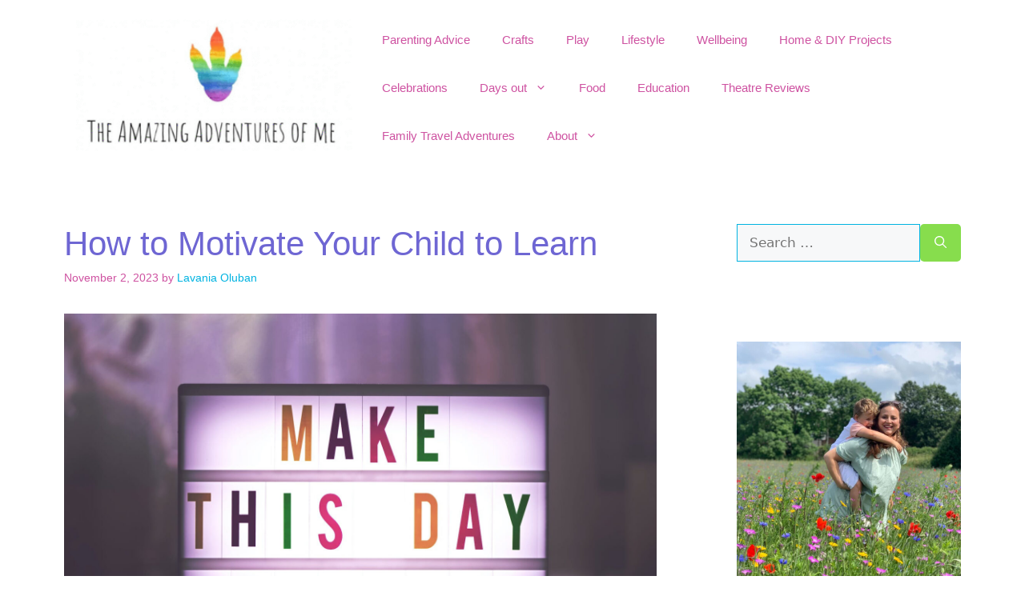

--- FILE ---
content_type: text/html; charset=UTF-8
request_url: https://arloriverrex.com/how-to-motivate-your-child-to-learn/
body_size: 44635
content:
<!DOCTYPE html>
<html lang="en-GB">
<head>
	<meta charset="UTF-8">
	<meta name='robots' content='index, follow, max-image-preview:large, max-snippet:-1, max-video-preview:-1' />
<script>
window.koko_analytics = {"url":"https:\/\/arloriverrex.com\/koko-analytics-collect.php","site_url":"https:\/\/arloriverrex.com","post_id":8324,"path":"\/how-to-motivate-your-child-to-learn\/","method":"cookie","use_cookie":true};
</script>
<meta name="viewport" content="width=device-width, initial-scale=1"><!-- Jetpack Site Verification Tags -->
<meta name="google-site-verification" content="Y7KwnMJP9hZOAz6FuaFzf_7qMYd79pHMl7HSlVzpdRc" />
<meta name="msvalidate.01" content="5DE86F7D9BBAC2A03B5B5CD626008ED2" />
<meta name="p:domain_verify" content="1dee12d1baceab766406107ca52458df" />

	<!-- This site is optimized with the Yoast SEO Premium plugin v20.0 (Yoast SEO v26.8) - https://yoast.com/product/yoast-seo-premium-wordpress/ -->
	<title>How to Motivate Your Child to Learn -</title>
	<meta name="description" content="Discover effective strategies to keep your child motivated in learning. From nurturing curiosity to celebrating progress, learn how to inspire your child&#039;s education." />
	<link rel="canonical" href="https://arloriverrex.com/how-to-motivate-your-child-to-learn/" />
	<meta property="og:locale" content="en_GB" />
	<meta property="og:type" content="article" />
	<meta property="og:title" content="How to Motivate Your Child to Learn" />
	<meta property="og:description" content="Discover effective strategies to keep your child motivated in learning. From nurturing curiosity to celebrating progress, learn how to inspire your child&#039;s education." />
	<meta property="og:url" content="https://arloriverrex.com/how-to-motivate-your-child-to-learn/" />
	<meta property="og:site_name" content="The Amazing Adventures of Me" />
	<meta property="article:published_time" content="2023-11-02T15:45:05+00:00" />
	<meta property="article:modified_time" content="2025-05-02T19:35:29+00:00" />
	<meta property="og:image" content="https://arloriverrex.com/wp-content/uploads/2023/11/pexels-photo-2255441.jpg" />
	<meta property="og:image:width" content="1880" />
	<meta property="og:image:height" content="1212" />
	<meta property="og:image:type" content="image/jpeg" />
	<meta name="author" content="Lavania Oluban" />
	<meta name="twitter:card" content="summary_large_image" />
	<meta name="twitter:label1" content="Written by" />
	<meta name="twitter:data1" content="Lavania Oluban" />
	<meta name="twitter:label2" content="Estimated reading time" />
	<meta name="twitter:data2" content="3 minutes" />
	<script type="application/ld+json" class="yoast-schema-graph">{"@context":"https://schema.org","@graph":[{"@type":"Article","@id":"https://arloriverrex.com/how-to-motivate-your-child-to-learn/#article","isPartOf":{"@id":"https://arloriverrex.com/how-to-motivate-your-child-to-learn/"},"author":{"name":"Lavania Oluban","@id":"http://arloriverrex.com/#/schema/person/d091fc1ebc9a23037937c3770716d29d"},"headline":"How to Motivate Your Child to Learn","datePublished":"2023-11-02T15:45:05+00:00","dateModified":"2025-05-02T19:35:29+00:00","mainEntityOfPage":{"@id":"https://arloriverrex.com/how-to-motivate-your-child-to-learn/"},"wordCount":462,"commentCount":0,"publisher":{"@id":"http://arloriverrex.com/#/schema/person/d091fc1ebc9a23037937c3770716d29d"},"image":{"@id":"https://arloriverrex.com/how-to-motivate-your-child-to-learn/#primaryimage"},"thumbnailUrl":"https://arloriverrex.com/wp-content/uploads/2023/11/pexels-photo-2255441.jpg","articleSection":["Blog Posts","Parenting"],"inLanguage":"en-GB","potentialAction":[{"@type":"CommentAction","name":"Comment","target":["https://arloriverrex.com/how-to-motivate-your-child-to-learn/#respond"]}]},{"@type":"WebPage","@id":"https://arloriverrex.com/how-to-motivate-your-child-to-learn/","url":"https://arloriverrex.com/how-to-motivate-your-child-to-learn/","name":"How to Motivate Your Child to Learn -","isPartOf":{"@id":"http://arloriverrex.com/#website"},"primaryImageOfPage":{"@id":"https://arloriverrex.com/how-to-motivate-your-child-to-learn/#primaryimage"},"image":{"@id":"https://arloriverrex.com/how-to-motivate-your-child-to-learn/#primaryimage"},"thumbnailUrl":"https://arloriverrex.com/wp-content/uploads/2023/11/pexels-photo-2255441.jpg","datePublished":"2023-11-02T15:45:05+00:00","dateModified":"2025-05-02T19:35:29+00:00","description":"Discover effective strategies to keep your child motivated in learning. From nurturing curiosity to celebrating progress, learn how to inspire your child's education.","breadcrumb":{"@id":"https://arloriverrex.com/how-to-motivate-your-child-to-learn/#breadcrumb"},"inLanguage":"en-GB","potentialAction":[{"@type":"ReadAction","target":["https://arloriverrex.com/how-to-motivate-your-child-to-learn/"]}]},{"@type":"ImageObject","inLanguage":"en-GB","@id":"https://arloriverrex.com/how-to-motivate-your-child-to-learn/#primaryimage","url":"https://arloriverrex.com/wp-content/uploads/2023/11/pexels-photo-2255441.jpg","contentUrl":"https://arloriverrex.com/wp-content/uploads/2023/11/pexels-photo-2255441.jpg","width":1880,"height":1212,"caption":"-Motivate Child to Learn-A light box that says make this day great."},{"@type":"BreadcrumbList","@id":"https://arloriverrex.com/how-to-motivate-your-child-to-learn/#breadcrumb","itemListElement":[{"@type":"ListItem","position":1,"name":"Home","item":"https://arloriverrex.com/"},{"@type":"ListItem","position":2,"name":"The Story of Us &#8211; Blog Post Archives","item":"https://arloriverrex.com/blog-post-archives/"},{"@type":"ListItem","position":3,"name":"How to Motivate Your Child to Learn"}]},{"@type":"WebSite","@id":"http://arloriverrex.com/#website","url":"http://arloriverrex.com/","name":"The Amazing Adventures of Me","description":"Creative parenting, UK lifestyle, family days out and toy reviews","publisher":{"@id":"http://arloriverrex.com/#/schema/person/d091fc1ebc9a23037937c3770716d29d"},"potentialAction":[{"@type":"SearchAction","target":{"@type":"EntryPoint","urlTemplate":"http://arloriverrex.com/?s={search_term_string}"},"query-input":{"@type":"PropertyValueSpecification","valueRequired":true,"valueName":"search_term_string"}}],"inLanguage":"en-GB"},{"@type":["Person","Organization"],"@id":"http://arloriverrex.com/#/schema/person/d091fc1ebc9a23037937c3770716d29d","name":"Lavania Oluban","image":{"@type":"ImageObject","inLanguage":"en-GB","@id":"http://arloriverrex.com/#/schema/person/image/","url":"https://arloriverrex.com/wp-content/uploads/2024/01/img_3077-1.jpg","contentUrl":"https://arloriverrex.com/wp-content/uploads/2024/01/img_3077-1.jpg","width":1200,"height":1600,"caption":"Lavania Oluban"},"logo":{"@id":"http://arloriverrex.com/#/schema/person/image/"},"description":"I am a mother to a tornado of a child named Arlo River Rex..... I don’t sit still for even a second, I have something to say about everything and I’m social media obsessed!","sameAs":["https://www.arloriverrex.com"],"url":"https://arloriverrex.com/author/dailyoluban/"}]}</script>
	<!-- / Yoast SEO Premium plugin. -->


<link rel='dns-prefetch' href='//secure.gravatar.com' />
<link rel='dns-prefetch' href='//www.googletagmanager.com' />
<link rel='dns-prefetch' href='//stats.wp.com' />
<link rel='dns-prefetch' href='//widgets.wp.com' />
<link rel='dns-prefetch' href='//jetpack.wordpress.com' />
<link rel='dns-prefetch' href='//s0.wp.com' />
<link rel='dns-prefetch' href='//public-api.wordpress.com' />
<link rel='dns-prefetch' href='//0.gravatar.com' />
<link rel='dns-prefetch' href='//1.gravatar.com' />
<link rel='dns-prefetch' href='//2.gravatar.com' />
<link rel='dns-prefetch' href='//pagead2.googlesyndication.com' />
<link rel='dns-prefetch' href='//fundingchoicesmessages.google.com' />
<link href='https://fonts.gstatic.com' crossorigin rel='preconnect' />
<link href='https://fonts.googleapis.com' crossorigin rel='preconnect' />
<link rel='preconnect' href='//c0.wp.com' />
<link rel="alternate" type="application/rss+xml" title="The Amazing Adventures of Me &raquo; Feed" href="https://arloriverrex.com/feed/" />
<link rel="alternate" type="application/rss+xml" title="The Amazing Adventures of Me &raquo; Comments Feed" href="https://arloriverrex.com/comments/feed/" />
<link rel="alternate" type="application/rss+xml" title="The Amazing Adventures of Me &raquo; How to Motivate Your Child to Learn Comments Feed" href="https://arloriverrex.com/how-to-motivate-your-child-to-learn/feed/" />
<link rel="alternate" title="oEmbed (JSON)" type="application/json+oembed" href="https://arloriverrex.com/wp-json/oembed/1.0/embed?url=https%3A%2F%2Farloriverrex.com%2Fhow-to-motivate-your-child-to-learn%2F" />
<link rel="alternate" title="oEmbed (XML)" type="text/xml+oembed" href="https://arloriverrex.com/wp-json/oembed/1.0/embed?url=https%3A%2F%2Farloriverrex.com%2Fhow-to-motivate-your-child-to-learn%2F&#038;format=xml" />


<!-- Last Modified Schema is inserted by the WP Last Modified Info plugin v1.9.5 - https://wordpress.org/plugins/wp-last-modified-info/ -->
<script type="application/ld+json">{"@context":"https:\/\/schema.org\/","@type":"CreativeWork","dateModified":"2025-05-02T20:35:29+01:00","headline":"How to Motivate Your Child to Learn","description":"Nurturing a love for learning is one of the greatest gifts you can give your child. However, maintaining their motivation can sometimes be a challenge, especially as they face new subjects and academic pressures. In this blog post, we&#8217;ll explore effective strategies to inspire and sustain your child&#8217;s enthusiasm for learning. Cultivate Curiosity Encourage your child&#8217;s natural curiosity by fostering","mainEntityOfPage":{"@type":"WebPage","@id":"https:\/\/arloriverrex.com\/how-to-motivate-your-child-to-learn\/"},"author":{"@type":"Person","name":"","url":"https:\/\/arloriverrex.com\/author\/","description":""}}</script>

<script>(()=>{"use strict";const e=[400,500,600,700,800,900],t=e=>`wprm-min-${e}`,n=e=>`wprm-max-${e}`,s=new Set,o="ResizeObserver"in window,r=o?new ResizeObserver((e=>{for(const t of e)c(t.target)})):null,i=.5/(window.devicePixelRatio||1);function c(s){const o=s.getBoundingClientRect().width||0;for(let r=0;r<e.length;r++){const c=e[r],a=o<=c+i;o>c+i?s.classList.add(t(c)):s.classList.remove(t(c)),a?s.classList.add(n(c)):s.classList.remove(n(c))}}function a(e){s.has(e)||(s.add(e),r&&r.observe(e),c(e))}!function(e=document){e.querySelectorAll(".wprm-recipe").forEach(a)}();if(new MutationObserver((e=>{for(const t of e)for(const e of t.addedNodes)e instanceof Element&&(e.matches?.(".wprm-recipe")&&a(e),e.querySelectorAll?.(".wprm-recipe").forEach(a))})).observe(document.documentElement,{childList:!0,subtree:!0}),!o){let e=0;addEventListener("resize",(()=>{e&&cancelAnimationFrame(e),e=requestAnimationFrame((()=>s.forEach(c)))}),{passive:!0})}})();</script><style id='wp-img-auto-sizes-contain-inline-css'>
img:is([sizes=auto i],[sizes^="auto," i]){contain-intrinsic-size:3000px 1500px}
/*# sourceURL=wp-img-auto-sizes-contain-inline-css */
</style>
<link rel='stylesheet' id='wprm-public-css' href='https://arloriverrex.com/wp-content/plugins/wp-recipe-maker/dist/public-modern.css?ver=10.3.2' media='all' />
<link rel='stylesheet' id='sbi_styles-css' href='https://arloriverrex.com/wp-content/plugins/instagram-feed/css/sbi-styles.min.css?ver=6.10.0' media='all' />
<style id='wp-emoji-styles-inline-css'>

	img.wp-smiley, img.emoji {
		display: inline !important;
		border: none !important;
		box-shadow: none !important;
		height: 1em !important;
		width: 1em !important;
		margin: 0 0.07em !important;
		vertical-align: -0.1em !important;
		background: none !important;
		padding: 0 !important;
	}
/*# sourceURL=wp-emoji-styles-inline-css */
</style>
<link rel='stylesheet' id='wp-block-library-css' href='https://c0.wp.com/c/6.9/wp-includes/css/dist/block-library/style.min.css' media='all' />
<style id='classic-theme-styles-inline-css'>
/*! This file is auto-generated */
.wp-block-button__link{color:#fff;background-color:#32373c;border-radius:9999px;box-shadow:none;text-decoration:none;padding:calc(.667em + 2px) calc(1.333em + 2px);font-size:1.125em}.wp-block-file__button{background:#32373c;color:#fff;text-decoration:none}
/*# sourceURL=/wp-includes/css/classic-themes.min.css */
</style>
<link rel='stylesheet' id='mediaelement-css' href='https://c0.wp.com/c/6.9/wp-includes/js/mediaelement/mediaelementplayer-legacy.min.css' media='all' />
<link rel='stylesheet' id='wp-mediaelement-css' href='https://c0.wp.com/c/6.9/wp-includes/js/mediaelement/wp-mediaelement.min.css' media='all' />
<style id='jetpack-sharing-buttons-style-inline-css'>
.jetpack-sharing-buttons__services-list{display:flex;flex-direction:row;flex-wrap:wrap;gap:0;list-style-type:none;margin:5px;padding:0}.jetpack-sharing-buttons__services-list.has-small-icon-size{font-size:12px}.jetpack-sharing-buttons__services-list.has-normal-icon-size{font-size:16px}.jetpack-sharing-buttons__services-list.has-large-icon-size{font-size:24px}.jetpack-sharing-buttons__services-list.has-huge-icon-size{font-size:36px}@media print{.jetpack-sharing-buttons__services-list{display:none!important}}.editor-styles-wrapper .wp-block-jetpack-sharing-buttons{gap:0;padding-inline-start:0}ul.jetpack-sharing-buttons__services-list.has-background{padding:1.25em 2.375em}
/*# sourceURL=https://arloriverrex.com/wp-content/plugins/jetpack/_inc/blocks/sharing-buttons/view.css */
</style>
<style id='global-styles-inline-css'>
:root{--wp--preset--aspect-ratio--square: 1;--wp--preset--aspect-ratio--4-3: 4/3;--wp--preset--aspect-ratio--3-4: 3/4;--wp--preset--aspect-ratio--3-2: 3/2;--wp--preset--aspect-ratio--2-3: 2/3;--wp--preset--aspect-ratio--16-9: 16/9;--wp--preset--aspect-ratio--9-16: 9/16;--wp--preset--color--black: #000000;--wp--preset--color--cyan-bluish-gray: #abb8c3;--wp--preset--color--white: #ffffff;--wp--preset--color--pale-pink: #f78da7;--wp--preset--color--vivid-red: #cf2e2e;--wp--preset--color--luminous-vivid-orange: #ff6900;--wp--preset--color--luminous-vivid-amber: #fcb900;--wp--preset--color--light-green-cyan: #7bdcb5;--wp--preset--color--vivid-green-cyan: #00d084;--wp--preset--color--pale-cyan-blue: #8ed1fc;--wp--preset--color--vivid-cyan-blue: #0693e3;--wp--preset--color--vivid-purple: #9b51e0;--wp--preset--color--contrast: var(--contrast);--wp--preset--color--contrast-2: var(--contrast-2);--wp--preset--color--contrast-3: var(--contrast-3);--wp--preset--color--base: var(--base);--wp--preset--color--base-2: var(--base-2);--wp--preset--color--base-3: var(--base-3);--wp--preset--color--accent: var(--accent);--wp--preset--color--global-color-8: var(--global-color-8);--wp--preset--color--global-color-9: var(--global-color-9);--wp--preset--color--global-color-10: var(--global-color-10);--wp--preset--color--global-color-11: var(--global-color-11);--wp--preset--color--global-color-12: var(--global-color-12);--wp--preset--color--global-color-13: var(--global-color-13);--wp--preset--gradient--vivid-cyan-blue-to-vivid-purple: linear-gradient(135deg,rgb(6,147,227) 0%,rgb(155,81,224) 100%);--wp--preset--gradient--light-green-cyan-to-vivid-green-cyan: linear-gradient(135deg,rgb(122,220,180) 0%,rgb(0,208,130) 100%);--wp--preset--gradient--luminous-vivid-amber-to-luminous-vivid-orange: linear-gradient(135deg,rgb(252,185,0) 0%,rgb(255,105,0) 100%);--wp--preset--gradient--luminous-vivid-orange-to-vivid-red: linear-gradient(135deg,rgb(255,105,0) 0%,rgb(207,46,46) 100%);--wp--preset--gradient--very-light-gray-to-cyan-bluish-gray: linear-gradient(135deg,rgb(238,238,238) 0%,rgb(169,184,195) 100%);--wp--preset--gradient--cool-to-warm-spectrum: linear-gradient(135deg,rgb(74,234,220) 0%,rgb(151,120,209) 20%,rgb(207,42,186) 40%,rgb(238,44,130) 60%,rgb(251,105,98) 80%,rgb(254,248,76) 100%);--wp--preset--gradient--blush-light-purple: linear-gradient(135deg,rgb(255,206,236) 0%,rgb(152,150,240) 100%);--wp--preset--gradient--blush-bordeaux: linear-gradient(135deg,rgb(254,205,165) 0%,rgb(254,45,45) 50%,rgb(107,0,62) 100%);--wp--preset--gradient--luminous-dusk: linear-gradient(135deg,rgb(255,203,112) 0%,rgb(199,81,192) 50%,rgb(65,88,208) 100%);--wp--preset--gradient--pale-ocean: linear-gradient(135deg,rgb(255,245,203) 0%,rgb(182,227,212) 50%,rgb(51,167,181) 100%);--wp--preset--gradient--electric-grass: linear-gradient(135deg,rgb(202,248,128) 0%,rgb(113,206,126) 100%);--wp--preset--gradient--midnight: linear-gradient(135deg,rgb(2,3,129) 0%,rgb(40,116,252) 100%);--wp--preset--font-size--small: 13px;--wp--preset--font-size--medium: 20px;--wp--preset--font-size--large: 36px;--wp--preset--font-size--x-large: 42px;--wp--preset--spacing--20: 0.44rem;--wp--preset--spacing--30: 0.67rem;--wp--preset--spacing--40: 1rem;--wp--preset--spacing--50: 1.5rem;--wp--preset--spacing--60: 2.25rem;--wp--preset--spacing--70: 3.38rem;--wp--preset--spacing--80: 5.06rem;--wp--preset--shadow--natural: 6px 6px 9px rgba(0, 0, 0, 0.2);--wp--preset--shadow--deep: 12px 12px 50px rgba(0, 0, 0, 0.4);--wp--preset--shadow--sharp: 6px 6px 0px rgba(0, 0, 0, 0.2);--wp--preset--shadow--outlined: 6px 6px 0px -3px rgb(255, 255, 255), 6px 6px rgb(0, 0, 0);--wp--preset--shadow--crisp: 6px 6px 0px rgb(0, 0, 0);}:where(.is-layout-flex){gap: 0.5em;}:where(.is-layout-grid){gap: 0.5em;}body .is-layout-flex{display: flex;}.is-layout-flex{flex-wrap: wrap;align-items: center;}.is-layout-flex > :is(*, div){margin: 0;}body .is-layout-grid{display: grid;}.is-layout-grid > :is(*, div){margin: 0;}:where(.wp-block-columns.is-layout-flex){gap: 2em;}:where(.wp-block-columns.is-layout-grid){gap: 2em;}:where(.wp-block-post-template.is-layout-flex){gap: 1.25em;}:where(.wp-block-post-template.is-layout-grid){gap: 1.25em;}.has-black-color{color: var(--wp--preset--color--black) !important;}.has-cyan-bluish-gray-color{color: var(--wp--preset--color--cyan-bluish-gray) !important;}.has-white-color{color: var(--wp--preset--color--white) !important;}.has-pale-pink-color{color: var(--wp--preset--color--pale-pink) !important;}.has-vivid-red-color{color: var(--wp--preset--color--vivid-red) !important;}.has-luminous-vivid-orange-color{color: var(--wp--preset--color--luminous-vivid-orange) !important;}.has-luminous-vivid-amber-color{color: var(--wp--preset--color--luminous-vivid-amber) !important;}.has-light-green-cyan-color{color: var(--wp--preset--color--light-green-cyan) !important;}.has-vivid-green-cyan-color{color: var(--wp--preset--color--vivid-green-cyan) !important;}.has-pale-cyan-blue-color{color: var(--wp--preset--color--pale-cyan-blue) !important;}.has-vivid-cyan-blue-color{color: var(--wp--preset--color--vivid-cyan-blue) !important;}.has-vivid-purple-color{color: var(--wp--preset--color--vivid-purple) !important;}.has-black-background-color{background-color: var(--wp--preset--color--black) !important;}.has-cyan-bluish-gray-background-color{background-color: var(--wp--preset--color--cyan-bluish-gray) !important;}.has-white-background-color{background-color: var(--wp--preset--color--white) !important;}.has-pale-pink-background-color{background-color: var(--wp--preset--color--pale-pink) !important;}.has-vivid-red-background-color{background-color: var(--wp--preset--color--vivid-red) !important;}.has-luminous-vivid-orange-background-color{background-color: var(--wp--preset--color--luminous-vivid-orange) !important;}.has-luminous-vivid-amber-background-color{background-color: var(--wp--preset--color--luminous-vivid-amber) !important;}.has-light-green-cyan-background-color{background-color: var(--wp--preset--color--light-green-cyan) !important;}.has-vivid-green-cyan-background-color{background-color: var(--wp--preset--color--vivid-green-cyan) !important;}.has-pale-cyan-blue-background-color{background-color: var(--wp--preset--color--pale-cyan-blue) !important;}.has-vivid-cyan-blue-background-color{background-color: var(--wp--preset--color--vivid-cyan-blue) !important;}.has-vivid-purple-background-color{background-color: var(--wp--preset--color--vivid-purple) !important;}.has-black-border-color{border-color: var(--wp--preset--color--black) !important;}.has-cyan-bluish-gray-border-color{border-color: var(--wp--preset--color--cyan-bluish-gray) !important;}.has-white-border-color{border-color: var(--wp--preset--color--white) !important;}.has-pale-pink-border-color{border-color: var(--wp--preset--color--pale-pink) !important;}.has-vivid-red-border-color{border-color: var(--wp--preset--color--vivid-red) !important;}.has-luminous-vivid-orange-border-color{border-color: var(--wp--preset--color--luminous-vivid-orange) !important;}.has-luminous-vivid-amber-border-color{border-color: var(--wp--preset--color--luminous-vivid-amber) !important;}.has-light-green-cyan-border-color{border-color: var(--wp--preset--color--light-green-cyan) !important;}.has-vivid-green-cyan-border-color{border-color: var(--wp--preset--color--vivid-green-cyan) !important;}.has-pale-cyan-blue-border-color{border-color: var(--wp--preset--color--pale-cyan-blue) !important;}.has-vivid-cyan-blue-border-color{border-color: var(--wp--preset--color--vivid-cyan-blue) !important;}.has-vivid-purple-border-color{border-color: var(--wp--preset--color--vivid-purple) !important;}.has-vivid-cyan-blue-to-vivid-purple-gradient-background{background: var(--wp--preset--gradient--vivid-cyan-blue-to-vivid-purple) !important;}.has-light-green-cyan-to-vivid-green-cyan-gradient-background{background: var(--wp--preset--gradient--light-green-cyan-to-vivid-green-cyan) !important;}.has-luminous-vivid-amber-to-luminous-vivid-orange-gradient-background{background: var(--wp--preset--gradient--luminous-vivid-amber-to-luminous-vivid-orange) !important;}.has-luminous-vivid-orange-to-vivid-red-gradient-background{background: var(--wp--preset--gradient--luminous-vivid-orange-to-vivid-red) !important;}.has-very-light-gray-to-cyan-bluish-gray-gradient-background{background: var(--wp--preset--gradient--very-light-gray-to-cyan-bluish-gray) !important;}.has-cool-to-warm-spectrum-gradient-background{background: var(--wp--preset--gradient--cool-to-warm-spectrum) !important;}.has-blush-light-purple-gradient-background{background: var(--wp--preset--gradient--blush-light-purple) !important;}.has-blush-bordeaux-gradient-background{background: var(--wp--preset--gradient--blush-bordeaux) !important;}.has-luminous-dusk-gradient-background{background: var(--wp--preset--gradient--luminous-dusk) !important;}.has-pale-ocean-gradient-background{background: var(--wp--preset--gradient--pale-ocean) !important;}.has-electric-grass-gradient-background{background: var(--wp--preset--gradient--electric-grass) !important;}.has-midnight-gradient-background{background: var(--wp--preset--gradient--midnight) !important;}.has-small-font-size{font-size: var(--wp--preset--font-size--small) !important;}.has-medium-font-size{font-size: var(--wp--preset--font-size--medium) !important;}.has-large-font-size{font-size: var(--wp--preset--font-size--large) !important;}.has-x-large-font-size{font-size: var(--wp--preset--font-size--x-large) !important;}
:where(.wp-block-post-template.is-layout-flex){gap: 1.25em;}:where(.wp-block-post-template.is-layout-grid){gap: 1.25em;}
:where(.wp-block-term-template.is-layout-flex){gap: 1.25em;}:where(.wp-block-term-template.is-layout-grid){gap: 1.25em;}
:where(.wp-block-columns.is-layout-flex){gap: 2em;}:where(.wp-block-columns.is-layout-grid){gap: 2em;}
:root :where(.wp-block-pullquote){font-size: 1.5em;line-height: 1.6;}
/*# sourceURL=global-styles-inline-css */
</style>
<link rel='stylesheet' id='wp-show-posts-css' href='https://arloriverrex.com/wp-content/plugins/wp-show-posts/css/wp-show-posts-min.css?ver=1.1.6' media='all' />
<link rel='stylesheet' id='ez-toc-css' href='https://arloriverrex.com/wp-content/plugins/easy-table-of-contents/assets/css/screen.min.css?ver=2.0.80' media='all' />
<style id='ez-toc-inline-css'>
div#ez-toc-container .ez-toc-title {font-size: 120%;}div#ez-toc-container .ez-toc-title {font-weight: 500;}div#ez-toc-container ul li , div#ez-toc-container ul li a {font-size: 95%;}div#ez-toc-container ul li , div#ez-toc-container ul li a {font-weight: 500;}div#ez-toc-container nav ul ul li {font-size: 90%;}.ez-toc-box-title {font-weight: bold; margin-bottom: 10px; text-align: center; text-transform: uppercase; letter-spacing: 1px; color: #666; padding-bottom: 5px;position:absolute;top:-4%;left:5%;background-color: inherit;transition: top 0.3s ease;}.ez-toc-box-title.toc-closed {top:-25%;}
/*# sourceURL=ez-toc-inline-css */
</style>
<link rel='stylesheet' id='generate-comments-css' href='https://arloriverrex.com/wp-content/themes/generatepress/assets/css/components/comments.min.css?ver=3.6.0' media='all' />
<link rel='stylesheet' id='generate-widget-areas-css' href='https://arloriverrex.com/wp-content/themes/generatepress/assets/css/components/widget-areas.min.css?ver=3.6.0' media='all' />
<link rel='stylesheet' id='generate-style-css' href='https://arloriverrex.com/wp-content/themes/generatepress/assets/css/main.min.css?ver=3.6.0' media='all' />
<style id='generate-style-inline-css'>
body{background-color:var(--base);color:var(--contrast-2);}a{color:#00B3E1;}a:hover, a:focus, a:active{color:var(--global-color-13);}.wp-block-group__inner-container{max-width:1200px;margin-left:auto;margin-right:auto;}.site-header .header-image{width:610px;}:root{--contrast:#222222;--contrast-2:#575760;--contrast-3:#b2b2be;--base:#f0f0f0;--base-2:#f7f8f9;--base-3:#ffffff;--accent:#3cceac;--global-color-8:#F75E23;--global-color-9:#F7C32F;--global-color-10:#87D44D;--global-color-11:#00B3E1;--global-color-12:#6E66D3;--global-color-13:#CE52A1;}:root .has-contrast-color{color:var(--contrast);}:root .has-contrast-background-color{background-color:var(--contrast);}:root .has-contrast-2-color{color:var(--contrast-2);}:root .has-contrast-2-background-color{background-color:var(--contrast-2);}:root .has-contrast-3-color{color:var(--contrast-3);}:root .has-contrast-3-background-color{background-color:var(--contrast-3);}:root .has-base-color{color:var(--base);}:root .has-base-background-color{background-color:var(--base);}:root .has-base-2-color{color:var(--base-2);}:root .has-base-2-background-color{background-color:var(--base-2);}:root .has-base-3-color{color:var(--base-3);}:root .has-base-3-background-color{background-color:var(--base-3);}:root .has-accent-color{color:var(--accent);}:root .has-accent-background-color{background-color:var(--accent);}:root .has-global-color-8-color{color:var(--global-color-8);}:root .has-global-color-8-background-color{background-color:var(--global-color-8);}:root .has-global-color-9-color{color:var(--global-color-9);}:root .has-global-color-9-background-color{background-color:var(--global-color-9);}:root .has-global-color-10-color{color:var(--global-color-10);}:root .has-global-color-10-background-color{background-color:var(--global-color-10);}:root .has-global-color-11-color{color:var(--global-color-11);}:root .has-global-color-11-background-color{background-color:var(--global-color-11);}:root .has-global-color-12-color{color:var(--global-color-12);}:root .has-global-color-12-background-color{background-color:var(--global-color-12);}:root .has-global-color-13-color{color:var(--global-color-13);}:root .has-global-color-13-background-color{background-color:var(--global-color-13);}.top-bar{background-color:var(--contrast-2);color:#ffffff;}.top-bar a{color:#00B3E1;}.top-bar a:hover{color:var(--global-color-12);}.site-header{background-color:var(--base-3);color:var(--global-color-12);}.site-header a{color:var(--global-color-13);}.site-header a:hover{color:var(--accent);}.main-title a,.main-title a:hover{color:var(--global-color-10);}.site-description{color:var(--global-color-9);}.mobile-menu-control-wrapper .menu-toggle,.mobile-menu-control-wrapper .menu-toggle:hover,.mobile-menu-control-wrapper .menu-toggle:focus,.has-inline-mobile-toggle #site-navigation.toggled{background-color:rgba(0, 0, 0, 0.02);}.main-navigation,.main-navigation ul ul{background-color:var(--base-3);}.main-navigation .main-nav ul li a, .main-navigation .menu-toggle, .main-navigation .menu-bar-items{color:var(--global-color-13);}.main-navigation .main-nav ul li:not([class*="current-menu-"]):hover > a, .main-navigation .main-nav ul li:not([class*="current-menu-"]):focus > a, .main-navigation .main-nav ul li.sfHover:not([class*="current-menu-"]) > a, .main-navigation .menu-bar-item:hover > a, .main-navigation .menu-bar-item.sfHover > a{color:var(--global-color-12);background-color:var(--base-3);}button.menu-toggle:hover,button.menu-toggle:focus{color:var(--global-color-13);}.main-navigation .main-nav ul li[class*="current-menu-"] > a{color:var(--global-color-11);background-color:var(--base-3);}.navigation-search input[type="search"],.navigation-search input[type="search"]:active, .navigation-search input[type="search"]:focus, .main-navigation .main-nav ul li.search-item.active > a, .main-navigation .menu-bar-items .search-item.active > a{color:var(--global-color-12);background-color:var(--base-3);}.main-navigation ul ul{background-color:var(--base-3);}.main-navigation .main-nav ul ul li a{color:var(--global-color-8);}.main-navigation .main-nav ul ul li:not([class*="current-menu-"]):hover > a,.main-navigation .main-nav ul ul li:not([class*="current-menu-"]):focus > a, .main-navigation .main-nav ul ul li.sfHover:not([class*="current-menu-"]) > a{color:var(--global-color-13);background-color:var(--base-3);}.main-navigation .main-nav ul ul li[class*="current-menu-"] > a{color:var(--accent);background-color:var(--base);}.separate-containers .inside-article, .separate-containers .comments-area, .separate-containers .page-header, .one-container .container, .separate-containers .paging-navigation, .inside-page-header{color:var(--contrast-2);background-color:var(--base-3);}.inside-article a,.paging-navigation a,.comments-area a,.page-header a{color:#00B3E1;}.inside-article a:hover,.paging-navigation a:hover,.comments-area a:hover,.page-header a:hover{color:var(--global-color-13);}.entry-header h1,.page-header h1{color:var(--global-color-12);}.entry-title a{color:var(--global-color-13);}.entry-title a:hover{color:var(--global-color-12);}.entry-meta{color:var(--global-color-13);}.entry-meta a{color:var(--global-color-11);}.entry-meta a:hover{color:var(--global-color-13);}h1{color:var(--global-color-11);}h2{color:var(--global-color-13);}h3{color:var(--global-color-9);}h4{color:var(--global-color-8);}h5{color:var(--global-color-10);}h6{color:var(--accent);}.sidebar .widget{color:var(--contrast-3);background-color:var(--base-3);}.sidebar .widget a{color:#00B3E1;}.sidebar .widget a:hover{color:var(--global-color-13);}.sidebar .widget .widget-title{color:var(--global-color-12);}.footer-widgets{color:var(--base);background-color:var(--base-3);}.footer-widgets a{color:var(--contrast-3);}.footer-widgets a:hover{color:var(--global-color-13);}.footer-widgets .widget-title{color:var(--global-color-12);}.site-info{color:var(--global-color-13);background-color:var(--base-3);}.site-info a{color:var(--base);}.site-info a:hover{color:var(--base);}.footer-bar .widget_nav_menu .current-menu-item a{color:var(--base);}input[type="text"],input[type="email"],input[type="url"],input[type="password"],input[type="search"],input[type="tel"],input[type="number"],textarea,select{color:var(--global-color-12);background-color:var(--base-2);border-color:#00B3E1;}input[type="text"]:focus,input[type="email"]:focus,input[type="url"]:focus,input[type="password"]:focus,input[type="search"]:focus,input[type="tel"]:focus,input[type="number"]:focus,textarea:focus,select:focus{color:var(--global-color-11);background-color:var(--base-2);border-color:var(--global-color-10);}button,html input[type="button"],input[type="reset"],input[type="submit"],a.button,a.wp-block-button__link:not(.has-background){color:#ffffff;background-color:var(--global-color-13);}button:hover,html input[type="button"]:hover,input[type="reset"]:hover,input[type="submit"]:hover,a.button:hover,button:focus,html input[type="button"]:focus,input[type="reset"]:focus,input[type="submit"]:focus,a.button:focus,a.wp-block-button__link:not(.has-background):active,a.wp-block-button__link:not(.has-background):focus,a.wp-block-button__link:not(.has-background):hover{color:#ffffff;background-color:var(--global-color-8);}a.generate-back-to-top{background-color:rgba( 0,0,0,0.4 );color:#ffffff;}a.generate-back-to-top:hover,a.generate-back-to-top:focus{background-color:rgba( 0,0,0,0.6 );color:#ffffff;}:root{--gp-search-modal-bg-color:var(--base-3);--gp-search-modal-text-color:var(--contrast);--gp-search-modal-overlay-bg-color:rgba(0,0,0,0.2);}@media (max-width:768px){.main-navigation .menu-bar-item:hover > a, .main-navigation .menu-bar-item.sfHover > a{background:none;color:var(--global-color-13);}}.nav-below-header .main-navigation .inside-navigation.grid-container, .nav-above-header .main-navigation .inside-navigation.grid-container{padding:0px 20px 0px 20px;}.site-main .wp-block-group__inner-container{padding:40px;}.separate-containers .paging-navigation{padding-top:20px;padding-bottom:20px;}.entry-content .alignwide, body:not(.no-sidebar) .entry-content .alignfull{margin-left:-40px;width:calc(100% + 80px);max-width:calc(100% + 80px);}.rtl .menu-item-has-children .dropdown-menu-toggle{padding-left:20px;}.rtl .main-navigation .main-nav ul li.menu-item-has-children > a{padding-right:20px;}@media (max-width:768px){.separate-containers .inside-article, .separate-containers .comments-area, .separate-containers .page-header, .separate-containers .paging-navigation, .one-container .site-content, .inside-page-header{padding:30px;}.site-main .wp-block-group__inner-container{padding:30px;}.inside-top-bar{padding-right:30px;padding-left:30px;}.inside-header{padding-right:30px;padding-left:30px;}.widget-area .widget{padding-top:30px;padding-right:30px;padding-bottom:30px;padding-left:30px;}.footer-widgets-container{padding-top:30px;padding-right:30px;padding-bottom:30px;padding-left:30px;}.inside-site-info{padding-right:30px;padding-left:30px;}.entry-content .alignwide, body:not(.no-sidebar) .entry-content .alignfull{margin-left:-30px;width:calc(100% + 60px);max-width:calc(100% + 60px);}.one-container .site-main .paging-navigation{margin-bottom:20px;}}/* End cached CSS */.is-right-sidebar{width:30%;}.is-left-sidebar{width:30%;}.site-content .content-area{width:70%;}@media (max-width:768px){.main-navigation .menu-toggle,.sidebar-nav-mobile:not(#sticky-placeholder){display:block;}.main-navigation ul,.gen-sidebar-nav,.main-navigation:not(.slideout-navigation):not(.toggled) .main-nav > ul,.has-inline-mobile-toggle #site-navigation .inside-navigation > *:not(.navigation-search):not(.main-nav){display:none;}.nav-align-right .inside-navigation,.nav-align-center .inside-navigation{justify-content:space-between;}.has-inline-mobile-toggle .mobile-menu-control-wrapper{display:flex;flex-wrap:wrap;}.has-inline-mobile-toggle .inside-header{flex-direction:row;text-align:left;flex-wrap:wrap;}.has-inline-mobile-toggle .header-widget,.has-inline-mobile-toggle #site-navigation{flex-basis:100%;}.nav-float-left .has-inline-mobile-toggle #site-navigation{order:10;}}
.elementor-template-full-width .site-content{display:block;}
/*# sourceURL=generate-style-inline-css */
</style>
<link rel='stylesheet' id='generate-google-fonts-css' href='https://fonts.googleapis.com/css?family=Lato%3A100%2C100italic%2C300%2C300italic%2Cregular%2Citalic%2C700%2C700italic%2C900%2C900italic&#038;display=auto&#038;ver=3.6.0' media='all' />
<link rel='stylesheet' id='jetpack_likes-css' href='https://c0.wp.com/p/jetpack/15.4/modules/likes/style.css' media='all' />
<link rel='stylesheet' id='subscribe-modal-css-css' href='https://c0.wp.com/p/jetpack/15.4/modules/subscriptions/subscribe-modal/subscribe-modal.css' media='all' />
<link rel='stylesheet' id='fontawesome-css' href='https://arloriverrex.com/wp-content/plugins/wp-review-pro/public/css/font-awesome.min.css?ver=4.7.0-modified' media='all' />
<link rel='stylesheet' id='wp_review-style-css' href='https://arloriverrex.com/wp-content/plugins/wp-review-pro/public/css/wp-review.css?ver=3.4.11' media='all' />
<style id='generateblocks-inline-css'>
:root{--gb-container-width:1200px;}.gb-container .wp-block-image img{vertical-align:middle;}.gb-grid-wrapper .wp-block-image{margin-bottom:0;}.gb-highlight{background:none;}.gb-shape{line-height:0;}
/*# sourceURL=generateblocks-inline-css */
</style>
<script src="https://c0.wp.com/c/6.9/wp-includes/js/jquery/jquery.min.js" id="jquery-core-js"></script>
<script src="https://c0.wp.com/c/6.9/wp-includes/js/jquery/jquery-migrate.min.js" id="jquery-migrate-js"></script>

<!-- Google tag (gtag.js) snippet added by Site Kit -->
<!-- Google Analytics snippet added by Site Kit -->
<script src="https://www.googletagmanager.com/gtag/js?id=G-WN8ZBVYB9E" id="google_gtagjs-js" async></script>
<script id="google_gtagjs-js-after">
window.dataLayer = window.dataLayer || [];function gtag(){dataLayer.push(arguments);}
gtag("set","linker",{"domains":["arloriverrex.com"]});
gtag("js", new Date());
gtag("set", "developer_id.dZTNiMT", true);
gtag("config", "G-WN8ZBVYB9E", {"googlesitekit_post_type":"post"});
//# sourceURL=google_gtagjs-js-after
</script>
<link rel="https://api.w.org/" href="https://arloriverrex.com/wp-json/" /><link rel="alternate" title="JSON" type="application/json" href="https://arloriverrex.com/wp-json/wp/v2/posts/8324" /><link rel="EditURI" type="application/rsd+xml" title="RSD" href="https://arloriverrex.com/xmlrpc.php?rsd" />
<meta name="generator" content="WordPress 6.9" />
<link rel='shortlink' href='https://wp.me/pdXlkH-2ag' />
<meta name="generator" content="Site Kit by Google 1.170.0" /><meta name="google-site-verification" content="zhtNOv0aaP_z1-XZyCLa2cVWm7QX5Efb2z2JZVARH00" />

<meta name="title" content="The Amazing Adventures of Me - UK parenting blog">
<meta name="description" content="This is our family adventure blog. Im Lavania, a single mum to Arlo. We play, we adventure, we eat and we have fun">
<meta name="keywords" content="Midlands , West Midlands , Birmingham, Days out in Birmingham , Tuff tray  ,U.K. mum , U.K. blogger, teacher, food teacher, festival family">
<meta name="robots" content="index, follow">
<meta http-equiv="Content-Type" content="text/html; charset=utf-8">
<meta name="language" content="English">
<!-- Google Tag Manager -->
<script>(function(w,d,s,l,i){w[l]=w[l]||[];w[l].push({'gtm.start':
new Date().getTime(),event:'gtm.js'});var f=d.getElementsByTagName(s)[0],
j=d.createElement(s),dl=l!='dataLayer'?'&l='+l:'';j.async=true;j.src=
'https://www.googletagmanager.com/gtm.js?id='+i+dl;f.parentNode.insertBefore(j,f);
})(window,document,'script','dataLayer','GTM-P8JF3R9D');</script>
<!-- End Google Tag Manager -->

<meta name="p:domain_verify" content="b61bf15086811c832748954310da8fe3"/>
<meta name="msvalidate.01" content="5DE86F7D9BBAC2A03B5B5CD626008ED2" />
<meta name="title" content="The Amazing family Adventure of Me - UK parenting blog">
<meta name="description" content="Welcome to our family adventure blog! I'm Lavania, a single mom to Arlo. Join us for fun adventures, new places, foods, & memories. Thank you">
<meta name="keywords" content="Midlands , West Midlands , Birmingham, Days out in Birmingham , Tuff tray ,U.K. mum , U.K. blogger, teacher, food teacher, festival family">
<meta name="robots" content="index, follow, max-image-preview:large, max-snippet:-1, max-video-preview:-1">
<meta http-equiv="Content-Type" content="text/html; charset=utf-8">
<meta name="language" content="English">
<meta name="revisit-after" content="7 days">
<meta name="author" content="arloriverrex">

<style type="text/css"> .tippy-box[data-theme~="wprm"] { background-color: #333333; color: #FFFFFF; } .tippy-box[data-theme~="wprm"][data-placement^="top"] > .tippy-arrow::before { border-top-color: #333333; } .tippy-box[data-theme~="wprm"][data-placement^="bottom"] > .tippy-arrow::before { border-bottom-color: #333333; } .tippy-box[data-theme~="wprm"][data-placement^="left"] > .tippy-arrow::before { border-left-color: #333333; } .tippy-box[data-theme~="wprm"][data-placement^="right"] > .tippy-arrow::before { border-right-color: #333333; } .tippy-box[data-theme~="wprm"] a { color: #FFFFFF; } .wprm-comment-rating svg { width: 18px !important; height: 18px !important; } img.wprm-comment-rating { width: 90px !important; height: 18px !important; } body { --comment-rating-star-color: #343434; } body { --wprm-popup-font-size: 16px; } body { --wprm-popup-background: #ffffff; } body { --wprm-popup-title: #000000; } body { --wprm-popup-content: #444444; } body { --wprm-popup-button-background: #444444; } body { --wprm-popup-button-text: #ffffff; } body { --wprm-popup-accent: #747B2D; }</style><style type="text/css">.wprm-glossary-term {color: #5A822B;text-decoration: underline;cursor: help;}</style><style type="text/css">.wprm-recipe-template-snippet-basic-buttons {
    font-family: inherit; /* wprm_font_family type=font */
    font-size: 0.9em; /* wprm_font_size type=font_size */
    text-align: center; /* wprm_text_align type=align */
    margin-top: 0px; /* wprm_margin_top type=size */
    margin-bottom: 10px; /* wprm_margin_bottom type=size */
}
.wprm-recipe-template-snippet-basic-buttons a  {
    margin: 5px; /* wprm_margin_button type=size */
    margin: 5px; /* wprm_margin_button type=size */
}

.wprm-recipe-template-snippet-basic-buttons a:first-child {
    margin-left: 0;
}
.wprm-recipe-template-snippet-basic-buttons a:last-child {
    margin-right: 0;
}.wprm-recipe-template-compact {
    margin: 20px auto;
    background-color: #fafafa; /* wprm_background type=color */
    font-family: -apple-system, BlinkMacSystemFont, "Segoe UI", Roboto, Oxygen-Sans, Ubuntu, Cantarell, "Helvetica Neue", sans-serif; /* wprm_main_font_family type=font */
    font-size: 0.9em; /* wprm_main_font_size type=font_size */
    line-height: 1.5em; /* wprm_main_line_height type=font_size */
    color: #333333; /* wprm_main_text type=color */
    max-width: 650px; /* wprm_max_width type=size */
}
.wprm-recipe-template-compact a {
    color: #3498db; /* wprm_link type=color */
}
.wprm-recipe-template-compact p, .wprm-recipe-template-compact li {
    font-family: -apple-system, BlinkMacSystemFont, "Segoe UI", Roboto, Oxygen-Sans, Ubuntu, Cantarell, "Helvetica Neue", sans-serif; /* wprm_main_font_family type=font */
    font-size: 1em !important;
    line-height: 1.5em !important; /* wprm_main_line_height type=font_size */
}
.wprm-recipe-template-compact li {
    margin: 0 0 0 32px !important;
    padding: 0 !important;
}
.rtl .wprm-recipe-template-compact li {
    margin: 0 32px 0 0 !important;
}
.wprm-recipe-template-compact ol, .wprm-recipe-template-compact ul {
    margin: 0 !important;
    padding: 0 !important;
}
.wprm-recipe-template-compact br {
    display: none;
}
.wprm-recipe-template-compact .wprm-recipe-name,
.wprm-recipe-template-compact .wprm-recipe-header {
    font-family: -apple-system, BlinkMacSystemFont, "Segoe UI", Roboto, Oxygen-Sans, Ubuntu, Cantarell, "Helvetica Neue", sans-serif; /* wprm_header_font_family type=font */
    color: #000000; /* wprm_header_text type=color */
    line-height: 1.3em; /* wprm_header_line_height type=font_size */
}
.wprm-recipe-template-compact .wprm-recipe-header * {
    font-family: -apple-system, BlinkMacSystemFont, "Segoe UI", Roboto, Oxygen-Sans, Ubuntu, Cantarell, "Helvetica Neue", sans-serif; /* wprm_main_font_family type=font */
}
.wprm-recipe-template-compact h1,
.wprm-recipe-template-compact h2,
.wprm-recipe-template-compact h3,
.wprm-recipe-template-compact h4,
.wprm-recipe-template-compact h5,
.wprm-recipe-template-compact h6 {
    font-family: -apple-system, BlinkMacSystemFont, "Segoe UI", Roboto, Oxygen-Sans, Ubuntu, Cantarell, "Helvetica Neue", sans-serif; /* wprm_header_font_family type=font */
    color: #212121; /* wprm_header_text type=color */
    line-height: 1.3em; /* wprm_header_line_height type=font_size */
    margin: 0 !important;
    padding: 0 !important;
}
.wprm-recipe-template-compact .wprm-recipe-header {
    margin-top: 1.2em !important;
}
.wprm-recipe-template-compact h1 {
    font-size: 2em; /* wprm_h1_size type=font_size */
}
.wprm-recipe-template-compact h2 {
    font-size: 1.8em; /* wprm_h2_size type=font_size */
}
.wprm-recipe-template-compact h3 {
    font-size: 1.2em; /* wprm_h3_size type=font_size */
}
.wprm-recipe-template-compact h4 {
    font-size: 1em; /* wprm_h4_size type=font_size */
}
.wprm-recipe-template-compact h5 {
    font-size: 1em; /* wprm_h5_size type=font_size */
}
.wprm-recipe-template-compact h6 {
    font-size: 1em; /* wprm_h6_size type=font_size */
}.wprm-recipe-template-compact {
	border-style: solid; /* wprm_border_style type=border */
	border-width: 1px; /* wprm_border_width type=size */
	border-color: #777777; /* wprm_border type=color */
	border-radius: 0px; /* wprm_border_radius type=size */
	padding: 10px;
}.wprm-recipe-template-compact-howto {
    margin: 20px auto;
    background-color: #fafafa; /* wprm_background type=color */
    font-family: -apple-system, BlinkMacSystemFont, "Segoe UI", Roboto, Oxygen-Sans, Ubuntu, Cantarell, "Helvetica Neue", sans-serif; /* wprm_main_font_family type=font */
    font-size: 0.9em; /* wprm_main_font_size type=font_size */
    line-height: 1.5em; /* wprm_main_line_height type=font_size */
    color: #333333; /* wprm_main_text type=color */
    max-width: 650px; /* wprm_max_width type=size */
}
.wprm-recipe-template-compact-howto a {
    color: #3498db; /* wprm_link type=color */
}
.wprm-recipe-template-compact-howto p, .wprm-recipe-template-compact-howto li {
    font-family: -apple-system, BlinkMacSystemFont, "Segoe UI", Roboto, Oxygen-Sans, Ubuntu, Cantarell, "Helvetica Neue", sans-serif; /* wprm_main_font_family type=font */
    font-size: 1em !important;
    line-height: 1.5em !important; /* wprm_main_line_height type=font_size */
}
.wprm-recipe-template-compact-howto li {
    margin: 0 0 0 32px !important;
    padding: 0 !important;
}
.rtl .wprm-recipe-template-compact-howto li {
    margin: 0 32px 0 0 !important;
}
.wprm-recipe-template-compact-howto ol, .wprm-recipe-template-compact-howto ul {
    margin: 0 !important;
    padding: 0 !important;
}
.wprm-recipe-template-compact-howto br {
    display: none;
}
.wprm-recipe-template-compact-howto .wprm-recipe-name,
.wprm-recipe-template-compact-howto .wprm-recipe-header {
    font-family: -apple-system, BlinkMacSystemFont, "Segoe UI", Roboto, Oxygen-Sans, Ubuntu, Cantarell, "Helvetica Neue", sans-serif; /* wprm_header_font_family type=font */
    color: #000000; /* wprm_header_text type=color */
    line-height: 1.3em; /* wprm_header_line_height type=font_size */
}
.wprm-recipe-template-compact-howto .wprm-recipe-header * {
    font-family: -apple-system, BlinkMacSystemFont, "Segoe UI", Roboto, Oxygen-Sans, Ubuntu, Cantarell, "Helvetica Neue", sans-serif; /* wprm_main_font_family type=font */
}
.wprm-recipe-template-compact-howto h1,
.wprm-recipe-template-compact-howto h2,
.wprm-recipe-template-compact-howto h3,
.wprm-recipe-template-compact-howto h4,
.wprm-recipe-template-compact-howto h5,
.wprm-recipe-template-compact-howto h6 {
    font-family: -apple-system, BlinkMacSystemFont, "Segoe UI", Roboto, Oxygen-Sans, Ubuntu, Cantarell, "Helvetica Neue", sans-serif; /* wprm_header_font_family type=font */
    color: #212121; /* wprm_header_text type=color */
    line-height: 1.3em; /* wprm_header_line_height type=font_size */
    margin: 0 !important;
    padding: 0 !important;
}
.wprm-recipe-template-compact-howto .wprm-recipe-header {
    margin-top: 1.2em !important;
}
.wprm-recipe-template-compact-howto h1 {
    font-size: 2em; /* wprm_h1_size type=font_size */
}
.wprm-recipe-template-compact-howto h2 {
    font-size: 1.8em; /* wprm_h2_size type=font_size */
}
.wprm-recipe-template-compact-howto h3 {
    font-size: 1.2em; /* wprm_h3_size type=font_size */
}
.wprm-recipe-template-compact-howto h4 {
    font-size: 1em; /* wprm_h4_size type=font_size */
}
.wprm-recipe-template-compact-howto h5 {
    font-size: 1em; /* wprm_h5_size type=font_size */
}
.wprm-recipe-template-compact-howto h6 {
    font-size: 1em; /* wprm_h6_size type=font_size */
}.wprm-recipe-template-compact-howto {
	border-style: solid; /* wprm_border_style type=border */
	border-width: 1px; /* wprm_border_width type=size */
	border-color: #777777; /* wprm_border type=color */
	border-radius: 0px; /* wprm_border_radius type=size */
	padding: 10px;
}.wprm-recipe-template-meadow {
    margin: 20px auto;
    background-color: #ffffff; /* wprm_background type=color */
    font-family: "Inter", sans-serif; /* wprm_main_font_family type=font */
    font-size: 16px; /* wprm_main_font_size type=font_size */
    line-height: 1.5em; /* wprm_main_line_height type=font_size */
    color: #000000; /* wprm_main_text type=color */
    max-width: 1600px; /* wprm_max_width type=size */

    --meadow-accent-color: #747B2D; /* wprm_accent_color type=color */
    --meadow-main-background-color: #F3F4EC; /* wprm_main_background_color type=color */

    border: 0;
    border-top: 1px solid var(--meadow-accent-color);

    --meadow-list-border-color: #DEB538; /* wprm_list_border_color type=color */
}
.wprm-recipe-template-meadow a {
    color: #000000; /* wprm_link type=color */
}
.wprm-recipe-template-meadow p, .wprm-recipe-template-meadow li {
    font-family: "Inter", sans-serif; /* wprm_main_font_family type=font */
    font-size: 1em;
    line-height: 1.5em; /* wprm_main_line_height type=font_size */
}
.wprm-recipe-template-meadow li {
    margin: 0 0 0 32px;
    padding: 0;
}
.rtl .wprm-recipe-template-meadow li {
    margin: 0 32px 0 0;
}
.wprm-recipe-template-meadow ol, .wprm-recipe-template-meadow ul {
    margin: 0;
    padding: 0;
}
.wprm-recipe-template-meadow br {
    display: none;
}
.wprm-recipe-template-meadow .wprm-recipe-name,
.wprm-recipe-template-meadow .wprm-recipe-header {
    font-family: "Gloock", serif; /* wprm_header_font_family type=font */
    color: #1e1e1e; /* wprm_header_text type=color */
    line-height: 1.3em; /* wprm_header_line_height type=font_size */
}
.wprm-recipe-template-meadow .wprm-recipe-header * {
    font-family: "Inter", sans-serif; /* wprm_main_font_family type=font */
}
.wprm-recipe-template-meadow h1,
.wprm-recipe-template-meadow h2,
.wprm-recipe-template-meadow h3,
.wprm-recipe-template-meadow h4,
.wprm-recipe-template-meadow h5,
.wprm-recipe-template-meadow h6 {
    font-family: "Gloock", serif; /* wprm_header_font_family type=font */
    color: #1e1e1e; /* wprm_header_text type=color */
    line-height: 1.3em; /* wprm_header_line_height type=font_size */
    margin: 0;
    padding: 0;
}
.wprm-recipe-template-meadow .wprm-recipe-header {
    margin-top: 1.2em;
}
.wprm-recipe-template-meadow h1 {
    font-size: 2.2em; /* wprm_h1_size type=font_size */
}
.wprm-recipe-template-meadow h2 {
    font-size: 2.2em; /* wprm_h2_size type=font_size */
}
.wprm-recipe-template-meadow h3 {
    font-size: 1.8em; /* wprm_h3_size type=font_size */
}
.wprm-recipe-template-meadow h4 {
    font-size: 1em; /* wprm_h4_size type=font_size */
}
.wprm-recipe-template-meadow h5 {
    font-size: 1em; /* wprm_h5_size type=font_size */
}
.wprm-recipe-template-meadow h6 {
    font-size: 1em; /* wprm_h6_size type=font_size */
}
.wprm-recipe-template-meadow .meadow-header-meta {
    max-width: 800px;
    margin: 0 auto;
}</style>	<style>img#wpstats{display:none}</style>
		<link rel="pingback" href="https://arloriverrex.com/xmlrpc.php">

<!-- Google AdSense meta tags added by Site Kit -->
<meta name="google-adsense-platform-account" content="ca-host-pub-2644536267352236">
<meta name="google-adsense-platform-domain" content="sitekit.withgoogle.com">
<!-- End Google AdSense meta tags added by Site Kit -->
<meta name="generator" content="Elementor 3.34.2; features: e_font_icon_svg, additional_custom_breakpoints; settings: css_print_method-external, google_font-enabled, font_display-swap">

<!-- Meta Pixel Code -->
<script type='text/javascript'>
!function(f,b,e,v,n,t,s){if(f.fbq)return;n=f.fbq=function(){n.callMethod?
n.callMethod.apply(n,arguments):n.queue.push(arguments)};if(!f._fbq)f._fbq=n;
n.push=n;n.loaded=!0;n.version='2.0';n.queue=[];t=b.createElement(e);t.async=!0;
t.src=v;s=b.getElementsByTagName(e)[0];s.parentNode.insertBefore(t,s)}(window,
document,'script','https://connect.facebook.net/en_US/fbevents.js');
</script>
<!-- End Meta Pixel Code -->
<script type='text/javascript'>var url = window.location.origin + '?ob=open-bridge';
            fbq('set', 'openbridge', '1330129507779179', url);
fbq('init', '1330129507779179', {}, {
    "agent": "wordpress-6.9-4.1.5"
})</script><script type='text/javascript'>
    fbq('track', 'PageView', []);
  </script>			<style>
				.e-con.e-parent:nth-of-type(n+4):not(.e-lazyloaded):not(.e-no-lazyload),
				.e-con.e-parent:nth-of-type(n+4):not(.e-lazyloaded):not(.e-no-lazyload) * {
					background-image: none !important;
				}
				@media screen and (max-height: 1024px) {
					.e-con.e-parent:nth-of-type(n+3):not(.e-lazyloaded):not(.e-no-lazyload),
					.e-con.e-parent:nth-of-type(n+3):not(.e-lazyloaded):not(.e-no-lazyload) * {
						background-image: none !important;
					}
				}
				@media screen and (max-height: 640px) {
					.e-con.e-parent:nth-of-type(n+2):not(.e-lazyloaded):not(.e-no-lazyload),
					.e-con.e-parent:nth-of-type(n+2):not(.e-lazyloaded):not(.e-no-lazyload) * {
						background-image: none !important;
					}
				}
			</style>
			<script id='nitro-telemetry-meta' nitro-exclude>window.NPTelemetryMetadata={missReason: (!window.NITROPACK_STATE ? 'cache not found' : 'hit'),pageType: 'post',isEligibleForOptimization: true,}</script><script id='nitro-generic' nitro-exclude>(()=>{window.NitroPack=window.NitroPack||{coreVersion:"na",isCounted:!1};let e=document.createElement("script");if(e.src="https://nitroscripts.com/bPbBXCyaMnNDNeRqoxQcyAFupDxdXaCE",e.async=!0,e.id="nitro-script",document.head.appendChild(e),!window.NitroPack.isCounted){window.NitroPack.isCounted=!0;let t=()=>{navigator.sendBeacon("https://to.getnitropack.com/p",JSON.stringify({siteId:"bPbBXCyaMnNDNeRqoxQcyAFupDxdXaCE",url:window.location.href,isOptimized:!!window.IS_NITROPACK,coreVersion:"na",missReason:window.NPTelemetryMetadata?.missReason||"",pageType:window.NPTelemetryMetadata?.pageType||"",isEligibleForOptimization:!!window.NPTelemetryMetadata?.isEligibleForOptimization}))};(()=>{let e=()=>new Promise(e=>{"complete"===document.readyState?e():window.addEventListener("load",e)}),i=()=>new Promise(e=>{document.prerendering?document.addEventListener("prerenderingchange",e,{once:!0}):e()}),a=async()=>{await i(),await e(),t()};a()})(),window.addEventListener("pageshow",e=>{if(e.persisted){let i=document.prerendering||self.performance?.getEntriesByType?.("navigation")[0]?.activationStart>0;"visible"!==document.visibilityState||i||t()}})}})();</script>
<!-- Google Tag Manager snippet added by Site Kit -->
<script>
			( function( w, d, s, l, i ) {
				w[l] = w[l] || [];
				w[l].push( {'gtm.start': new Date().getTime(), event: 'gtm.js'} );
				var f = d.getElementsByTagName( s )[0],
					j = d.createElement( s ), dl = l != 'dataLayer' ? '&l=' + l : '';
				j.async = true;
				j.src = 'https://www.googletagmanager.com/gtm.js?id=' + i + dl;
				f.parentNode.insertBefore( j, f );
			} )( window, document, 'script', 'dataLayer', 'GTM-P8JF3R9D' );
			
</script>

<!-- End Google Tag Manager snippet added by Site Kit -->

<!-- Google AdSense snippet added by Site Kit -->
<script async src="https://pagead2.googlesyndication.com/pagead/js/adsbygoogle.js?client=ca-pub-2313340967624324&amp;host=ca-host-pub-2644536267352236" crossorigin="anonymous"></script>

<!-- End Google AdSense snippet added by Site Kit -->
<link rel="icon" href="https://arloriverrex.com/wp-content/uploads/2022/11/cropped-d4c52d67-fd3c-4f88-a80a-69806b0c0bcb-32x32.jpeg" sizes="32x32" />
<link rel="icon" href="https://arloriverrex.com/wp-content/uploads/2022/11/cropped-d4c52d67-fd3c-4f88-a80a-69806b0c0bcb-192x192.jpeg" sizes="192x192" />
<link rel="apple-touch-icon" href="https://arloriverrex.com/wp-content/uploads/2022/11/cropped-d4c52d67-fd3c-4f88-a80a-69806b0c0bcb-180x180.jpeg" />
<meta name="msapplication-TileImage" content="https://arloriverrex.com/wp-content/uploads/2022/11/cropped-d4c52d67-fd3c-4f88-a80a-69806b0c0bcb-270x270.jpeg" />
		<style id="wp-custom-css">
			/* Base font and background */
body {
  color: #333333;
  background-color: #ffffff;
  font-family: 'Open Sans', sans-serif;
}

/* Site title */
.site-title a {
  color: #F75E2;
  font-weight: bold;
}

/* Headings */
h1, h2, h3, h4, h5, h6 {
  color: #6E66D3;
}

/* Links */
a {
  color: #00B3E1;
  text-decoration: none;
}

a:hover {
  color: #F77C3F;
}

/* Buttons */
button,
input[type="submit"],
.wp-block-button__link {
  background-color: #87DD4D;
  color: white;
  border: none;
  padding: 0.6em 1.2em;
  border-radius: 5px;
}

button:hover,
input[type="submit"]:hover,
.wp-block-button__link:hover {
  background-color: #F75E2;
}
/* Force Yoast Table of Contents to show on mobile */
.wp-block-yoast-seo-table-of-contents {
  display: block !important;
  visibility: visible !important;
  overflow: visible !important;
  max-height: none !important;
  opacity: 1 !important;
}

/* Some themes collapse or hide elements under 768px width */
@media (max-width: 768px) {
  .wp-block-yoast-seo-table-of-contents {
    display: block !important;
  }
}
.single .post-image,
.single .featured-image,
.single .wp-post-image {
    display: none !important;
}

/* WP Show Posts - cropped square images */
.wp-show-posts-image {
  position: relative;
  width: 100%;
  aspect-ratio: 1 / 1; /* perfect square shape */
  overflow: hidden;
  border-radius: 6px; /* optional rounded corners */
}

.wp-show-posts-image img {
  position: absolute;
  top: 0;
  left: 0;
  width: 100% !important;
  height: 100% !important;
  object-fit: cover; /* crops evenly to fill the square */
  display: block !important;
}
/* Hide top featured images only on full posts & pages (not in WP Show Posts) */
body.single > .featured-image,
body.single > .post-image,
body.single > img.wp-post-image,
body.page > .featured-image,
body.page > .post-image,
body.page > img.wp-post-image {
    display: none !important;
}

/* Keep all featured images visible inside WP Show Posts */
.wp-show-posts-image img,
.wp-show-posts .wp-post-image {
    display: block !important;
    opacity: 1 !important;
    width: 100% !important;
    height: auto !important;
    object-fit: cover;
}


		</style>
		</head>

<body class="wp-singular post-template-default single single-post postid-8324 single-format-standard wp-custom-logo wp-embed-responsive wp-theme-generatepress right-sidebar nav-float-right separate-containers header-aligned-left dropdown-hover featured-image-active elementor-default elementor-kit-9358 grow-content-body" itemtype="https://schema.org/Blog" itemscope>
			<!-- Google Tag Manager (noscript) snippet added by Site Kit -->
		<noscript>
			<iframe src="https://www.googletagmanager.com/ns.html?id=GTM-P8JF3R9D" height="0" width="0" style="display:none;visibility:hidden"></iframe>
		</noscript>
		<!-- End Google Tag Manager (noscript) snippet added by Site Kit -->
		<!-- Google Tag Manager (noscript) -->
<noscript><iframe src="https://www.googletagmanager.com/ns.html?id=GTM-P8JF3R9D"
height="0" width="0" style="display:none;visibility:hidden"></iframe></noscript>
<!-- End Google Tag Manager (noscript) -->

<!-- Meta Pixel Code -->
<noscript>
<img height="1" width="1" style="display:none" alt="fbpx"
src="https://www.facebook.com/tr?id=1330129507779179&ev=PageView&noscript=1" />
</noscript>
<!-- End Meta Pixel Code -->
<a class="screen-reader-text skip-link" href="#content" title="Skip to content">Skip to content</a>		<header class="site-header has-inline-mobile-toggle" id="masthead" aria-label="Site"  itemtype="https://schema.org/WPHeader" itemscope>
			<div class="inside-header grid-container">
				<div class="site-logo">
					<a href="https://arloriverrex.com/" rel="home" data-wpel-link="internal">
						<img fetchpriority="high"  class="header-image is-logo-image" alt="The Amazing Adventures of Me" src="https://arloriverrex.com/wp-content/uploads/2026/01/cropped-header-1.png" srcset="https://arloriverrex.com/wp-content/uploads/2026/01/cropped-header-1.png 1x, https://arloriverrex.com/wp-content/uploads/2026/01/cropped-header.png 2x" width="350" height="160" />
					</a>
				</div>	<nav class="main-navigation mobile-menu-control-wrapper" id="mobile-menu-control-wrapper" aria-label="Mobile Toggle">
				<button data-nav="site-navigation" class="menu-toggle" aria-controls="primary-menu" aria-expanded="false">
			<span class="gp-icon icon-menu-bars"><svg viewBox="0 0 512 512" aria-hidden="true" xmlns="http://www.w3.org/2000/svg" width="1em" height="1em"><path d="M0 96c0-13.255 10.745-24 24-24h464c13.255 0 24 10.745 24 24s-10.745 24-24 24H24c-13.255 0-24-10.745-24-24zm0 160c0-13.255 10.745-24 24-24h464c13.255 0 24 10.745 24 24s-10.745 24-24 24H24c-13.255 0-24-10.745-24-24zm0 160c0-13.255 10.745-24 24-24h464c13.255 0 24 10.745 24 24s-10.745 24-24 24H24c-13.255 0-24-10.745-24-24z" /></svg><svg viewBox="0 0 512 512" aria-hidden="true" xmlns="http://www.w3.org/2000/svg" width="1em" height="1em"><path d="M71.029 71.029c9.373-9.372 24.569-9.372 33.942 0L256 222.059l151.029-151.03c9.373-9.372 24.569-9.372 33.942 0 9.372 9.373 9.372 24.569 0 33.942L289.941 256l151.03 151.029c9.372 9.373 9.372 24.569 0 33.942-9.373 9.372-24.569 9.372-33.942 0L256 289.941l-151.029 151.03c-9.373 9.372-24.569 9.372-33.942 0-9.372-9.373-9.372-24.569 0-33.942L222.059 256 71.029 104.971c-9.372-9.373-9.372-24.569 0-33.942z" /></svg></span><span class="screen-reader-text">Menu</span>		</button>
	</nav>
			<nav class="main-navigation sub-menu-right" id="site-navigation" aria-label="Primary"  itemtype="https://schema.org/SiteNavigationElement" itemscope>
			<div class="inside-navigation grid-container">
								<button class="menu-toggle" aria-controls="primary-menu" aria-expanded="false">
					<span class="gp-icon icon-menu-bars"><svg viewBox="0 0 512 512" aria-hidden="true" xmlns="http://www.w3.org/2000/svg" width="1em" height="1em"><path d="M0 96c0-13.255 10.745-24 24-24h464c13.255 0 24 10.745 24 24s-10.745 24-24 24H24c-13.255 0-24-10.745-24-24zm0 160c0-13.255 10.745-24 24-24h464c13.255 0 24 10.745 24 24s-10.745 24-24 24H24c-13.255 0-24-10.745-24-24zm0 160c0-13.255 10.745-24 24-24h464c13.255 0 24 10.745 24 24s-10.745 24-24 24H24c-13.255 0-24-10.745-24-24z" /></svg><svg viewBox="0 0 512 512" aria-hidden="true" xmlns="http://www.w3.org/2000/svg" width="1em" height="1em"><path d="M71.029 71.029c9.373-9.372 24.569-9.372 33.942 0L256 222.059l151.029-151.03c9.373-9.372 24.569-9.372 33.942 0 9.372 9.373 9.372 24.569 0 33.942L289.941 256l151.03 151.029c9.372 9.373 9.372 24.569 0 33.942-9.373 9.372-24.569 9.372-33.942 0L256 289.941l-151.029 151.03c-9.373 9.372-24.569 9.372-33.942 0-9.372-9.373-9.372-24.569 0-33.942L222.059 256 71.029 104.971c-9.372-9.373-9.372-24.569 0-33.942z" /></svg></span><span class="mobile-menu">Menu</span>				</button>
				<div id="primary-menu" class="main-nav"><ul id="menu-primary" class=" menu sf-menu"><li id="menu-item-18299" class="menu-item menu-item-type-post_type menu-item-object-page menu-item-18299"><a href="https://arloriverrex.com/parenting-advice/" data-wpel-link="internal">Parenting Advice</a></li>
<li id="menu-item-12244" class="menu-item menu-item-type-post_type menu-item-object-page menu-item-12244"><a href="https://arloriverrex.com/cricut-crafts-diy-projects/" data-wpel-link="internal">Crafts</a></li>
<li id="menu-item-12239" class="menu-item menu-item-type-post_type menu-item-object-page menu-item-12239"><a href="https://arloriverrex.com/sensory-and-creative-play-ideas-for-curious-kids/" data-wpel-link="internal">Play</a></li>
<li id="menu-item-12287" class="menu-item menu-item-type-post_type menu-item-object-page menu-item-12287"><a href="https://arloriverrex.com/lifestyle-blog-honest-moments-everyday-reflections/" data-wpel-link="internal">Lifestyle</a></li>
<li id="menu-item-12264" class="menu-item menu-item-type-post_type menu-item-object-page menu-item-12264"><a href="https://arloriverrex.com/health-and-wellbeing-for-busy-parents-real-life-balance/" data-wpel-link="internal">Wellbeing</a></li>
<li id="menu-item-12269" class="menu-item menu-item-type-post_type menu-item-object-page menu-item-12269"><a href="https://arloriverrex.com/home-diy-projects-budget-friendly-ideas-for-family-life/" data-wpel-link="internal">Home &#038; DIY Projects</a></li>
<li id="menu-item-12275" class="menu-item menu-item-type-post_type menu-item-object-page menu-item-12275"><a href="https://arloriverrex.com/family-celebrations-and-seasonal-fun-crafts-food-traditions/" data-wpel-link="internal">Celebrations</a></li>
<li id="menu-item-12254" class="menu-item menu-item-type-post_type menu-item-object-page menu-item-has-children menu-item-12254"><a href="https://arloriverrex.com/days-out/" data-wpel-link="internal">Days out<span role="presentation" class="dropdown-menu-toggle"><span class="gp-icon icon-arrow"><svg viewBox="0 0 330 512" aria-hidden="true" xmlns="http://www.w3.org/2000/svg" width="1em" height="1em"><path d="M305.913 197.085c0 2.266-1.133 4.815-2.833 6.514L171.087 335.593c-1.7 1.7-4.249 2.832-6.515 2.832s-4.815-1.133-6.515-2.832L26.064 203.599c-1.7-1.7-2.832-4.248-2.832-6.514s1.132-4.816 2.832-6.515l14.162-14.163c1.7-1.699 3.966-2.832 6.515-2.832 2.266 0 4.815 1.133 6.515 2.832l111.316 111.317 111.316-111.317c1.7-1.699 4.249-2.832 6.515-2.832s4.815 1.133 6.515 2.832l14.162 14.163c1.7 1.7 2.833 4.249 2.833 6.515z" /></svg></span></span></a>
<ul class="sub-menu">
	<li id="menu-item-8964" class="menu-item menu-item-type-post_type menu-item-object-page menu-item-8964"><a href="https://arloriverrex.com/brummy-mummy-days-out/" data-wpel-link="internal">Midlands Days Out Guides</a></li>
</ul>
</li>
<li id="menu-item-12259" class="menu-item menu-item-type-post_type menu-item-object-page menu-item-12259"><a href="https://arloriverrex.com/easy-family-recipes-and-reviews-cooking-with-kids/" data-wpel-link="internal">Food</a></li>
<li id="menu-item-12280" class="menu-item menu-item-type-post_type menu-item-object-page menu-item-12280"><a href="https://arloriverrex.com/education-learning-activities-fun-ideas-for-curious-kids/" data-wpel-link="internal">Education</a></li>
<li id="menu-item-9059" class="menu-item menu-item-type-post_type menu-item-object-page menu-item-9059"><a href="https://arloriverrex.com/theatre-reviews/" data-wpel-link="internal">Theatre Reviews</a></li>
<li id="menu-item-13593" class="menu-item menu-item-type-post_type menu-item-object-page menu-item-13593"><a href="https://arloriverrex.com/family-travel-adventures/" data-wpel-link="internal">Family Travel Adventures</a></li>
<li id="menu-item-13752" class="menu-item menu-item-type-post_type menu-item-object-page menu-item-has-children menu-item-13752"><a href="https://arloriverrex.com/homehom/" data-wpel-link="internal">About<span role="presentation" class="dropdown-menu-toggle"><span class="gp-icon icon-arrow"><svg viewBox="0 0 330 512" aria-hidden="true" xmlns="http://www.w3.org/2000/svg" width="1em" height="1em"><path d="M305.913 197.085c0 2.266-1.133 4.815-2.833 6.514L171.087 335.593c-1.7 1.7-4.249 2.832-6.515 2.832s-4.815-1.133-6.515-2.832L26.064 203.599c-1.7-1.7-2.832-4.248-2.832-6.514s1.132-4.816 2.832-6.515l14.162-14.163c1.7-1.699 3.966-2.832 6.515-2.832 2.266 0 4.815 1.133 6.515 2.832l111.316 111.317 111.316-111.317c1.7-1.699 4.249-2.832 6.515-2.832s4.815 1.133 6.515 2.832l14.162 14.163c1.7 1.7 2.833 4.249 2.833 6.515z" /></svg></span></span></a>
<ul class="sub-menu">
	<li id="menu-item-13597" class="menu-item menu-item-type-post_type menu-item-object-page menu-item-13597"><a href="https://arloriverrex.com/privacy-policy/" data-wpel-link="internal">Privacy Policy</a></li>
	<li id="menu-item-13599" class="menu-item menu-item-type-post_type menu-item-object-page menu-item-13599"><a href="https://arloriverrex.com/social-media-strategy-work-with-me/" data-wpel-link="internal">Work with me – Social Media Strategy Account Manager</a></li>
	<li id="menu-item-13600" class="menu-item menu-item-type-post_type menu-item-object-page menu-item-13600"><a href="https://arloriverrex.com/media-kit-the-amazing-adventures-of-me-2/" data-wpel-link="internal">Media Kit</a></li>
	<li id="menu-item-13807" class="menu-item menu-item-type-post_type menu-item-object-page menu-item-13807"><a href="https://arloriverrex.com/contact/" data-wpel-link="internal">Contact</a></li>
</ul>
</li>
</ul></div>			</div>
		</nav>
					</div>
		</header>
		
	<div class="site grid-container container hfeed" id="page">
				<div class="site-content" id="content">
			
	<div class="content-area" id="primary">
		<main class="site-main" id="main">
			
<article id="post-8324" class="post-8324 post type-post status-publish format-standard has-post-thumbnail hentry category-blog-posts category-parenting grow-content-main" itemtype="https://schema.org/CreativeWork" itemscope>
	<div class="inside-article">
				<div class="featured-image page-header-image-single grid-container grid-parent">
			<img width="1880" height="1212" src="https://arloriverrex.com/wp-content/uploads/2023/11/pexels-photo-2255441.jpg" class="attachment-full size-full wp-post-image" alt="-Motivate Child to Learn-A light box that says make this day great." itemprop="image" decoding="async" srcset="https://arloriverrex.com/wp-content/uploads/2023/11/pexels-photo-2255441.jpg 1880w, https://arloriverrex.com/wp-content/uploads/2023/11/pexels-photo-2255441-300x193.jpg 300w, https://arloriverrex.com/wp-content/uploads/2023/11/pexels-photo-2255441-1024x660.jpg 1024w, https://arloriverrex.com/wp-content/uploads/2023/11/pexels-photo-2255441-768x495.jpg 768w, https://arloriverrex.com/wp-content/uploads/2023/11/pexels-photo-2255441-1536x990.jpg 1536w" sizes="(max-width: 1880px) 100vw, 1880px" data-attachment-id="8323" data-permalink="https://arloriverrex.com/how-to-motivate-your-child-to-learn/pexels-photo-2255441/#main" data-orig-file="https://arloriverrex.com/wp-content/uploads/2023/11/pexels-photo-2255441.jpg" data-orig-size="1880,1212" data-comments-opened="1" data-image-meta="{&quot;aperture&quot;:&quot;0&quot;,&quot;credit&quot;:&quot;&quot;,&quot;camera&quot;:&quot;&quot;,&quot;caption&quot;:&quot;&quot;,&quot;created_timestamp&quot;:&quot;0&quot;,&quot;copyright&quot;:&quot;&quot;,&quot;focal_length&quot;:&quot;0&quot;,&quot;iso&quot;:&quot;0&quot;,&quot;shutter_speed&quot;:&quot;0&quot;,&quot;title&quot;:&quot;&quot;,&quot;orientation&quot;:&quot;1&quot;}" data-image-title="pexels-photo-2255441" data-image-description="&lt;p&gt;A light box that says make this day great.&lt;/p&gt;
" data-image-caption="" data-medium-file="https://arloriverrex.com/wp-content/uploads/2023/11/pexels-photo-2255441-300x193.jpg" data-large-file="https://arloriverrex.com/wp-content/uploads/2023/11/pexels-photo-2255441-1024x660.jpg" />		</div>
					<header class="entry-header">
				<h1 class="entry-title" itemprop="headline">How to Motivate Your Child to Learn</h1>		<div class="entry-meta">
			<span class="posted-on"><time class="updated" datetime="2025-05-02T20:35:29+01:00" itemprop="dateModified">May 2, 2025</time><time class="entry-date published" datetime="2023-11-02T15:45:05+00:00" itemprop="dateModified">November 2, 2023</time></span> <span class="byline">by <span class="author vcard" itemprop="author" itemtype="https://schema.org/Person" itemscope><a class="url fn n" href="https://arloriverrex.com/author/dailyoluban/" title="View all posts by Lavania Oluban" rel="author" itemprop="url" data-wpel-link="internal"><span class="author-name" itemprop="name">Lavania Oluban</span></a></span></span> 		</div>
					</header>
			
		<div class="entry-content" itemprop="text">
			
<figure class="wp-block-image size-large"><img loading="lazy" decoding="async" width="1024" height="660" data-attachment-id="8323" data-permalink="https://arloriverrex.com/how-to-motivate-your-child-to-learn/pexels-photo-2255441/#main" data-orig-file="https://arloriverrex.com/wp-content/uploads/2023/11/pexels-photo-2255441.jpg" data-orig-size="1880,1212" data-comments-opened="1" data-image-meta="{&quot;aperture&quot;:&quot;0&quot;,&quot;credit&quot;:&quot;&quot;,&quot;camera&quot;:&quot;&quot;,&quot;caption&quot;:&quot;&quot;,&quot;created_timestamp&quot;:&quot;0&quot;,&quot;copyright&quot;:&quot;&quot;,&quot;focal_length&quot;:&quot;0&quot;,&quot;iso&quot;:&quot;0&quot;,&quot;shutter_speed&quot;:&quot;0&quot;,&quot;title&quot;:&quot;&quot;,&quot;orientation&quot;:&quot;1&quot;}" data-image-title="pexels-photo-2255441" data-image-description="&lt;p&gt;A light box that says make this day great.&lt;/p&gt;
" data-image-caption="" data-medium-file="https://arloriverrex.com/wp-content/uploads/2023/11/pexels-photo-2255441-300x193.jpg" data-large-file="https://arloriverrex.com/wp-content/uploads/2023/11/pexels-photo-2255441-1024x660.jpg" src="https://arloriverrex.com/wp-content/uploads/2023/11/pexels-photo-2255441-1024x660.jpg" alt="Motivate Child to Learn" class="wp-image-8323" srcset="https://arloriverrex.com/wp-content/uploads/2023/11/pexels-photo-2255441-1024x660.jpg 1024w, https://arloriverrex.com/wp-content/uploads/2023/11/pexels-photo-2255441-300x193.jpg 300w, https://arloriverrex.com/wp-content/uploads/2023/11/pexels-photo-2255441-768x495.jpg 768w, https://arloriverrex.com/wp-content/uploads/2023/11/pexels-photo-2255441-1536x990.jpg 1536w, https://arloriverrex.com/wp-content/uploads/2023/11/pexels-photo-2255441.jpg 1880w" sizes="(max-width: 1024px) 100vw, 1024px" /></figure>



<p>Nurturing a love for learning is one of the greatest gifts you can give your child. However, maintaining their motivation can sometimes be a challenge, especially as they face new subjects and academic pressures. In this blog post, we&#8217;ll explore effective strategies to inspire and sustain your child&#8217;s enthusiasm for learning.</p>



<div id="ez-toc-container" class="ez-toc-v2_0_80 counter-hierarchy ez-toc-counter ez-toc-grey ez-toc-container-direction">
<div class="ez-toc-title-container">
<p class="ez-toc-title ez-toc-toggle" style="cursor:pointer">Table of Contents</p>
<span class="ez-toc-title-toggle"><a href="#" class="ez-toc-pull-right ez-toc-btn ez-toc-btn-xs ez-toc-btn-default ez-toc-toggle" aria-label="Toggle Table of Content"><span class="ez-toc-js-icon-con"><span class=""><span class="eztoc-hide" style="display:none;">Toggle</span><span class="ez-toc-icon-toggle-span"><svg style="fill: #999;color:#999" xmlns="http://www.w3.org/2000/svg" class="list-377408" width="20px" height="20px" viewBox="0 0 24 24" fill="none"><path d="M6 6H4v2h2V6zm14 0H8v2h12V6zM4 11h2v2H4v-2zm16 0H8v2h12v-2zM4 16h2v2H4v-2zm16 0H8v2h12v-2z" fill="currentColor"></path></svg><svg style="fill: #999;color:#999" class="arrow-unsorted-368013" xmlns="http://www.w3.org/2000/svg" width="10px" height="10px" viewBox="0 0 24 24" version="1.2" baseProfile="tiny"><path d="M18.2 9.3l-6.2-6.3-6.2 6.3c-.2.2-.3.4-.3.7s.1.5.3.7c.2.2.4.3.7.3h11c.3 0 .5-.1.7-.3.2-.2.3-.5.3-.7s-.1-.5-.3-.7zM5.8 14.7l6.2 6.3 6.2-6.3c.2-.2.3-.5.3-.7s-.1-.5-.3-.7c-.2-.2-.4-.3-.7-.3h-11c-.3 0-.5.1-.7.3-.2.2-.3.5-.3.7s.1.5.3.7z"/></svg></span></span></span></a></span></div>
<nav><ul class='ez-toc-list ez-toc-list-level-1 ' ><li class='ez-toc-page-1 ez-toc-heading-level-2'><a class="ez-toc-link ez-toc-heading-1" href="#Cultivate_Curiosity">Cultivate Curiosity</a></li><li class='ez-toc-page-1 ez-toc-heading-level-2'><a class="ez-toc-link ez-toc-heading-2" href="#Discover_Their_Passions">Discover Their Passions</a></li><li class='ez-toc-page-1 ez-toc-heading-level-2'><a class="ez-toc-link ez-toc-heading-3" href="#Set_Realistic_Goals">Set Realistic Goals</a></li><li class='ez-toc-page-1 ez-toc-heading-level-2'><a class="ez-toc-link ez-toc-heading-4" href="#Provide_Autonomy_and_Choice">Provide Autonomy and Choice</a></li><li class='ez-toc-page-1 ez-toc-heading-level-2'><a class="ez-toc-link ez-toc-heading-5" href="#Foster_a_Growth_Mindset">Foster a Growth Mindset</a></li><li class='ez-toc-page-1 ez-toc-heading-level-2'><a class="ez-toc-link ez-toc-heading-6" href="#Incorporate_Technology_Thoughtfully">Incorporate Technology Thoughtfully</a></li><li class='ez-toc-page-1 ez-toc-heading-level-2'><a class="ez-toc-link ez-toc-heading-7" href="#Encourage_Reflection_and_Creativity">Encourage Reflection and Creativity</a></li><li class='ez-toc-page-1 ez-toc-heading-level-2'><a class="ez-toc-link ez-toc-heading-8" href="#Celebrate_Progress_Not_Just_Perfection">Celebrate Progress, Not Just Perfection</a></li><li class='ez-toc-page-1 ez-toc-heading-level-2'><a class="ez-toc-link ez-toc-heading-9" href="#Be_a_Supportive_Role_Model">Be a Supportive Role Model</a><ul class='ez-toc-list-level-3' ><li class='ez-toc-heading-level-3'><a class="ez-toc-link ez-toc-heading-10" href="#Like_this">Like this:</a></li></ul></li></ul></nav></div>
<h2 class="wp-block-heading" id="h-cultivate-curiosity"><span class="ez-toc-section" id="Cultivate_Curiosity"></span>Cultivate Curiosity<span class="ez-toc-section-end"></span></h2>



<p>Encourage your child&#8217;s natural curiosity by fostering an environment where questions are welcomed and exploration is encouraged. Provide access to books, documentaries, and educational resources that pique their interest.</p>



<h2 class="wp-block-heading" id="h-discover-their-passions"><span class="ez-toc-section" id="Discover_Their_Passions"></span>Discover Their Passions<span class="ez-toc-section-end"></span></h2>



<p>Help your child identify their interests and passions. When learning aligns with their personal pursuits, it becomes more engaging and enjoyable. Whether it&#8217;s art, science, sports, or music, finding ways to incorporate their passions into their <a href="https://arloriverrex.com/education-learning-activities-fun-ideas-for-curious-kids/" data-wpel-link="internal">education</a> can be a powerful motivator.</p>



<h2 class="wp-block-heading" id="h-set-realistic-goals"><span class="ez-toc-section" id="Set_Realistic_Goals"></span>Set Realistic Goals<span class="ez-toc-section-end"></span></h2>



<p>Work with your child to establish achievable short-term and long-term goals. This&nbsp;<a href="https://www.butehouse.co.uk/" data-wpel-link="external" rel="external noopener noreferrer">private school in London</a>&nbsp;celebrates each child’s accomplishments, no matter how small, to boost their confidence and provide a sense of accomplishment.</p>



<h2 class="wp-block-heading" id="h-provide-autonomy-and-choice"><span class="ez-toc-section" id="Provide_Autonomy_and_Choice"></span>Provide Autonomy and Choice<span class="ez-toc-section-end"></span></h2>



<p>Empower your child by involving them in decisions about their learning. Let them choose books, projects, or subjects that intrigue them. This sense of ownership can ignite a greater sense of responsibility and motivation.</p>



<h2 class="wp-block-heading" id="h-foster-a-growth-mindset"><span class="ez-toc-section" id="Foster_a_Growth_Mindset"></span>Foster a Growth Mindset<span class="ez-toc-section-end"></span></h2>



<p>Encourage a growth mindset by emphasising that intelligence and abilities can be developed with effort and perseverance. Teach your child to view challenges as opportunities for growth, rather than obstacles.</p>



<h2 class="wp-block-heading" id="h-incorporate-technology-thoughtfully"><span class="ez-toc-section" id="Incorporate_Technology_Thoughtfully"></span>Incorporate Technology Thoughtfully<span class="ez-toc-section-end"></span></h2>



<p>Integrate educational technology in a mindful way. Educational apps, interactive websites, and educational games can make learning fun and engaging. Set screen time limits using a resource like a s<a href="https://365daysofnoscreens.com/free-printable-screen-time-chart/" data-wpel-link="external" rel="external noopener noreferrer">creen time chart</a> to maintain a balanced approach.</p>



<h2 class="wp-block-heading" id="h-encourage-reflection-and-creativity"><span class="ez-toc-section" id="Encourage_Reflection_and_Creativity"></span>Encourage Reflection and Creativity<span class="ez-toc-section-end"></span></h2>



<p>Provide opportunities for your child to reflect on what they&#8217;ve learned. Encourage them to express themselves through creative outlets like writing, drawing, or building. This not only reinforces their understanding but also fosters a deeper connection to the material.</p>



<h2 class="wp-block-heading" id="h-celebrate-progress-not-just-perfection"><span class="ez-toc-section" id="Celebrate_Progress_Not_Just_Perfection"></span>Celebrate Progress, Not Just Perfection<span class="ez-toc-section-end"></span></h2>



<p>Acknowledge and celebrate your child&#8217;s efforts and progress, rather than solely focusing on grades or outcomes. Recognise their dedication and hard work, and emphasise that learning is a continuous journey.</p>



<h2 class="wp-block-heading" id="h-be-a-supportive-role-model"><span class="ez-toc-section" id="Be_a_Supportive_Role_Model"></span>Be a Supportive Role Model<span class="ez-toc-section-end"></span></h2>



<p>Demonstrate your own passion for learning and share your own experiences of acquiring new knowledge or skills. Your enthusiasm and curiosity can be contagious, inspiring your child to approach learning with the same vigour.</p>



<p>Motivating your child to learn is a journey that requires patience, encouragement, and adaptability. By nurturing their curiosity, providing autonomy, and celebrating their achievements, you create an environment where learning becomes a source of joy and fulfilment. Remember, your support and guidance are invaluable in shaping your child&#8217;s lifelong love for learning.</p>
<p class="post-modified-info">Last Updated on Friday, May 2, 2025 by <a href="https://www.arloriverrex.com" target="_blank" class="last-modified-author" data-wpel-link="internal">Lavania Oluban</a></p><div class='sharedaddy sd-block sd-like jetpack-likes-widget-wrapper jetpack-likes-widget-unloaded' id='like-post-wrapper-206235727-8324-69744934e8ac8' data-src='https://widgets.wp.com/likes/?ver=15.4#blog_id=206235727&amp;post_id=8324&amp;origin=arloriverrex.com&amp;obj_id=206235727-8324-69744934e8ac8' data-name='like-post-frame-206235727-8324-69744934e8ac8' data-title='Like or Reblog'><h3 class="sd-title"><span class="ez-toc-section" id="Like_this"></span>Like this:<span class="ez-toc-section-end"></span></h3><div class='likes-widget-placeholder post-likes-widget-placeholder' style='height: 55px;'><span class='button'><span>Like</span></span> <span class="loading">Loading...</span></div><span class='sd-text-color'></span><a class='sd-link-color'></a></div>		</div>

				<footer class="entry-meta" aria-label="Entry meta">
			<span class="cat-links"><span class="gp-icon icon-categories"><svg viewBox="0 0 512 512" aria-hidden="true" xmlns="http://www.w3.org/2000/svg" width="1em" height="1em"><path d="M0 112c0-26.51 21.49-48 48-48h110.014a48 48 0 0143.592 27.907l12.349 26.791A16 16 0 00228.486 128H464c26.51 0 48 21.49 48 48v224c0 26.51-21.49 48-48 48H48c-26.51 0-48-21.49-48-48V112z" /></svg></span><span class="screen-reader-text">Categories </span><a href="https://arloriverrex.com/blog-posts/" rel="category tag" data-wpel-link="internal">Blog Posts</a>, <a href="https://arloriverrex.com/parenting/" rel="category tag" data-wpel-link="internal">Parenting</a></span> 		<nav id="nav-below" class="post-navigation" aria-label="Posts">
			<div class="nav-previous"><span class="gp-icon icon-arrow-left"><svg viewBox="0 0 192 512" aria-hidden="true" xmlns="http://www.w3.org/2000/svg" width="1em" height="1em" fill-rule="evenodd" clip-rule="evenodd" stroke-linejoin="round" stroke-miterlimit="1.414"><path d="M178.425 138.212c0 2.265-1.133 4.813-2.832 6.512L64.276 256.001l111.317 111.277c1.7 1.7 2.832 4.247 2.832 6.513 0 2.265-1.133 4.813-2.832 6.512L161.43 394.46c-1.7 1.7-4.249 2.832-6.514 2.832-2.266 0-4.816-1.133-6.515-2.832L16.407 262.514c-1.699-1.7-2.832-4.248-2.832-6.513 0-2.265 1.133-4.813 2.832-6.512l131.994-131.947c1.7-1.699 4.249-2.831 6.515-2.831 2.265 0 4.815 1.132 6.514 2.831l14.163 14.157c1.7 1.7 2.832 3.965 2.832 6.513z" fill-rule="nonzero" /></svg></span><span class="prev"><a href="https://arloriverrex.com/how-does-my-childs-lifestyle-impact-their-education/" rel="prev" data-wpel-link="internal">How Does My Child&#8217;s Lifestyle Impact their Education?</a></span></div><div class="nav-next"><span class="gp-icon icon-arrow-right"><svg viewBox="0 0 192 512" aria-hidden="true" xmlns="http://www.w3.org/2000/svg" width="1em" height="1em" fill-rule="evenodd" clip-rule="evenodd" stroke-linejoin="round" stroke-miterlimit="1.414"><path d="M178.425 256.001c0 2.266-1.133 4.815-2.832 6.515L43.599 394.509c-1.7 1.7-4.248 2.833-6.514 2.833s-4.816-1.133-6.515-2.833l-14.163-14.162c-1.699-1.7-2.832-3.966-2.832-6.515 0-2.266 1.133-4.815 2.832-6.515l111.317-111.316L16.407 144.685c-1.699-1.7-2.832-4.249-2.832-6.515s1.133-4.815 2.832-6.515l14.163-14.162c1.7-1.7 4.249-2.833 6.515-2.833s4.815 1.133 6.514 2.833l131.994 131.993c1.7 1.7 2.832 4.249 2.832 6.515z" fill-rule="nonzero" /></svg></span><span class="next"><a href="https://arloriverrex.com/christmas-at-the-lower-drayton-play-barn/" rel="next" data-wpel-link="internal">Christmas at the Lower Drayton play Barn</a></span></div>		</nav>
				</footer>
			</div>
</article>

			<div class="comments-area">
				<div id="comments">

	
		<div id="respond" class="comment-respond">
			<h3 id="reply-title" class="comment-reply-title">What do you think? Leave your comments below:<small><a rel="nofollow" id="cancel-comment-reply-link" href="/how-to-motivate-your-child-to-learn/#respond" style="display:none;" data-wpel-link="internal">Cancel reply</a></small></h3>			<form id="commentform" class="comment-form">
				<iframe
					title="Comment Form"
					src="https://jetpack.wordpress.com/jetpack-comment/?blogid=206235727&#038;postid=8324&#038;comment_registration=0&#038;require_name_email=0&#038;stc_enabled=0&#038;stb_enabled=1&#038;show_avatars=1&#038;avatar_default=identicon&#038;greeting=What+do+you+think%3F+Leave+your+comments+below%3A&#038;jetpack_comments_nonce=c2510ad87c&#038;greeting_reply=Leave+a+Reply+to+%25s&#038;color_scheme=light&#038;lang=en_GB&#038;jetpack_version=15.4&#038;iframe_unique_id=1&#038;show_cookie_consent=10&#038;has_cookie_consent=0&#038;is_current_user_subscribed=0&#038;token_key=%3Bnormal%3B&#038;sig=c77fbb87bdd338e837124eb59183f0963e7eb7dc#parent=https%3A%2F%2Farloriverrex.com%2Fhow-to-motivate-your-child-to-learn%2F"
											name="jetpack_remote_comment"
						style="width:100%; height: 430px; border:0;"
										class="jetpack_remote_comment"
					id="jetpack_remote_comment"
					sandbox="allow-same-origin allow-top-navigation allow-scripts allow-forms allow-popups"
				>
									</iframe>
									<!--[if !IE]><!-->
					<script>
						document.addEventListener('DOMContentLoaded', function () {
							var commentForms = document.getElementsByClassName('jetpack_remote_comment');
							for (var i = 0; i < commentForms.length; i++) {
								commentForms[i].allowTransparency = false;
								commentForms[i].scrolling = 'no';
							}
						});
					</script>
					<!--<![endif]-->
							</form>
		</div>

		
		<input type="hidden" name="comment_parent" id="comment_parent" value="" />

		
</div><!-- #comments -->
			</div>

					</main>
	</div>

	<div class="widget-area sidebar is-right-sidebar" id="right-sidebar">
	<div class="inside-right-sidebar">
		<aside id="search-4" class="widget inner-padding widget_search"><form method="get" class="search-form" action="https://arloriverrex.com/">
	<label>
		<span class="screen-reader-text">Search for:</span>
		<input type="search" class="search-field" placeholder="Search &hellip;" value="" name="s" title="Search for:">
	</label>
	<button class="search-submit" aria-label="Search"><span class="gp-icon icon-search"><svg viewBox="0 0 512 512" aria-hidden="true" xmlns="http://www.w3.org/2000/svg" width="1em" height="1em"><path fill-rule="evenodd" clip-rule="evenodd" d="M208 48c-88.366 0-160 71.634-160 160s71.634 160 160 160 160-71.634 160-160S296.366 48 208 48zM0 208C0 93.125 93.125 0 208 0s208 93.125 208 208c0 48.741-16.765 93.566-44.843 129.024l133.826 134.018c9.366 9.379 9.355 24.575-.025 33.941-9.379 9.366-24.575 9.355-33.941-.025L337.238 370.987C301.747 399.167 256.839 416 208 416 93.125 416 0 322.875 0 208z" /></svg></span></button></form>
</aside><aside id="block-21" class="widget inner-padding widget_block widget_media_image">
<figure class="wp-block-image size-large"><a href="https://arloriverrex.com/" data-wpel-link="internal"><img loading="lazy" decoding="async" width="768" height="1024" src="https://arloriverrex.com/wp-content/uploads/2024/01/img_3077-1-768x1024.jpg" alt="" class="wp-image-9068" srcset="https://arloriverrex.com/wp-content/uploads/2024/01/img_3077-1-768x1024.jpg 768w, https://arloriverrex.com/wp-content/uploads/2024/01/img_3077-1-225x300.jpg 225w, https://arloriverrex.com/wp-content/uploads/2024/01/img_3077-1-1152x1536.jpg 1152w, https://arloriverrex.com/wp-content/uploads/2024/01/img_3077-1.jpg 1200w" sizes="(max-width: 768px) 100vw, 768px" /></a></figure>
</aside><aside id="block-18" class="widget inner-padding widget_block widget_text">
<p>Greetings, fellow brummie mummies, parents and adventure enthusiasts! I'm Lavania, the driving force behind "The Amazing Adventures of Me." If you're on the hunt for family-friendly escapades and hidden gems in and around Birmingham, you've just stumbled upon your new favourite hub!</p>
</aside><aside id="block-5" class="widget inner-padding widget_block">
<ul class="wp-block-social-links has-huge-icon-size is-style-default is-content-justification-center is-nowrap is-layout-flex wp-container-core-social-links-is-layout-1fb9aab6 wp-block-social-links-is-layout-flex"><li class="wp-social-link wp-social-link-instagram  wp-block-social-link"><a rel="noopener nofollow external noreferrer" target="_blank" href="https://www.instagram.com/the_amazing_adventures_of_me/" class="wp-block-social-link-anchor" data-wpel-link="external"><svg width="24" height="24" viewBox="0 0 24 24" version="1.1" xmlns="http://www.w3.org/2000/svg" aria-hidden="true" focusable="false"><path d="M12,4.622c2.403,0,2.688,0.009,3.637,0.052c0.877,0.04,1.354,0.187,1.671,0.31c0.42,0.163,0.72,0.358,1.035,0.673 c0.315,0.315,0.51,0.615,0.673,1.035c0.123,0.317,0.27,0.794,0.31,1.671c0.043,0.949,0.052,1.234,0.052,3.637 s-0.009,2.688-0.052,3.637c-0.04,0.877-0.187,1.354-0.31,1.671c-0.163,0.42-0.358,0.72-0.673,1.035 c-0.315,0.315-0.615,0.51-1.035,0.673c-0.317,0.123-0.794,0.27-1.671,0.31c-0.949,0.043-1.233,0.052-3.637,0.052 s-2.688-0.009-3.637-0.052c-0.877-0.04-1.354-0.187-1.671-0.31c-0.42-0.163-0.72-0.358-1.035-0.673 c-0.315-0.315-0.51-0.615-0.673-1.035c-0.123-0.317-0.27-0.794-0.31-1.671C4.631,14.688,4.622,14.403,4.622,12 s0.009-2.688,0.052-3.637c0.04-0.877,0.187-1.354,0.31-1.671c0.163-0.42,0.358-0.72,0.673-1.035 c0.315-0.315,0.615-0.51,1.035-0.673c0.317-0.123,0.794-0.27,1.671-0.31C9.312,4.631,9.597,4.622,12,4.622 M12,3 C9.556,3,9.249,3.01,8.289,3.054C7.331,3.098,6.677,3.25,6.105,3.472C5.513,3.702,5.011,4.01,4.511,4.511 c-0.5,0.5-0.808,1.002-1.038,1.594C3.25,6.677,3.098,7.331,3.054,8.289C3.01,9.249,3,9.556,3,12c0,2.444,0.01,2.751,0.054,3.711 c0.044,0.958,0.196,1.612,0.418,2.185c0.23,0.592,0.538,1.094,1.038,1.594c0.5,0.5,1.002,0.808,1.594,1.038 c0.572,0.222,1.227,0.375,2.185,0.418C9.249,20.99,9.556,21,12,21s2.751-0.01,3.711-0.054c0.958-0.044,1.612-0.196,2.185-0.418 c0.592-0.23,1.094-0.538,1.594-1.038c0.5-0.5,0.808-1.002,1.038-1.594c0.222-0.572,0.375-1.227,0.418-2.185 C20.99,14.751,21,14.444,21,12s-0.01-2.751-0.054-3.711c-0.044-0.958-0.196-1.612-0.418-2.185c-0.23-0.592-0.538-1.094-1.038-1.594 c-0.5-0.5-1.002-0.808-1.594-1.038c-0.572-0.222-1.227-0.375-2.185-0.418C14.751,3.01,14.444,3,12,3L12,3z M12,7.378 c-2.552,0-4.622,2.069-4.622,4.622S9.448,16.622,12,16.622s4.622-2.069,4.622-4.622S14.552,7.378,12,7.378z M12,15 c-1.657,0-3-1.343-3-3s1.343-3,3-3s3,1.343,3,3S13.657,15,12,15z M16.804,6.116c-0.596,0-1.08,0.484-1.08,1.08 s0.484,1.08,1.08,1.08c0.596,0,1.08-0.484,1.08-1.08S17.401,6.116,16.804,6.116z"></path></svg><span class="wp-block-social-link-label screen-reader-text">Instagram</span></a></li>

<li class="wp-social-link wp-social-link-facebook  wp-block-social-link"><a rel="noopener nofollow external noreferrer" target="_blank" href="https://www.facebook.com/arloriverrex" class="wp-block-social-link-anchor" data-wpel-link="external"><svg width="24" height="24" viewBox="0 0 24 24" version="1.1" xmlns="http://www.w3.org/2000/svg" aria-hidden="true" focusable="false"><path d="M12 2C6.5 2 2 6.5 2 12c0 5 3.7 9.1 8.4 9.9v-7H7.9V12h2.5V9.8c0-2.5 1.5-3.9 3.8-3.9 1.1 0 2.2.2 2.2.2v2.5h-1.3c-1.2 0-1.6.8-1.6 1.6V12h2.8l-.4 2.9h-2.3v7C18.3 21.1 22 17 22 12c0-5.5-4.5-10-10-10z"></path></svg><span class="wp-block-social-link-label screen-reader-text">Facebook</span></a></li></ul>
</aside>
		<aside id="recent-posts-4" class="widget inner-padding widget_recent_entries">
		<h2 class="widget-title">Recent Posts</h2>
		<ul>
											<li>
					<a href="https://arloriverrex.com/maximising-the-space-in-your-home/" data-wpel-link="internal">Maximising The Space in Your Home</a>
									</li>
											<li>
					<a href="https://arloriverrex.com/family-days-out-for-a-tenner-in-birmingham/" data-wpel-link="internal">50 cheap things to do in Birmingham</a>
									</li>
											<li>
					<a href="https://arloriverrex.com/improvements-to-keep-your-home-secure/" data-wpel-link="internal">Improvements to Keep Your Home Secure</a>
									</li>
											<li>
					<a href="https://arloriverrex.com/why-fragrance-free-matters-for-sensitive-skin/" data-wpel-link="internal">Why fragrance-free matters for sensitive skin</a>
									</li>
											<li>
					<a href="https://arloriverrex.com/understanding-panic-attacks-causes-symptoms-and-coping-strategies/" data-wpel-link="internal">Understanding Panic Attacks: Causes, Symptoms and Coping Strategies</a>
									</li>
					</ul>

		</aside><aside id="archives-1" class="widget inner-padding widget_archive"><h2 class="widget-title">Archives</h2>		<label class="screen-reader-text" for="archives-dropdown-1">Archives</label>
		<select id="archives-dropdown-1" name="archive-dropdown">
			
			<option value="">Select Month</option>
				<option value='https://arloriverrex.com/2026/01/'> January 2026 </option>
	<option value='https://arloriverrex.com/2025/12/'> December 2025 </option>
	<option value='https://arloriverrex.com/2025/11/'> November 2025 </option>
	<option value='https://arloriverrex.com/2025/10/'> October 2025 </option>
	<option value='https://arloriverrex.com/2025/09/'> September 2025 </option>
	<option value='https://arloriverrex.com/2025/08/'> August 2025 </option>
	<option value='https://arloriverrex.com/2025/07/'> July 2025 </option>
	<option value='https://arloriverrex.com/2025/06/'> June 2025 </option>
	<option value='https://arloriverrex.com/2025/05/'> May 2025 </option>
	<option value='https://arloriverrex.com/2025/04/'> April 2025 </option>
	<option value='https://arloriverrex.com/2025/03/'> March 2025 </option>
	<option value='https://arloriverrex.com/2025/01/'> January 2025 </option>
	<option value='https://arloriverrex.com/2024/12/'> December 2024 </option>
	<option value='https://arloriverrex.com/2024/11/'> November 2024 </option>
	<option value='https://arloriverrex.com/2024/10/'> October 2024 </option>
	<option value='https://arloriverrex.com/2024/07/'> July 2024 </option>
	<option value='https://arloriverrex.com/2024/04/'> April 2024 </option>
	<option value='https://arloriverrex.com/2024/03/'> March 2024 </option>
	<option value='https://arloriverrex.com/2024/01/'> January 2024 </option>
	<option value='https://arloriverrex.com/2023/12/'> December 2023 </option>
	<option value='https://arloriverrex.com/2023/11/'> November 2023 </option>
	<option value='https://arloriverrex.com/2023/10/'> October 2023 </option>
	<option value='https://arloriverrex.com/2023/09/'> September 2023 </option>
	<option value='https://arloriverrex.com/2023/08/'> August 2023 </option>
	<option value='https://arloriverrex.com/2023/07/'> July 2023 </option>
	<option value='https://arloriverrex.com/2023/06/'> June 2023 </option>
	<option value='https://arloriverrex.com/2023/05/'> May 2023 </option>
	<option value='https://arloriverrex.com/2023/04/'> April 2023 </option>
	<option value='https://arloriverrex.com/2023/03/'> March 2023 </option>
	<option value='https://arloriverrex.com/2023/02/'> February 2023 </option>
	<option value='https://arloriverrex.com/2022/12/'> December 2022 </option>
	<option value='https://arloriverrex.com/2022/11/'> November 2022 </option>
	<option value='https://arloriverrex.com/2022/10/'> October 2022 </option>
	<option value='https://arloriverrex.com/2022/09/'> September 2022 </option>
	<option value='https://arloriverrex.com/2022/08/'> August 2022 </option>
	<option value='https://arloriverrex.com/2022/07/'> July 2022 </option>
	<option value='https://arloriverrex.com/2022/06/'> June 2022 </option>
	<option value='https://arloriverrex.com/2022/05/'> May 2022 </option>
	<option value='https://arloriverrex.com/2022/04/'> April 2022 </option>
	<option value='https://arloriverrex.com/2022/03/'> March 2022 </option>
	<option value='https://arloriverrex.com/2022/02/'> February 2022 </option>
	<option value='https://arloriverrex.com/2022/01/'> January 2022 </option>
	<option value='https://arloriverrex.com/2021/12/'> December 2021 </option>
	<option value='https://arloriverrex.com/2021/11/'> November 2021 </option>
	<option value='https://arloriverrex.com/2021/10/'> October 2021 </option>
	<option value='https://arloriverrex.com/2021/09/'> September 2021 </option>
	<option value='https://arloriverrex.com/2021/08/'> August 2021 </option>
	<option value='https://arloriverrex.com/2021/07/'> July 2021 </option>
	<option value='https://arloriverrex.com/2021/06/'> June 2021 </option>
	<option value='https://arloriverrex.com/2021/05/'> May 2021 </option>
	<option value='https://arloriverrex.com/2021/04/'> April 2021 </option>
	<option value='https://arloriverrex.com/2021/03/'> March 2021 </option>
	<option value='https://arloriverrex.com/2021/02/'> February 2021 </option>
	<option value='https://arloriverrex.com/2021/01/'> January 2021 </option>
	<option value='https://arloriverrex.com/2020/12/'> December 2020 </option>
	<option value='https://arloriverrex.com/2020/11/'> November 2020 </option>
	<option value='https://arloriverrex.com/2020/05/'> May 2020 </option>
	<option value='https://arloriverrex.com/2020/04/'> April 2020 </option>
	<option value='https://arloriverrex.com/2020/02/'> February 2020 </option>
	<option value='https://arloriverrex.com/2019/04/'> April 2019 </option>

		</select>

			<script>
( ( dropdownId ) => {
	const dropdown = document.getElementById( dropdownId );
	function onSelectChange() {
		setTimeout( () => {
			if ( 'escape' === dropdown.dataset.lastkey ) {
				return;
			}
			if ( dropdown.value ) {
				document.location.href = dropdown.value;
			}
		}, 250 );
	}
	function onKeyUp( event ) {
		if ( 'Escape' === event.key ) {
			dropdown.dataset.lastkey = 'escape';
		} else {
			delete dropdown.dataset.lastkey;
		}
	}
	function onClick() {
		delete dropdown.dataset.lastkey;
	}
	dropdown.addEventListener( 'keyup', onKeyUp );
	dropdown.addEventListener( 'click', onClick );
	dropdown.addEventListener( 'change', onSelectChange );
})( "archives-dropdown-1" );

//# sourceURL=WP_Widget_Archives%3A%3Awidget
</script>
</aside><aside id="block-27" class="widget inner-padding widget_block widget_media_image">
<figure class="wp-block-image size-large"><a href="https://amzn.to/3GzMlh1" data-wpel-link="external" rel="external noopener noreferrer"><img decoding="async" src="https://arloriverrex.com/wp-content/uploads/2025/05/img_3113-1-768x1024.webp" alt="A children's adventure journal, red rubber boots, and an orange backpack with art supplies rest on a stone wall, with white flowers and greenery in the background." class="wp-image-13579"/></a><figcaption class="wp-element-caption">Click to buy our NEW adventure journal and join us in having an amazing time! </figcaption></figure>
</aside><aside id="block-9" class="widget inner-padding widget_block widget_media_image">
<figure class="wp-block-image size-full"><a href="https://www.twinkl.co.uk/" data-wpel-link="external" rel="external noopener noreferrer"><img loading="lazy" decoding="async" width="500" height="700" src="https://arloriverrex.com/wp-content/uploads/2022/11/eb3e2beb-24b9-4205-873f-3349e405861d.png" alt="" class="wp-image-6228" srcset="https://arloriverrex.com/wp-content/uploads/2022/11/eb3e2beb-24b9-4205-873f-3349e405861d.png 500w, https://arloriverrex.com/wp-content/uploads/2022/11/eb3e2beb-24b9-4205-873f-3349e405861d-214x300.png 214w" sizes="(max-width: 500px) 100vw, 500px" /></a></figure>
</aside><aside id="block-10" class="widget inner-padding widget_block widget_media_image">
<figure class="wp-block-image size-full is-resized"><a href="https://www.goodplayguide.com/" data-wpel-link="external" rel="external noopener noreferrer"><img loading="lazy" decoding="async" width="225" height="225" src="https://arloriverrex.com/wp-content/uploads/2022/11/95c3ea1f-98cd-4e3c-bc88-b60d160a9706.png" alt="" class="wp-image-6227" style="width:371px;height:371px" srcset="https://arloriverrex.com/wp-content/uploads/2022/11/95c3ea1f-98cd-4e3c-bc88-b60d160a9706.png 225w, https://arloriverrex.com/wp-content/uploads/2022/11/95c3ea1f-98cd-4e3c-bc88-b60d160a9706-150x150.png 150w, https://arloriverrex.com/wp-content/uploads/2022/11/95c3ea1f-98cd-4e3c-bc88-b60d160a9706-50x50.png 50w" sizes="(max-width: 225px) 100vw, 225px" /></a></figure>
</aside><aside id="block-14" class="widget inner-padding widget_block widget_media_image">
<figure class="wp-block-image size-large"><a href="https://cricut.com/en-gb/shop" data-wpel-link="external" rel="external noopener noreferrer"><img loading="lazy" decoding="async" width="1024" height="1024" src="https://arloriverrex.com/wp-content/uploads/2024/01/33202284-ab1f-4e5f-8077-0cb5269fa99d-1-1024x1024.jpg" alt="An image of a woman smiling in a store." class="wp-image-9066" srcset="https://arloriverrex.com/wp-content/uploads/2024/01/33202284-ab1f-4e5f-8077-0cb5269fa99d-1-1024x1024.jpg 1024w, https://arloriverrex.com/wp-content/uploads/2024/01/33202284-ab1f-4e5f-8077-0cb5269fa99d-1-300x300.jpg 300w, https://arloriverrex.com/wp-content/uploads/2024/01/33202284-ab1f-4e5f-8077-0cb5269fa99d-1-150x150.jpg 150w, https://arloriverrex.com/wp-content/uploads/2024/01/33202284-ab1f-4e5f-8077-0cb5269fa99d-1-768x768.jpg 768w, https://arloriverrex.com/wp-content/uploads/2024/01/33202284-ab1f-4e5f-8077-0cb5269fa99d-1-65x65.jpg 65w, https://arloriverrex.com/wp-content/uploads/2024/01/33202284-ab1f-4e5f-8077-0cb5269fa99d-1-500x500.jpg 500w, https://arloriverrex.com/wp-content/uploads/2024/01/33202284-ab1f-4e5f-8077-0cb5269fa99d-1-50x50.jpg 50w, https://arloriverrex.com/wp-content/uploads/2024/01/33202284-ab1f-4e5f-8077-0cb5269fa99d-1.jpg 1080w" sizes="(max-width: 1024px) 100vw, 1024px" /></a></figure>
</aside>	</div>
</div>

<script nitro-exclude>
    document.cookie = 'nitroCachedPage=' + (!window.NITROPACK_STATE ? '0' : '1') + '; path=/; SameSite=Lax';
</script>
<script nitro-exclude>
    if (!window.NITROPACK_STATE || window.NITROPACK_STATE != 'FRESH') {
        var proxyPurgeOnly = 0;
        if (typeof navigator.sendBeacon !== 'undefined') {
            var nitroData = new FormData(); nitroData.append('nitroBeaconUrl', 'aHR0cHM6Ly9hcmxvcml2ZXJyZXguY29tL2hvdy10by1tb3RpdmF0ZS15b3VyLWNoaWxkLXRvLWxlYXJuLw=='); nitroData.append('nitroBeaconCookies', 'W10='); nitroData.append('nitroBeaconHash', '00b7d8c90734cbb327634f279557436cd5283779ea1cbdca34c79f6c40e56c589b4853cd5d49bf2c97286cea229ea8e243fba728d7d8f1e278bdd1841e4e1374'); nitroData.append('proxyPurgeOnly', ''); nitroData.append('layout', 'post'); navigator.sendBeacon(location.href, nitroData);
        } else {
            var xhr = new XMLHttpRequest(); xhr.open('POST', location.href, true); xhr.setRequestHeader('Content-Type', 'application/x-www-form-urlencoded'); xhr.send('nitroBeaconUrl=aHR0cHM6Ly9hcmxvcml2ZXJyZXguY29tL2hvdy10by1tb3RpdmF0ZS15b3VyLWNoaWxkLXRvLWxlYXJuLw==&nitroBeaconCookies=W10=&nitroBeaconHash=00b7d8c90734cbb327634f279557436cd5283779ea1cbdca34c79f6c40e56c589b4853cd5d49bf2c97286cea229ea8e243fba728d7d8f1e278bdd1841e4e1374&proxyPurgeOnly=&layout=post');
        }
    }
</script>
	</div>
</div>


<div class="site-footer footer-bar-active footer-bar-align-center">
			<footer class="site-info" aria-label="Site"  itemtype="https://schema.org/WPFooter" itemscope>
			<div class="inside-site-info grid-container">
						<div class="footer-bar">
			<aside id="block-23" class="widget inner-padding widget_block">
<div id="sb_instagram"  class="sbi sbi_mob_col_1 sbi_tab_col_2 sbi_col_5 sbi_width_resp" style="padding-bottom: 10px;"	 data-feedid="*1"  data-res="auto" data-cols="5" data-colsmobile="1" data-colstablet="2" data-num="10" data-nummobile="10" data-item-padding="5"	 data-shortcode-atts="{}"  data-postid="8324" data-locatornonce="b3e55741ef" data-imageaspectratio="1:1" data-sbi-flags="favorLocal">
	<div class="sb_instagram_header  sbi_medium"   >
	<a class="sbi_header_link" target="_blank" rel="nofollow noopener external noreferrer" href="https://www.instagram.com/the_amazing_adventures_of_me/" title="@the_amazing_adventures_of_me" data-wpel-link="external">
		<div class="sbi_header_text">
			<div class="sbi_header_img"  data-avatar-url="https://scontent-lhr6-2.cdninstagram.com/v/t51.2885-19/349496219_620399590015157_2882226069187181045_n.jpg?stp=dst-jpg_s206x206_tt6&amp;_nc_cat=100&amp;ccb=7-5&amp;_nc_sid=bf7eb4&amp;efg=eyJ2ZW5jb2RlX3RhZyI6InByb2ZpbGVfcGljLnd3dy4xMDgwLkMzIn0%3D&amp;_nc_ohc=4ALbVBfzp0EQ7kNvwE0ccfG&amp;_nc_oc=AdnGe3-5CGSKhbaE1c4UIIugu-xEz7GzDJhL0thp375PEaIVAdHp7tVYyb4CbT2PkkbkRM2qMzgt7Mu4VE1Tq7Os&amp;_nc_zt=24&amp;_nc_ht=scontent-lhr6-2.cdninstagram.com&amp;edm=AP4hL3IEAAAA&amp;_nc_tpa=Q5bMBQERqgOziTWyLA6FybzWXrAeOHKflpez_LkCpCrueoFqIBSPxqm6nElxNjx_hDWEFdJZ5WNUN4rJvQ&amp;oh=00_AfrPIUx2w5uq5bCWtkSn3NgiKd-l7sNU9vIhToLjE-lC2g&amp;oe=6979F7C2">
									<div class="sbi_header_img_hover"  ><svg class="sbi_new_logo fa-instagram fa-w-14" aria-hidden="true" data-fa-processed="" aria-label="Instagram" data-prefix="fab" data-icon="instagram" role="img" viewBox="0 0 448 512">
                    <path fill="currentColor" d="M224.1 141c-63.6 0-114.9 51.3-114.9 114.9s51.3 114.9 114.9 114.9S339 319.5 339 255.9 287.7 141 224.1 141zm0 189.6c-41.1 0-74.7-33.5-74.7-74.7s33.5-74.7 74.7-74.7 74.7 33.5 74.7 74.7-33.6 74.7-74.7 74.7zm146.4-194.3c0 14.9-12 26.8-26.8 26.8-14.9 0-26.8-12-26.8-26.8s12-26.8 26.8-26.8 26.8 12 26.8 26.8zm76.1 27.2c-1.7-35.9-9.9-67.7-36.2-93.9-26.2-26.2-58-34.4-93.9-36.2-37-2.1-147.9-2.1-184.9 0-35.8 1.7-67.6 9.9-93.9 36.1s-34.4 58-36.2 93.9c-2.1 37-2.1 147.9 0 184.9 1.7 35.9 9.9 67.7 36.2 93.9s58 34.4 93.9 36.2c37 2.1 147.9 2.1 184.9 0 35.9-1.7 67.7-9.9 93.9-36.2 26.2-26.2 34.4-58 36.2-93.9 2.1-37 2.1-147.8 0-184.8zM398.8 388c-7.8 19.6-22.9 34.7-42.6 42.6-29.5 11.7-99.5 9-132.1 9s-102.7 2.6-132.1-9c-19.6-7.8-34.7-22.9-42.6-42.6-11.7-29.5-9-99.5-9-132.1s-2.6-102.7 9-132.1c7.8-19.6 22.9-34.7 42.6-42.6 29.5-11.7 99.5-9 132.1-9s102.7-2.6 132.1 9c19.6 7.8 34.7 22.9 42.6 42.6 11.7 29.5 9 99.5 9 132.1s2.7 102.7-9 132.1z"></path>
                </svg></div>
					<img loading="lazy" decoding="async"  src="https://arloriverrex.com/wp-content/uploads/sb-instagram-feed-images/the_amazing_adventures_of_me.webp" alt="" width="50" height="50">
				
							</div>

			<div class="sbi_feedtheme_header_text">
				<h3>the_amazing_adventures_of_me</h3>
									<p class="sbi_bio">Creatively Parenting a little whirlwind <br>
👩‍👦#teacher (DT food specialist) <br>
📍#Birmingham <br>
🍴#food<br>
🎲 #toyreviews<br>
🚗 #daysoutwithkids<br>
🪲 #cricut ambassador</p>
							</div>
		</div>
	</a>
</div>

	<div id="sbi_images"  style="gap: 10px;">
		<div class="sbi_item sbi_type_carousel sbi_new sbi_transition"
	id="sbi_18052795985408903" data-date="1768733754">
	<div class="sbi_photo_wrap">
		<a class="sbi_photo" href="https://www.instagram.com/p/DTpkJZPCDgo/" target="_blank" rel="noopener nofollow external noreferrer" data-full-res="https://scontent-lhr6-1.cdninstagram.com/v/t51.82787-15/617625040_18339243817209618_6997512988718127231_n.jpg?stp=dst-jpg_e35_tt6&#038;_nc_cat=109&#038;ccb=7-5&#038;_nc_sid=18de74&#038;efg=eyJlZmdfdGFnIjoiQ0FST1VTRUxfSVRFTS5iZXN0X2ltYWdlX3VybGdlbi5DMyJ9&#038;_nc_ohc=nc1HhVzG_28Q7kNvwFbC1iu&#038;_nc_oc=AdkdZGXfpiEHj4j4YRw2Z3BIuxEfa2L9btOtFbyXl4g2rJY-TRXvDlYFNC2Hlsexqv7bEggD_9MlUoGAOSTCfJ8W&#038;_nc_zt=23&#038;_nc_ht=scontent-lhr6-1.cdninstagram.com&#038;edm=ANo9K5cEAAAA&#038;_nc_gid=2OJLnixprMxTPl3ws-2Wug&#038;oh=00_AfrRBv-YZAlQypJXOrA7wsvs5qIUmxYP7tF_4accUDyryg&#038;oe=6979FD8E" data-img-src-set="{&quot;d&quot;:&quot;https:\/\/scontent-lhr6-1.cdninstagram.com\/v\/t51.82787-15\/617625040_18339243817209618_6997512988718127231_n.jpg?stp=dst-jpg_e35_tt6&amp;_nc_cat=109&amp;ccb=7-5&amp;_nc_sid=18de74&amp;efg=eyJlZmdfdGFnIjoiQ0FST1VTRUxfSVRFTS5iZXN0X2ltYWdlX3VybGdlbi5DMyJ9&amp;_nc_ohc=nc1HhVzG_28Q7kNvwFbC1iu&amp;_nc_oc=AdkdZGXfpiEHj4j4YRw2Z3BIuxEfa2L9btOtFbyXl4g2rJY-TRXvDlYFNC2Hlsexqv7bEggD_9MlUoGAOSTCfJ8W&amp;_nc_zt=23&amp;_nc_ht=scontent-lhr6-1.cdninstagram.com&amp;edm=ANo9K5cEAAAA&amp;_nc_gid=2OJLnixprMxTPl3ws-2Wug&amp;oh=00_AfrRBv-YZAlQypJXOrA7wsvs5qIUmxYP7tF_4accUDyryg&amp;oe=6979FD8E&quot;,&quot;150&quot;:&quot;https:\/\/scontent-lhr6-1.cdninstagram.com\/v\/t51.82787-15\/617625040_18339243817209618_6997512988718127231_n.jpg?stp=dst-jpg_e35_tt6&amp;_nc_cat=109&amp;ccb=7-5&amp;_nc_sid=18de74&amp;efg=eyJlZmdfdGFnIjoiQ0FST1VTRUxfSVRFTS5iZXN0X2ltYWdlX3VybGdlbi5DMyJ9&amp;_nc_ohc=nc1HhVzG_28Q7kNvwFbC1iu&amp;_nc_oc=AdkdZGXfpiEHj4j4YRw2Z3BIuxEfa2L9btOtFbyXl4g2rJY-TRXvDlYFNC2Hlsexqv7bEggD_9MlUoGAOSTCfJ8W&amp;_nc_zt=23&amp;_nc_ht=scontent-lhr6-1.cdninstagram.com&amp;edm=ANo9K5cEAAAA&amp;_nc_gid=2OJLnixprMxTPl3ws-2Wug&amp;oh=00_AfrRBv-YZAlQypJXOrA7wsvs5qIUmxYP7tF_4accUDyryg&amp;oe=6979FD8E&quot;,&quot;320&quot;:&quot;https:\/\/scontent-lhr6-1.cdninstagram.com\/v\/t51.82787-15\/617625040_18339243817209618_6997512988718127231_n.jpg?stp=dst-jpg_e35_tt6&amp;_nc_cat=109&amp;ccb=7-5&amp;_nc_sid=18de74&amp;efg=eyJlZmdfdGFnIjoiQ0FST1VTRUxfSVRFTS5iZXN0X2ltYWdlX3VybGdlbi5DMyJ9&amp;_nc_ohc=nc1HhVzG_28Q7kNvwFbC1iu&amp;_nc_oc=AdkdZGXfpiEHj4j4YRw2Z3BIuxEfa2L9btOtFbyXl4g2rJY-TRXvDlYFNC2Hlsexqv7bEggD_9MlUoGAOSTCfJ8W&amp;_nc_zt=23&amp;_nc_ht=scontent-lhr6-1.cdninstagram.com&amp;edm=ANo9K5cEAAAA&amp;_nc_gid=2OJLnixprMxTPl3ws-2Wug&amp;oh=00_AfrRBv-YZAlQypJXOrA7wsvs5qIUmxYP7tF_4accUDyryg&amp;oe=6979FD8E&quot;,&quot;640&quot;:&quot;https:\/\/scontent-lhr6-1.cdninstagram.com\/v\/t51.82787-15\/617625040_18339243817209618_6997512988718127231_n.jpg?stp=dst-jpg_e35_tt6&amp;_nc_cat=109&amp;ccb=7-5&amp;_nc_sid=18de74&amp;efg=eyJlZmdfdGFnIjoiQ0FST1VTRUxfSVRFTS5iZXN0X2ltYWdlX3VybGdlbi5DMyJ9&amp;_nc_ohc=nc1HhVzG_28Q7kNvwFbC1iu&amp;_nc_oc=AdkdZGXfpiEHj4j4YRw2Z3BIuxEfa2L9btOtFbyXl4g2rJY-TRXvDlYFNC2Hlsexqv7bEggD_9MlUoGAOSTCfJ8W&amp;_nc_zt=23&amp;_nc_ht=scontent-lhr6-1.cdninstagram.com&amp;edm=ANo9K5cEAAAA&amp;_nc_gid=2OJLnixprMxTPl3ws-2Wug&amp;oh=00_AfrRBv-YZAlQypJXOrA7wsvs5qIUmxYP7tF_4accUDyryg&amp;oe=6979FD8E&quot;}" data-wpel-link="external">
			<span class="sbi-screenreader">2016 

Seeing as everyone else is doing it. 

2016</span>
			<svg class="svg-inline--fa fa-clone fa-w-16 sbi_lightbox_carousel_icon" aria-hidden="true" aria-label="Clone" data-fa-proƒcessed="" data-prefix="far" data-icon="clone" role="img" xmlns="http://www.w3.org/2000/svg" viewBox="0 0 512 512">
                    <path fill="currentColor" d="M464 0H144c-26.51 0-48 21.49-48 48v48H48c-26.51 0-48 21.49-48 48v320c0 26.51 21.49 48 48 48h320c26.51 0 48-21.49 48-48v-48h48c26.51 0 48-21.49 48-48V48c0-26.51-21.49-48-48-48zM362 464H54a6 6 0 0 1-6-6V150a6 6 0 0 1 6-6h42v224c0 26.51 21.49 48 48 48h224v42a6 6 0 0 1-6 6zm96-96H150a6 6 0 0 1-6-6V54a6 6 0 0 1 6-6h308a6 6 0 0 1 6 6v308a6 6 0 0 1-6 6z"></path>
                </svg>						<img decoding="async" src="https://arloriverrex.com/wp-content/plugins/instagram-feed/img/placeholder.png" alt="2016 

Seeing as everyone else is doing it. 

2016: Working hard and playing harder. Setting goals for myself and then smashing them all. Living by my only rule - Make it happen! 

1. Selfie in a hammock in Mexico 
2. Final obstacle at the Military mud run 
3. Lunch on the Royal Yacht (because why not) 
4. Muse at Benicassim - had the best night all on my own 
5. Selfie in Spain - checked in to 5* hotel after the festival to recover just because. 
6. On my way to V fest 
7. Snapchat selfies before Tinie Tempah
8. London for Notting Hill Carnival (and Pokemon Go) 
9. Mexicooooooo - doesn’t count unless you get a pic at Chichen Itza 
10. Visiting an ice bar all on my own - again because why not?!
11. I swam with turtles that day - magical! 
12. Jumping on the bar at Coco Bongos. Got told to stay upstairs with the tourists. No regrets!! 
13. Exploring the jungle 
14. Clambering around the lake district 
15. Another medal for my collection 
16. Arlo made his first appearance 
17. Preganncy sucked - HG was not fun 
18. Still made it to Christmas - squeezed in one more little all night rave too! 

Now almost ten years later I still live by the same mantra and have a little side kick I made to share all my adventures with. 

Life is what you make of it peeps." aria-hidden="true">
		</a>
	</div>
</div><div class="sbi_item sbi_type_video sbi_new sbi_transition"
	id="sbi_18084725735123743" data-date="1767526975">
	<div class="sbi_photo_wrap">
		<a class="sbi_photo" href="https://www.instagram.com/reel/DTFk8PAiLY5/" target="_blank" rel="noopener nofollow external noreferrer" data-full-res="https://scontent-lhr6-1.cdninstagram.com/v/t51.71878-15/609674931_1472386054403398_1380058043025582491_n.jpg?stp=dst-jpg_e35_tt6&#038;_nc_cat=109&#038;ccb=7-5&#038;_nc_sid=18de74&#038;efg=eyJlZmdfdGFnIjoiQ0xJUFMuYmVzdF9pbWFnZV91cmxnZW4uQzMifQ%3D%3D&#038;_nc_ohc=laPchwtVBeQQ7kNvwGYVFU4&#038;_nc_oc=AdlNUbqFA0pcldeYAz2gFLoLg1zwavGN_G7fZkPHfHWwm-s6m314h8Z1B6d5UXunRC2Iz8K39VOcMVv5w2DBIo_r&#038;_nc_zt=23&#038;_nc_ht=scontent-lhr6-1.cdninstagram.com&#038;edm=ANo9K5cEAAAA&#038;_nc_gid=2OJLnixprMxTPl3ws-2Wug&#038;oh=00_AfoPXGVHgeHcDz5uN1HoDJJAVdVrr-59ZO4YYTD-B5jOdQ&#038;oe=6979D653" data-img-src-set="{&quot;d&quot;:&quot;https:\/\/scontent-lhr6-1.cdninstagram.com\/v\/t51.71878-15\/609674931_1472386054403398_1380058043025582491_n.jpg?stp=dst-jpg_e35_tt6&amp;_nc_cat=109&amp;ccb=7-5&amp;_nc_sid=18de74&amp;efg=eyJlZmdfdGFnIjoiQ0xJUFMuYmVzdF9pbWFnZV91cmxnZW4uQzMifQ%3D%3D&amp;_nc_ohc=laPchwtVBeQQ7kNvwGYVFU4&amp;_nc_oc=AdlNUbqFA0pcldeYAz2gFLoLg1zwavGN_G7fZkPHfHWwm-s6m314h8Z1B6d5UXunRC2Iz8K39VOcMVv5w2DBIo_r&amp;_nc_zt=23&amp;_nc_ht=scontent-lhr6-1.cdninstagram.com&amp;edm=ANo9K5cEAAAA&amp;_nc_gid=2OJLnixprMxTPl3ws-2Wug&amp;oh=00_AfoPXGVHgeHcDz5uN1HoDJJAVdVrr-59ZO4YYTD-B5jOdQ&amp;oe=6979D653&quot;,&quot;150&quot;:&quot;https:\/\/scontent-lhr6-1.cdninstagram.com\/v\/t51.71878-15\/609674931_1472386054403398_1380058043025582491_n.jpg?stp=dst-jpg_e35_tt6&amp;_nc_cat=109&amp;ccb=7-5&amp;_nc_sid=18de74&amp;efg=eyJlZmdfdGFnIjoiQ0xJUFMuYmVzdF9pbWFnZV91cmxnZW4uQzMifQ%3D%3D&amp;_nc_ohc=laPchwtVBeQQ7kNvwGYVFU4&amp;_nc_oc=AdlNUbqFA0pcldeYAz2gFLoLg1zwavGN_G7fZkPHfHWwm-s6m314h8Z1B6d5UXunRC2Iz8K39VOcMVv5w2DBIo_r&amp;_nc_zt=23&amp;_nc_ht=scontent-lhr6-1.cdninstagram.com&amp;edm=ANo9K5cEAAAA&amp;_nc_gid=2OJLnixprMxTPl3ws-2Wug&amp;oh=00_AfoPXGVHgeHcDz5uN1HoDJJAVdVrr-59ZO4YYTD-B5jOdQ&amp;oe=6979D653&quot;,&quot;320&quot;:&quot;https:\/\/scontent-lhr6-1.cdninstagram.com\/v\/t51.71878-15\/609674931_1472386054403398_1380058043025582491_n.jpg?stp=dst-jpg_e35_tt6&amp;_nc_cat=109&amp;ccb=7-5&amp;_nc_sid=18de74&amp;efg=eyJlZmdfdGFnIjoiQ0xJUFMuYmVzdF9pbWFnZV91cmxnZW4uQzMifQ%3D%3D&amp;_nc_ohc=laPchwtVBeQQ7kNvwGYVFU4&amp;_nc_oc=AdlNUbqFA0pcldeYAz2gFLoLg1zwavGN_G7fZkPHfHWwm-s6m314h8Z1B6d5UXunRC2Iz8K39VOcMVv5w2DBIo_r&amp;_nc_zt=23&amp;_nc_ht=scontent-lhr6-1.cdninstagram.com&amp;edm=ANo9K5cEAAAA&amp;_nc_gid=2OJLnixprMxTPl3ws-2Wug&amp;oh=00_AfoPXGVHgeHcDz5uN1HoDJJAVdVrr-59ZO4YYTD-B5jOdQ&amp;oe=6979D653&quot;,&quot;640&quot;:&quot;https:\/\/scontent-lhr6-1.cdninstagram.com\/v\/t51.71878-15\/609674931_1472386054403398_1380058043025582491_n.jpg?stp=dst-jpg_e35_tt6&amp;_nc_cat=109&amp;ccb=7-5&amp;_nc_sid=18de74&amp;efg=eyJlZmdfdGFnIjoiQ0xJUFMuYmVzdF9pbWFnZV91cmxnZW4uQzMifQ%3D%3D&amp;_nc_ohc=laPchwtVBeQQ7kNvwGYVFU4&amp;_nc_oc=AdlNUbqFA0pcldeYAz2gFLoLg1zwavGN_G7fZkPHfHWwm-s6m314h8Z1B6d5UXunRC2Iz8K39VOcMVv5w2DBIo_r&amp;_nc_zt=23&amp;_nc_ht=scontent-lhr6-1.cdninstagram.com&amp;edm=ANo9K5cEAAAA&amp;_nc_gid=2OJLnixprMxTPl3ws-2Wug&amp;oh=00_AfoPXGVHgeHcDz5uN1HoDJJAVdVrr-59ZO4YYTD-B5jOdQ&amp;oe=6979D653&quot;}" data-wpel-link="external">
			<span class="sbi-screenreader">2025 was full of so much fun 

Arlo’s highlights w</span>
						<svg style="color: rgba(255,255,255,1)" class="svg-inline--fa fa-play fa-w-14 sbi_playbtn" aria-label="Play" aria-hidden="true" data-fa-processed="" data-prefix="fa" data-icon="play" role="presentation" xmlns="http://www.w3.org/2000/svg" viewBox="0 0 448 512"><path fill="currentColor" d="M424.4 214.7L72.4 6.6C43.8-10.3 0 6.1 0 47.9V464c0 37.5 40.7 60.1 72.4 41.3l352-208c31.4-18.5 31.5-64.1 0-82.6z"></path></svg>			<img decoding="async" src="https://arloriverrex.com/wp-content/plugins/instagram-feed/img/placeholder.png" alt="2025 was full of so much fun 

Arlo’s highlights were @officialbutlins and @legolandwindsor 

Mine was completing @the_wolf_run after an eight year OCR hiatus and being able to take Arlo on a @jet2pics holiday to Portugal for work. 

Will always be grateful for the opportunities and collaborations and also going to give myself a little pat on the back for making it all happen. 

Social media can make everything look so shiny and polished  but the reality is I’ve worked harder than I ever have this year, started a new job, run dozens of craft workshops, launched and published books and hit so many more milestone achievements in my long term plan. Huge shout out to my parents who have helped me with Arlo over so many weekends when I’ve been putting in seven days straight at work. 

It’s difficult trying to find the work life balance but when I scroll back it always feels worth it. Memories have been made which we will treasure forever.

I’ve spent Christmas having a much needed break before kicking off the new year with yet another exciting project and lifelong dream of mine. 

Bring on 2026 ♥️" aria-hidden="true">
		</a>
	</div>
</div><div class="sbi_item sbi_type_image sbi_new sbi_transition"
	id="sbi_18149645518437259" data-date="1767037767">
	<div class="sbi_photo_wrap">
		<a class="sbi_photo" href="https://www.instagram.com/p/DS3BTynCO-F/" target="_blank" rel="noopener nofollow external noreferrer" data-full-res="https://scontent-lhr8-2.cdninstagram.com/v/t51.82787-15/607512017_18337251112209618_9109629173138957547_n.jpg?stp=dst-jpg_e35_tt6&#038;_nc_cat=101&#038;ccb=7-5&#038;_nc_sid=18de74&#038;efg=eyJlZmdfdGFnIjoiRkVFRC5iZXN0X2ltYWdlX3VybGdlbi5DMyJ9&#038;_nc_ohc=d_kVcU947HQQ7kNvwFrbRwP&#038;_nc_oc=Adl-VdGEPoqz5h1V3v6GQO0yBfUD0Zpa85rYCI4tRmTE5Re_ifoZ8m4jAHQmcsQebF0XLsElt5CCSqHWeLg51mZS&#038;_nc_zt=23&#038;_nc_ht=scontent-lhr8-2.cdninstagram.com&#038;edm=ANo9K5cEAAAA&#038;_nc_gid=2OJLnixprMxTPl3ws-2Wug&#038;oh=00_Afr1mLawgT2P-GVuvVKCSo2cLv1j5uAt3z7JUsswfsRBvQ&#038;oe=6979F94B" data-img-src-set="{&quot;d&quot;:&quot;https:\/\/scontent-lhr8-2.cdninstagram.com\/v\/t51.82787-15\/607512017_18337251112209618_9109629173138957547_n.jpg?stp=dst-jpg_e35_tt6&amp;_nc_cat=101&amp;ccb=7-5&amp;_nc_sid=18de74&amp;efg=eyJlZmdfdGFnIjoiRkVFRC5iZXN0X2ltYWdlX3VybGdlbi5DMyJ9&amp;_nc_ohc=d_kVcU947HQQ7kNvwFrbRwP&amp;_nc_oc=Adl-VdGEPoqz5h1V3v6GQO0yBfUD0Zpa85rYCI4tRmTE5Re_ifoZ8m4jAHQmcsQebF0XLsElt5CCSqHWeLg51mZS&amp;_nc_zt=23&amp;_nc_ht=scontent-lhr8-2.cdninstagram.com&amp;edm=ANo9K5cEAAAA&amp;_nc_gid=2OJLnixprMxTPl3ws-2Wug&amp;oh=00_Afr1mLawgT2P-GVuvVKCSo2cLv1j5uAt3z7JUsswfsRBvQ&amp;oe=6979F94B&quot;,&quot;150&quot;:&quot;https:\/\/scontent-lhr8-2.cdninstagram.com\/v\/t51.82787-15\/607512017_18337251112209618_9109629173138957547_n.jpg?stp=dst-jpg_e35_tt6&amp;_nc_cat=101&amp;ccb=7-5&amp;_nc_sid=18de74&amp;efg=eyJlZmdfdGFnIjoiRkVFRC5iZXN0X2ltYWdlX3VybGdlbi5DMyJ9&amp;_nc_ohc=d_kVcU947HQQ7kNvwFrbRwP&amp;_nc_oc=Adl-VdGEPoqz5h1V3v6GQO0yBfUD0Zpa85rYCI4tRmTE5Re_ifoZ8m4jAHQmcsQebF0XLsElt5CCSqHWeLg51mZS&amp;_nc_zt=23&amp;_nc_ht=scontent-lhr8-2.cdninstagram.com&amp;edm=ANo9K5cEAAAA&amp;_nc_gid=2OJLnixprMxTPl3ws-2Wug&amp;oh=00_Afr1mLawgT2P-GVuvVKCSo2cLv1j5uAt3z7JUsswfsRBvQ&amp;oe=6979F94B&quot;,&quot;320&quot;:&quot;https:\/\/scontent-lhr8-2.cdninstagram.com\/v\/t51.82787-15\/607512017_18337251112209618_9109629173138957547_n.jpg?stp=dst-jpg_e35_tt6&amp;_nc_cat=101&amp;ccb=7-5&amp;_nc_sid=18de74&amp;efg=eyJlZmdfdGFnIjoiRkVFRC5iZXN0X2ltYWdlX3VybGdlbi5DMyJ9&amp;_nc_ohc=d_kVcU947HQQ7kNvwFrbRwP&amp;_nc_oc=Adl-VdGEPoqz5h1V3v6GQO0yBfUD0Zpa85rYCI4tRmTE5Re_ifoZ8m4jAHQmcsQebF0XLsElt5CCSqHWeLg51mZS&amp;_nc_zt=23&amp;_nc_ht=scontent-lhr8-2.cdninstagram.com&amp;edm=ANo9K5cEAAAA&amp;_nc_gid=2OJLnixprMxTPl3ws-2Wug&amp;oh=00_Afr1mLawgT2P-GVuvVKCSo2cLv1j5uAt3z7JUsswfsRBvQ&amp;oe=6979F94B&quot;,&quot;640&quot;:&quot;https:\/\/scontent-lhr8-2.cdninstagram.com\/v\/t51.82787-15\/607512017_18337251112209618_9109629173138957547_n.jpg?stp=dst-jpg_e35_tt6&amp;_nc_cat=101&amp;ccb=7-5&amp;_nc_sid=18de74&amp;efg=eyJlZmdfdGFnIjoiRkVFRC5iZXN0X2ltYWdlX3VybGdlbi5DMyJ9&amp;_nc_ohc=d_kVcU947HQQ7kNvwFrbRwP&amp;_nc_oc=Adl-VdGEPoqz5h1V3v6GQO0yBfUD0Zpa85rYCI4tRmTE5Re_ifoZ8m4jAHQmcsQebF0XLsElt5CCSqHWeLg51mZS&amp;_nc_zt=23&amp;_nc_ht=scontent-lhr8-2.cdninstagram.com&amp;edm=ANo9K5cEAAAA&amp;_nc_gid=2OJLnixprMxTPl3ws-2Wug&amp;oh=00_Afr1mLawgT2P-GVuvVKCSo2cLv1j5uAt3z7JUsswfsRBvQ&amp;oe=6979F94B&quot;}" data-wpel-link="external">
			<span class="sbi-screenreader">Discounts for teachers /ad 

Super excited to work</span>
									<img decoding="async" src="https://arloriverrex.com/wp-content/plugins/instagram-feed/img/placeholder.png" alt="Discounts for teachers /ad 

Super excited to work with @discountsforteachers - I’d already registered a while ago and saved some cash this year but now it’s even easier to save money when shopping as they have an app you can download (link in bio). 

The best bit is that this app is for all teaching and education staff including TA’s, support, admin, caretakers, catering, lecturers and anyone else you can think of….. and it’s totally free to use too! 

I placed a quick next day delivery order to get my Christmas Day outfit with @newlook - one of many brands featured on the app and it’s been handy for my Christmas gifts and of course the sales shopping so far too. 

Share this with all your teacher friends 🥰 
 
teachersofinstagram #teacherlife #education #teaching discounts #SMG0fitqwngQ2" aria-hidden="true">
		</a>
	</div>
</div><div class="sbi_item sbi_type_carousel sbi_new sbi_transition"
	id="sbi_18068945312527584" data-date="1766998003">
	<div class="sbi_photo_wrap">
		<a class="sbi_photo" href="https://www.instagram.com/p/DS11dxFiNM4/" target="_blank" rel="noopener nofollow external noreferrer" data-full-res="https://scontent-lhr8-1.cdninstagram.com/v/t51.82787-15/607740010_18337199578209618_2919749711050693560_n.jpg?stp=dst-jpg_e35_tt6&#038;_nc_cat=111&#038;ccb=7-5&#038;_nc_sid=18de74&#038;efg=eyJlZmdfdGFnIjoiQ0FST1VTRUxfSVRFTS5iZXN0X2ltYWdlX3VybGdlbi5DMyJ9&#038;_nc_ohc=r7mTH1WTQ8YQ7kNvwESnoYJ&#038;_nc_oc=AdkRKlMTr_tzrDtx_RbRhGlA62Qn_TcPskjgJzhDP4iJKRTQpps3yBkwJOLHXhN3Ker2FOaNrpWuIYi9tsN5rBXp&#038;_nc_zt=23&#038;_nc_ht=scontent-lhr8-1.cdninstagram.com&#038;edm=ANo9K5cEAAAA&#038;_nc_gid=2OJLnixprMxTPl3ws-2Wug&#038;oh=00_AfosBVVs3roCkE2BgWFc8tHv1_uSxW1reaYFnuE5MKPeiw&#038;oe=6979F26E" data-img-src-set="{&quot;d&quot;:&quot;https:\/\/scontent-lhr8-1.cdninstagram.com\/v\/t51.82787-15\/607740010_18337199578209618_2919749711050693560_n.jpg?stp=dst-jpg_e35_tt6&amp;_nc_cat=111&amp;ccb=7-5&amp;_nc_sid=18de74&amp;efg=eyJlZmdfdGFnIjoiQ0FST1VTRUxfSVRFTS5iZXN0X2ltYWdlX3VybGdlbi5DMyJ9&amp;_nc_ohc=r7mTH1WTQ8YQ7kNvwESnoYJ&amp;_nc_oc=AdkRKlMTr_tzrDtx_RbRhGlA62Qn_TcPskjgJzhDP4iJKRTQpps3yBkwJOLHXhN3Ker2FOaNrpWuIYi9tsN5rBXp&amp;_nc_zt=23&amp;_nc_ht=scontent-lhr8-1.cdninstagram.com&amp;edm=ANo9K5cEAAAA&amp;_nc_gid=2OJLnixprMxTPl3ws-2Wug&amp;oh=00_AfosBVVs3roCkE2BgWFc8tHv1_uSxW1reaYFnuE5MKPeiw&amp;oe=6979F26E&quot;,&quot;150&quot;:&quot;https:\/\/scontent-lhr8-1.cdninstagram.com\/v\/t51.82787-15\/607740010_18337199578209618_2919749711050693560_n.jpg?stp=dst-jpg_e35_tt6&amp;_nc_cat=111&amp;ccb=7-5&amp;_nc_sid=18de74&amp;efg=eyJlZmdfdGFnIjoiQ0FST1VTRUxfSVRFTS5iZXN0X2ltYWdlX3VybGdlbi5DMyJ9&amp;_nc_ohc=r7mTH1WTQ8YQ7kNvwESnoYJ&amp;_nc_oc=AdkRKlMTr_tzrDtx_RbRhGlA62Qn_TcPskjgJzhDP4iJKRTQpps3yBkwJOLHXhN3Ker2FOaNrpWuIYi9tsN5rBXp&amp;_nc_zt=23&amp;_nc_ht=scontent-lhr8-1.cdninstagram.com&amp;edm=ANo9K5cEAAAA&amp;_nc_gid=2OJLnixprMxTPl3ws-2Wug&amp;oh=00_AfosBVVs3roCkE2BgWFc8tHv1_uSxW1reaYFnuE5MKPeiw&amp;oe=6979F26E&quot;,&quot;320&quot;:&quot;https:\/\/scontent-lhr8-1.cdninstagram.com\/v\/t51.82787-15\/607740010_18337199578209618_2919749711050693560_n.jpg?stp=dst-jpg_e35_tt6&amp;_nc_cat=111&amp;ccb=7-5&amp;_nc_sid=18de74&amp;efg=eyJlZmdfdGFnIjoiQ0FST1VTRUxfSVRFTS5iZXN0X2ltYWdlX3VybGdlbi5DMyJ9&amp;_nc_ohc=r7mTH1WTQ8YQ7kNvwESnoYJ&amp;_nc_oc=AdkRKlMTr_tzrDtx_RbRhGlA62Qn_TcPskjgJzhDP4iJKRTQpps3yBkwJOLHXhN3Ker2FOaNrpWuIYi9tsN5rBXp&amp;_nc_zt=23&amp;_nc_ht=scontent-lhr8-1.cdninstagram.com&amp;edm=ANo9K5cEAAAA&amp;_nc_gid=2OJLnixprMxTPl3ws-2Wug&amp;oh=00_AfosBVVs3roCkE2BgWFc8tHv1_uSxW1reaYFnuE5MKPeiw&amp;oe=6979F26E&quot;,&quot;640&quot;:&quot;https:\/\/scontent-lhr8-1.cdninstagram.com\/v\/t51.82787-15\/607740010_18337199578209618_2919749711050693560_n.jpg?stp=dst-jpg_e35_tt6&amp;_nc_cat=111&amp;ccb=7-5&amp;_nc_sid=18de74&amp;efg=eyJlZmdfdGFnIjoiQ0FST1VTRUxfSVRFTS5iZXN0X2ltYWdlX3VybGdlbi5DMyJ9&amp;_nc_ohc=r7mTH1WTQ8YQ7kNvwESnoYJ&amp;_nc_oc=AdkRKlMTr_tzrDtx_RbRhGlA62Qn_TcPskjgJzhDP4iJKRTQpps3yBkwJOLHXhN3Ker2FOaNrpWuIYi9tsN5rBXp&amp;_nc_zt=23&amp;_nc_ht=scontent-lhr8-1.cdninstagram.com&amp;edm=ANo9K5cEAAAA&amp;_nc_gid=2OJLnixprMxTPl3ws-2Wug&amp;oh=00_AfosBVVs3roCkE2BgWFc8tHv1_uSxW1reaYFnuE5MKPeiw&amp;oe=6979F26E&quot;}" data-wpel-link="external">
			<span class="sbi-screenreader">Explosive …. In more ways than one! /ad 

Yesterda</span>
			<svg class="svg-inline--fa fa-clone fa-w-16 sbi_lightbox_carousel_icon" aria-hidden="true" aria-label="Clone" data-fa-proƒcessed="" data-prefix="far" data-icon="clone" role="img" xmlns="http://www.w3.org/2000/svg" viewBox="0 0 512 512">
                    <path fill="currentColor" d="M464 0H144c-26.51 0-48 21.49-48 48v48H48c-26.51 0-48 21.49-48 48v320c0 26.51 21.49 48 48 48h320c26.51 0 48-21.49 48-48v-48h48c26.51 0 48-21.49 48-48V48c0-26.51-21.49-48-48-48zM362 464H54a6 6 0 0 1-6-6V150a6 6 0 0 1 6-6h42v224c0 26.51 21.49 48 48 48h224v42a6 6 0 0 1-6 6zm96-96H150a6 6 0 0 1-6-6V54a6 6 0 0 1 6-6h308a6 6 0 0 1 6 6v308a6 6 0 0 1-6 6z"></path>
                </svg>						<img decoding="async" src="https://arloriverrex.com/wp-content/plugins/instagram-feed/img/placeholder.png" alt="Explosive …. In more ways than one! /ad 

Yesterday we visited the Town Hall in Victoria Square to see @brainiaclive - a show which has us shrieking with delight! 

As a teacher myself I appreciate any attempts to make STEM engaging for young people and I love how the audience participation, the multiple (loud) explosions and all of the fun stuff bought things to life for the kids and adults alike. 

With the Brainiacs bringing great showmanship and comedic value but balancing this carefully with accurate scientific terminology and detailed explanations the kids were learning all about rocket science, molecular structure, static electricity and sound waves all whilst cheering for more! 

Did I also mention that for accessibility the performance was signed, and they had a great merch stand and the chance to meet and greet the cast too! 

This teacher approves, and so do the boys who now want to go and explode hot water bottles and run through walls all in the name of science. 

There are shows today and tomorrow at 11am and 2pm with tickets remaining if you wish to see the new year out with a bang! 

@brainiaclive @dancolmancreative @bmusic_ltd  @anr.pr" aria-hidden="true">
		</a>
	</div>
</div><div class="sbi_item sbi_type_video sbi_new sbi_transition"
	id="sbi_17989758176871447" data-date="1766231671">
	<div class="sbi_photo_wrap">
		<a class="sbi_photo" href="https://www.instagram.com/reel/DSe-gCsCC1d/" target="_blank" rel="noopener nofollow external noreferrer" data-full-res="https://scontent-lhr6-2.cdninstagram.com/v/t51.82787-15/590805736_18336292930209618_6424353747183448638_n.jpg?stp=dst-jpg_e35_tt6&#038;_nc_cat=104&#038;ccb=7-5&#038;_nc_sid=18de74&#038;efg=eyJlZmdfdGFnIjoiQ0xJUFMuYmVzdF9pbWFnZV91cmxnZW4uQzMifQ%3D%3D&#038;_nc_ohc=X2j_aW0HGTEQ7kNvwFsBQeL&#038;_nc_oc=AdlOe4yVaTHMwoi1A-m5MgdrEnd-l2oYL3bODs5cKsJPOyT0JQseZPcAPOGe94OvSrz_g1EHJ09KyKV5WFvVn44u&#038;_nc_zt=23&#038;_nc_ht=scontent-lhr6-2.cdninstagram.com&#038;edm=ANo9K5cEAAAA&#038;_nc_gid=2OJLnixprMxTPl3ws-2Wug&#038;oh=00_AfqxDKZrTXJcF0vAxTzn3EMgtz56sN5CiBnjHW3bC3DVfA&#038;oe=6979DB31" data-img-src-set="{&quot;d&quot;:&quot;https:\/\/scontent-lhr6-2.cdninstagram.com\/v\/t51.82787-15\/590805736_18336292930209618_6424353747183448638_n.jpg?stp=dst-jpg_e35_tt6&amp;_nc_cat=104&amp;ccb=7-5&amp;_nc_sid=18de74&amp;efg=eyJlZmdfdGFnIjoiQ0xJUFMuYmVzdF9pbWFnZV91cmxnZW4uQzMifQ%3D%3D&amp;_nc_ohc=X2j_aW0HGTEQ7kNvwFsBQeL&amp;_nc_oc=AdlOe4yVaTHMwoi1A-m5MgdrEnd-l2oYL3bODs5cKsJPOyT0JQseZPcAPOGe94OvSrz_g1EHJ09KyKV5WFvVn44u&amp;_nc_zt=23&amp;_nc_ht=scontent-lhr6-2.cdninstagram.com&amp;edm=ANo9K5cEAAAA&amp;_nc_gid=2OJLnixprMxTPl3ws-2Wug&amp;oh=00_AfqxDKZrTXJcF0vAxTzn3EMgtz56sN5CiBnjHW3bC3DVfA&amp;oe=6979DB31&quot;,&quot;150&quot;:&quot;https:\/\/scontent-lhr6-2.cdninstagram.com\/v\/t51.82787-15\/590805736_18336292930209618_6424353747183448638_n.jpg?stp=dst-jpg_e35_tt6&amp;_nc_cat=104&amp;ccb=7-5&amp;_nc_sid=18de74&amp;efg=eyJlZmdfdGFnIjoiQ0xJUFMuYmVzdF9pbWFnZV91cmxnZW4uQzMifQ%3D%3D&amp;_nc_ohc=X2j_aW0HGTEQ7kNvwFsBQeL&amp;_nc_oc=AdlOe4yVaTHMwoi1A-m5MgdrEnd-l2oYL3bODs5cKsJPOyT0JQseZPcAPOGe94OvSrz_g1EHJ09KyKV5WFvVn44u&amp;_nc_zt=23&amp;_nc_ht=scontent-lhr6-2.cdninstagram.com&amp;edm=ANo9K5cEAAAA&amp;_nc_gid=2OJLnixprMxTPl3ws-2Wug&amp;oh=00_AfqxDKZrTXJcF0vAxTzn3EMgtz56sN5CiBnjHW3bC3DVfA&amp;oe=6979DB31&quot;,&quot;320&quot;:&quot;https:\/\/scontent-lhr6-2.cdninstagram.com\/v\/t51.82787-15\/590805736_18336292930209618_6424353747183448638_n.jpg?stp=dst-jpg_e35_tt6&amp;_nc_cat=104&amp;ccb=7-5&amp;_nc_sid=18de74&amp;efg=eyJlZmdfdGFnIjoiQ0xJUFMuYmVzdF9pbWFnZV91cmxnZW4uQzMifQ%3D%3D&amp;_nc_ohc=X2j_aW0HGTEQ7kNvwFsBQeL&amp;_nc_oc=AdlOe4yVaTHMwoi1A-m5MgdrEnd-l2oYL3bODs5cKsJPOyT0JQseZPcAPOGe94OvSrz_g1EHJ09KyKV5WFvVn44u&amp;_nc_zt=23&amp;_nc_ht=scontent-lhr6-2.cdninstagram.com&amp;edm=ANo9K5cEAAAA&amp;_nc_gid=2OJLnixprMxTPl3ws-2Wug&amp;oh=00_AfqxDKZrTXJcF0vAxTzn3EMgtz56sN5CiBnjHW3bC3DVfA&amp;oe=6979DB31&quot;,&quot;640&quot;:&quot;https:\/\/scontent-lhr6-2.cdninstagram.com\/v\/t51.82787-15\/590805736_18336292930209618_6424353747183448638_n.jpg?stp=dst-jpg_e35_tt6&amp;_nc_cat=104&amp;ccb=7-5&amp;_nc_sid=18de74&amp;efg=eyJlZmdfdGFnIjoiQ0xJUFMuYmVzdF9pbWFnZV91cmxnZW4uQzMifQ%3D%3D&amp;_nc_ohc=X2j_aW0HGTEQ7kNvwFsBQeL&amp;_nc_oc=AdlOe4yVaTHMwoi1A-m5MgdrEnd-l2oYL3bODs5cKsJPOyT0JQseZPcAPOGe94OvSrz_g1EHJ09KyKV5WFvVn44u&amp;_nc_zt=23&amp;_nc_ht=scontent-lhr6-2.cdninstagram.com&amp;edm=ANo9K5cEAAAA&amp;_nc_gid=2OJLnixprMxTPl3ws-2Wug&amp;oh=00_AfqxDKZrTXJcF0vAxTzn3EMgtz56sN5CiBnjHW3bC3DVfA&amp;oe=6979DB31&quot;}" data-wpel-link="external">
			<span class="sbi-screenreader">Discounts for teachers /ad 

Super excited to work</span>
						<svg style="color: rgba(255,255,255,1)" class="svg-inline--fa fa-play fa-w-14 sbi_playbtn" aria-label="Play" aria-hidden="true" data-fa-processed="" data-prefix="fa" data-icon="play" role="presentation" xmlns="http://www.w3.org/2000/svg" viewBox="0 0 448 512"><path fill="currentColor" d="M424.4 214.7L72.4 6.6C43.8-10.3 0 6.1 0 47.9V464c0 37.5 40.7 60.1 72.4 41.3l352-208c31.4-18.5 31.5-64.1 0-82.6z"></path></svg>			<img decoding="async" src="https://arloriverrex.com/wp-content/plugins/instagram-feed/img/placeholder.png" alt="Discounts for teachers /ad 

Super excited to work with @discountsforteachers - I’d already registered a while ago and saved some cash this year but now it’s even easier to save money when shopping as they have an app you can download (link in bio)

The best bit is that this is for all teaching and education staff including TA’s, support, admin, caretakers, catering, lecturers and anyone else you can think of….. and it’s totally free to use too! 

I placed a quick next day delivery order to get my Christmas Day outfit with @newlook - one of many brands featured on the app and I have a few last minute gifts to organise so this will come in very handy over the next few days. 

Share this with all your teacher friends 🥰" aria-hidden="true">
		</a>
	</div>
</div><div class="sbi_item sbi_type_carousel sbi_new sbi_transition"
	id="sbi_17908228287279717" data-date="1765958708">
	<div class="sbi_photo_wrap">
		<a class="sbi_photo" href="https://www.instagram.com/p/DSW3KqrCI_k/" target="_blank" rel="noopener nofollow external noreferrer" data-full-res="https://scontent-lhr6-1.cdninstagram.com/v/t51.82787-15/589654548_18335973709209618_4016902121750330994_n.jpg?stp=dst-jpg_e35_tt6&#038;_nc_cat=110&#038;ccb=7-5&#038;_nc_sid=18de74&#038;efg=eyJlZmdfdGFnIjoiQ0FST1VTRUxfSVRFTS5iZXN0X2ltYWdlX3VybGdlbi5DMyJ9&#038;_nc_ohc=1AKi_6zCegYQ7kNvwHXgX9J&#038;_nc_oc=AdmXb3jSo18Hzg1xGBRZ7CwKWePXa7gjx50ryB93dDpscrxxk8t_rn5DIBcyU7_uzOBhWLZZam3tYWGXrWigtco8&#038;_nc_zt=23&#038;_nc_ht=scontent-lhr6-1.cdninstagram.com&#038;edm=ANo9K5cEAAAA&#038;_nc_gid=2OJLnixprMxTPl3ws-2Wug&#038;oh=00_AfqNcA6uTwQYkHp5lFG0EKMqrvMFarFA3Frk55kp188Rpw&#038;oe=6979F6EA" data-img-src-set="{&quot;d&quot;:&quot;https:\/\/scontent-lhr6-1.cdninstagram.com\/v\/t51.82787-15\/589654548_18335973709209618_4016902121750330994_n.jpg?stp=dst-jpg_e35_tt6&amp;_nc_cat=110&amp;ccb=7-5&amp;_nc_sid=18de74&amp;efg=eyJlZmdfdGFnIjoiQ0FST1VTRUxfSVRFTS5iZXN0X2ltYWdlX3VybGdlbi5DMyJ9&amp;_nc_ohc=1AKi_6zCegYQ7kNvwHXgX9J&amp;_nc_oc=AdmXb3jSo18Hzg1xGBRZ7CwKWePXa7gjx50ryB93dDpscrxxk8t_rn5DIBcyU7_uzOBhWLZZam3tYWGXrWigtco8&amp;_nc_zt=23&amp;_nc_ht=scontent-lhr6-1.cdninstagram.com&amp;edm=ANo9K5cEAAAA&amp;_nc_gid=2OJLnixprMxTPl3ws-2Wug&amp;oh=00_AfqNcA6uTwQYkHp5lFG0EKMqrvMFarFA3Frk55kp188Rpw&amp;oe=6979F6EA&quot;,&quot;150&quot;:&quot;https:\/\/scontent-lhr6-1.cdninstagram.com\/v\/t51.82787-15\/589654548_18335973709209618_4016902121750330994_n.jpg?stp=dst-jpg_e35_tt6&amp;_nc_cat=110&amp;ccb=7-5&amp;_nc_sid=18de74&amp;efg=eyJlZmdfdGFnIjoiQ0FST1VTRUxfSVRFTS5iZXN0X2ltYWdlX3VybGdlbi5DMyJ9&amp;_nc_ohc=1AKi_6zCegYQ7kNvwHXgX9J&amp;_nc_oc=AdmXb3jSo18Hzg1xGBRZ7CwKWePXa7gjx50ryB93dDpscrxxk8t_rn5DIBcyU7_uzOBhWLZZam3tYWGXrWigtco8&amp;_nc_zt=23&amp;_nc_ht=scontent-lhr6-1.cdninstagram.com&amp;edm=ANo9K5cEAAAA&amp;_nc_gid=2OJLnixprMxTPl3ws-2Wug&amp;oh=00_AfqNcA6uTwQYkHp5lFG0EKMqrvMFarFA3Frk55kp188Rpw&amp;oe=6979F6EA&quot;,&quot;320&quot;:&quot;https:\/\/scontent-lhr6-1.cdninstagram.com\/v\/t51.82787-15\/589654548_18335973709209618_4016902121750330994_n.jpg?stp=dst-jpg_e35_tt6&amp;_nc_cat=110&amp;ccb=7-5&amp;_nc_sid=18de74&amp;efg=eyJlZmdfdGFnIjoiQ0FST1VTRUxfSVRFTS5iZXN0X2ltYWdlX3VybGdlbi5DMyJ9&amp;_nc_ohc=1AKi_6zCegYQ7kNvwHXgX9J&amp;_nc_oc=AdmXb3jSo18Hzg1xGBRZ7CwKWePXa7gjx50ryB93dDpscrxxk8t_rn5DIBcyU7_uzOBhWLZZam3tYWGXrWigtco8&amp;_nc_zt=23&amp;_nc_ht=scontent-lhr6-1.cdninstagram.com&amp;edm=ANo9K5cEAAAA&amp;_nc_gid=2OJLnixprMxTPl3ws-2Wug&amp;oh=00_AfqNcA6uTwQYkHp5lFG0EKMqrvMFarFA3Frk55kp188Rpw&amp;oe=6979F6EA&quot;,&quot;640&quot;:&quot;https:\/\/scontent-lhr6-1.cdninstagram.com\/v\/t51.82787-15\/589654548_18335973709209618_4016902121750330994_n.jpg?stp=dst-jpg_e35_tt6&amp;_nc_cat=110&amp;ccb=7-5&amp;_nc_sid=18de74&amp;efg=eyJlZmdfdGFnIjoiQ0FST1VTRUxfSVRFTS5iZXN0X2ltYWdlX3VybGdlbi5DMyJ9&amp;_nc_ohc=1AKi_6zCegYQ7kNvwHXgX9J&amp;_nc_oc=AdmXb3jSo18Hzg1xGBRZ7CwKWePXa7gjx50ryB93dDpscrxxk8t_rn5DIBcyU7_uzOBhWLZZam3tYWGXrWigtco8&amp;_nc_zt=23&amp;_nc_ht=scontent-lhr6-1.cdninstagram.com&amp;edm=ANo9K5cEAAAA&amp;_nc_gid=2OJLnixprMxTPl3ws-2Wug&amp;oh=00_AfqNcA6uTwQYkHp5lFG0EKMqrvMFarFA3Frk55kp188Rpw&amp;oe=6979F6EA&quot;}" data-wpel-link="external">
			<span class="sbi-screenreader">Winter walks - The Christmas Stickman trail 🌲 

I </span>
			<svg class="svg-inline--fa fa-clone fa-w-16 sbi_lightbox_carousel_icon" aria-hidden="true" aria-label="Clone" data-fa-proƒcessed="" data-prefix="far" data-icon="clone" role="img" xmlns="http://www.w3.org/2000/svg" viewBox="0 0 512 512">
                    <path fill="currentColor" d="M464 0H144c-26.51 0-48 21.49-48 48v48H48c-26.51 0-48 21.49-48 48v320c0 26.51 21.49 48 48 48h320c26.51 0 48-21.49 48-48v-48h48c26.51 0 48-21.49 48-48V48c0-26.51-21.49-48-48-48zM362 464H54a6 6 0 0 1-6-6V150a6 6 0 0 1 6-6h42v224c0 26.51 21.49 48 48 48h224v42a6 6 0 0 1-6 6zm96-96H150a6 6 0 0 1-6-6V54a6 6 0 0 1 6-6h308a6 6 0 0 1 6 6v308a6 6 0 0 1-6 6z"></path>
                </svg>						<img decoding="async" src="https://arloriverrex.com/wp-content/plugins/instagram-feed/img/placeholder.png" alt="Winter walks - The Christmas Stickman trail 🌲 

I mentioned in our recent blog post that we visited @beechenhurstcafe for brunch on Sunday (huge portions by the way!) and then went for a little wander around @forest_of_dean_fe 

The kids were engaged with their festive Stick Man trail and the clues had them guessing the whole way round. For £4 they got a little activity pack which included a key ring, stickers, tinted magnifier and trail booklet with lots of challenges to complete. 

The circular walk is a perfect distance for little ones and manageable in about 45 minutes but you can really take your time and engage with different prompts around the route to embrace the outdoors. 

We went a little bit further in to the Forest to explore some more of the sculpture trail which also runs throughout and alongside some of the Colliers Trail (we cycled the route earlier this year). 

I could have walked all day long to see all of the installations but the little legs got tired which only means we’ll have to come back another time - not that I need an excuse. It’s only an hour and fifteen mins from Brum and such a scenic drive! 

There are various @forestryengland sites across the UK hosting the Christmas Stickman trail this year including @cannockchaseforest @wyreforestfe and @hicks_lodge for anyone local to the Midlands. 

Save this for when you need to walk off the festive treats and get the kids out on their new bikes and scooters over the holidays!" aria-hidden="true">
		</a>
	</div>
</div><div class="sbi_item sbi_type_carousel sbi_new sbi_transition"
	id="sbi_17929277535169304" data-date="1765868438">
	<div class="sbi_photo_wrap">
		<a class="sbi_photo" href="https://www.instagram.com/p/DSUK_XzCCaQ/" target="_blank" rel="noopener nofollow external noreferrer" data-full-res="https://scontent-lhr6-1.cdninstagram.com/v/t51.82787-15/587485412_18335869066209618_4427523919395985067_n.jpg?stp=dst-jpg_e35_tt6&#038;_nc_cat=102&#038;ccb=7-5&#038;_nc_sid=18de74&#038;efg=eyJlZmdfdGFnIjoiQ0FST1VTRUxfSVRFTS5iZXN0X2ltYWdlX3VybGdlbi5DMyJ9&#038;_nc_ohc=Geohj2NcJDgQ7kNvwH4RQeE&#038;_nc_oc=Adn5uJc3I5CH7k79Nj8AbXEnwPuGWQPDYza4FHYumWMkdZJDtUHFF0MwUk_TM3UkgZ9CgsNgMSX5kMRCLGorvHhV&#038;_nc_zt=23&#038;_nc_ht=scontent-lhr6-1.cdninstagram.com&#038;edm=ANo9K5cEAAAA&#038;_nc_gid=2OJLnixprMxTPl3ws-2Wug&#038;oh=00_AfrL0lMcyyLWu9m4M7YwyXu1YD0vvWQgt5AOZSXkybixZA&#038;oe=6979ECF9" data-img-src-set="{&quot;d&quot;:&quot;https:\/\/scontent-lhr6-1.cdninstagram.com\/v\/t51.82787-15\/587485412_18335869066209618_4427523919395985067_n.jpg?stp=dst-jpg_e35_tt6&amp;_nc_cat=102&amp;ccb=7-5&amp;_nc_sid=18de74&amp;efg=eyJlZmdfdGFnIjoiQ0FST1VTRUxfSVRFTS5iZXN0X2ltYWdlX3VybGdlbi5DMyJ9&amp;_nc_ohc=Geohj2NcJDgQ7kNvwH4RQeE&amp;_nc_oc=Adn5uJc3I5CH7k79Nj8AbXEnwPuGWQPDYza4FHYumWMkdZJDtUHFF0MwUk_TM3UkgZ9CgsNgMSX5kMRCLGorvHhV&amp;_nc_zt=23&amp;_nc_ht=scontent-lhr6-1.cdninstagram.com&amp;edm=ANo9K5cEAAAA&amp;_nc_gid=2OJLnixprMxTPl3ws-2Wug&amp;oh=00_AfrL0lMcyyLWu9m4M7YwyXu1YD0vvWQgt5AOZSXkybixZA&amp;oe=6979ECF9&quot;,&quot;150&quot;:&quot;https:\/\/scontent-lhr6-1.cdninstagram.com\/v\/t51.82787-15\/587485412_18335869066209618_4427523919395985067_n.jpg?stp=dst-jpg_e35_tt6&amp;_nc_cat=102&amp;ccb=7-5&amp;_nc_sid=18de74&amp;efg=eyJlZmdfdGFnIjoiQ0FST1VTRUxfSVRFTS5iZXN0X2ltYWdlX3VybGdlbi5DMyJ9&amp;_nc_ohc=Geohj2NcJDgQ7kNvwH4RQeE&amp;_nc_oc=Adn5uJc3I5CH7k79Nj8AbXEnwPuGWQPDYza4FHYumWMkdZJDtUHFF0MwUk_TM3UkgZ9CgsNgMSX5kMRCLGorvHhV&amp;_nc_zt=23&amp;_nc_ht=scontent-lhr6-1.cdninstagram.com&amp;edm=ANo9K5cEAAAA&amp;_nc_gid=2OJLnixprMxTPl3ws-2Wug&amp;oh=00_AfrL0lMcyyLWu9m4M7YwyXu1YD0vvWQgt5AOZSXkybixZA&amp;oe=6979ECF9&quot;,&quot;320&quot;:&quot;https:\/\/scontent-lhr6-1.cdninstagram.com\/v\/t51.82787-15\/587485412_18335869066209618_4427523919395985067_n.jpg?stp=dst-jpg_e35_tt6&amp;_nc_cat=102&amp;ccb=7-5&amp;_nc_sid=18de74&amp;efg=eyJlZmdfdGFnIjoiQ0FST1VTRUxfSVRFTS5iZXN0X2ltYWdlX3VybGdlbi5DMyJ9&amp;_nc_ohc=Geohj2NcJDgQ7kNvwH4RQeE&amp;_nc_oc=Adn5uJc3I5CH7k79Nj8AbXEnwPuGWQPDYza4FHYumWMkdZJDtUHFF0MwUk_TM3UkgZ9CgsNgMSX5kMRCLGorvHhV&amp;_nc_zt=23&amp;_nc_ht=scontent-lhr6-1.cdninstagram.com&amp;edm=ANo9K5cEAAAA&amp;_nc_gid=2OJLnixprMxTPl3ws-2Wug&amp;oh=00_AfrL0lMcyyLWu9m4M7YwyXu1YD0vvWQgt5AOZSXkybixZA&amp;oe=6979ECF9&quot;,&quot;640&quot;:&quot;https:\/\/scontent-lhr6-1.cdninstagram.com\/v\/t51.82787-15\/587485412_18335869066209618_4427523919395985067_n.jpg?stp=dst-jpg_e35_tt6&amp;_nc_cat=102&amp;ccb=7-5&amp;_nc_sid=18de74&amp;efg=eyJlZmdfdGFnIjoiQ0FST1VTRUxfSVRFTS5iZXN0X2ltYWdlX3VybGdlbi5DMyJ9&amp;_nc_ohc=Geohj2NcJDgQ7kNvwH4RQeE&amp;_nc_oc=Adn5uJc3I5CH7k79Nj8AbXEnwPuGWQPDYza4FHYumWMkdZJDtUHFF0MwUk_TM3UkgZ9CgsNgMSX5kMRCLGorvHhV&amp;_nc_zt=23&amp;_nc_ht=scontent-lhr6-1.cdninstagram.com&amp;edm=ANo9K5cEAAAA&amp;_nc_gid=2OJLnixprMxTPl3ws-2Wug&amp;oh=00_AfrL0lMcyyLWu9m4M7YwyXu1YD0vvWQgt5AOZSXkybixZA&amp;oe=6979ECF9&quot;}" data-wpel-link="external">
			<span class="sbi-screenreader">Glamping with Santa /ad 

This weekend was just wh</span>
			<svg class="svg-inline--fa fa-clone fa-w-16 sbi_lightbox_carousel_icon" aria-hidden="true" aria-label="Clone" data-fa-proƒcessed="" data-prefix="far" data-icon="clone" role="img" xmlns="http://www.w3.org/2000/svg" viewBox="0 0 512 512">
                    <path fill="currentColor" d="M464 0H144c-26.51 0-48 21.49-48 48v48H48c-26.51 0-48 21.49-48 48v320c0 26.51 21.49 48 48 48h320c26.51 0 48-21.49 48-48v-48h48c26.51 0 48-21.49 48-48V48c0-26.51-21.49-48-48-48zM362 464H54a6 6 0 0 1-6-6V150a6 6 0 0 1 6-6h42v224c0 26.51 21.49 48 48 48h224v42a6 6 0 0 1-6 6zm96-96H150a6 6 0 0 1-6-6V54a6 6 0 0 1 6-6h308a6 6 0 0 1 6 6v308a6 6 0 0 1-6 6z"></path>
                </svg>						<img decoding="async" src="https://arloriverrex.com/wp-content/plugins/instagram-feed/img/placeholder.png" alt="Glamping with Santa /ad 

This weekend was just what I needed. I packed up the car with overnight bags, swimming kits, wellies, the kids and my mom plus all sorts of festive treats  and drove just over an hour away from Brum to the Forest of Dean to @whitemead_forest_park for a glamping with Santa experience. 

Their pods are super cute, and plenty big enough for the four of us to enjoy a cosy evening with crafts, pillow fights, story books and marshmallow toasting. 

With an onsite pool, mini golf and play areas as well as live entertainment and craft workshops with elves as well as he chance to meet the big guy in red - there’s plenty for families to do and of course you’re right in the middle of the Forest of Dean with loads of cycling and walking trails to explore.

I’ll pop a full review up on the blog as soon as I can…. But heads up, there’s still some availability for the pods with prices starting at £59 if you’re looking for a unique memory making experience!" aria-hidden="true">
		</a>
	</div>
</div><div class="sbi_item sbi_type_image sbi_new sbi_transition"
	id="sbi_17859669810492275" data-date="1765105985">
	<div class="sbi_photo_wrap">
		<a class="sbi_photo" href="https://www.instagram.com/p/DR9cucZiEqg/" target="_blank" rel="noopener nofollow external noreferrer" data-full-res="https://scontent-lhr8-2.cdninstagram.com/v/t51.82787-15/587566380_18334950604209618_5311029879402250431_n.jpg?stp=dst-jpg_e35_tt6&#038;_nc_cat=103&#038;ccb=7-5&#038;_nc_sid=18de74&#038;efg=eyJlZmdfdGFnIjoiRkVFRC5iZXN0X2ltYWdlX3VybGdlbi5DMyJ9&#038;_nc_ohc=sm7w-VMzXwEQ7kNvwFf80Sr&#038;_nc_oc=Adm6CfI8oBaRUDTHPi6Ox5VGuq5n7hhug7FdqfrYf0twZZzfprcYwBR1_kWu1JQCBQEuT0R15NM7mOaNxOLdiLxA&#038;_nc_zt=23&#038;_nc_ht=scontent-lhr8-2.cdninstagram.com&#038;edm=ANo9K5cEAAAA&#038;_nc_gid=2OJLnixprMxTPl3ws-2Wug&#038;oh=00_Afr7M5SbucpsOx8V5nxqnDG5NPAvxVPR6uotJaHpHiBtZg&#038;oe=6979DEA2" data-img-src-set="{&quot;d&quot;:&quot;https:\/\/scontent-lhr8-2.cdninstagram.com\/v\/t51.82787-15\/587566380_18334950604209618_5311029879402250431_n.jpg?stp=dst-jpg_e35_tt6&amp;_nc_cat=103&amp;ccb=7-5&amp;_nc_sid=18de74&amp;efg=eyJlZmdfdGFnIjoiRkVFRC5iZXN0X2ltYWdlX3VybGdlbi5DMyJ9&amp;_nc_ohc=sm7w-VMzXwEQ7kNvwFf80Sr&amp;_nc_oc=Adm6CfI8oBaRUDTHPi6Ox5VGuq5n7hhug7FdqfrYf0twZZzfprcYwBR1_kWu1JQCBQEuT0R15NM7mOaNxOLdiLxA&amp;_nc_zt=23&amp;_nc_ht=scontent-lhr8-2.cdninstagram.com&amp;edm=ANo9K5cEAAAA&amp;_nc_gid=2OJLnixprMxTPl3ws-2Wug&amp;oh=00_Afr7M5SbucpsOx8V5nxqnDG5NPAvxVPR6uotJaHpHiBtZg&amp;oe=6979DEA2&quot;,&quot;150&quot;:&quot;https:\/\/scontent-lhr8-2.cdninstagram.com\/v\/t51.82787-15\/587566380_18334950604209618_5311029879402250431_n.jpg?stp=dst-jpg_e35_tt6&amp;_nc_cat=103&amp;ccb=7-5&amp;_nc_sid=18de74&amp;efg=eyJlZmdfdGFnIjoiRkVFRC5iZXN0X2ltYWdlX3VybGdlbi5DMyJ9&amp;_nc_ohc=sm7w-VMzXwEQ7kNvwFf80Sr&amp;_nc_oc=Adm6CfI8oBaRUDTHPi6Ox5VGuq5n7hhug7FdqfrYf0twZZzfprcYwBR1_kWu1JQCBQEuT0R15NM7mOaNxOLdiLxA&amp;_nc_zt=23&amp;_nc_ht=scontent-lhr8-2.cdninstagram.com&amp;edm=ANo9K5cEAAAA&amp;_nc_gid=2OJLnixprMxTPl3ws-2Wug&amp;oh=00_Afr7M5SbucpsOx8V5nxqnDG5NPAvxVPR6uotJaHpHiBtZg&amp;oe=6979DEA2&quot;,&quot;320&quot;:&quot;https:\/\/scontent-lhr8-2.cdninstagram.com\/v\/t51.82787-15\/587566380_18334950604209618_5311029879402250431_n.jpg?stp=dst-jpg_e35_tt6&amp;_nc_cat=103&amp;ccb=7-5&amp;_nc_sid=18de74&amp;efg=eyJlZmdfdGFnIjoiRkVFRC5iZXN0X2ltYWdlX3VybGdlbi5DMyJ9&amp;_nc_ohc=sm7w-VMzXwEQ7kNvwFf80Sr&amp;_nc_oc=Adm6CfI8oBaRUDTHPi6Ox5VGuq5n7hhug7FdqfrYf0twZZzfprcYwBR1_kWu1JQCBQEuT0R15NM7mOaNxOLdiLxA&amp;_nc_zt=23&amp;_nc_ht=scontent-lhr8-2.cdninstagram.com&amp;edm=ANo9K5cEAAAA&amp;_nc_gid=2OJLnixprMxTPl3ws-2Wug&amp;oh=00_Afr7M5SbucpsOx8V5nxqnDG5NPAvxVPR6uotJaHpHiBtZg&amp;oe=6979DEA2&quot;,&quot;640&quot;:&quot;https:\/\/scontent-lhr8-2.cdninstagram.com\/v\/t51.82787-15\/587566380_18334950604209618_5311029879402250431_n.jpg?stp=dst-jpg_e35_tt6&amp;_nc_cat=103&amp;ccb=7-5&amp;_nc_sid=18de74&amp;efg=eyJlZmdfdGFnIjoiRkVFRC5iZXN0X2ltYWdlX3VybGdlbi5DMyJ9&amp;_nc_ohc=sm7w-VMzXwEQ7kNvwFf80Sr&amp;_nc_oc=Adm6CfI8oBaRUDTHPi6Ox5VGuq5n7hhug7FdqfrYf0twZZzfprcYwBR1_kWu1JQCBQEuT0R15NM7mOaNxOLdiLxA&amp;_nc_zt=23&amp;_nc_ht=scontent-lhr8-2.cdninstagram.com&amp;edm=ANo9K5cEAAAA&amp;_nc_gid=2OJLnixprMxTPl3ws-2Wug&amp;oh=00_Afr7M5SbucpsOx8V5nxqnDG5NPAvxVPR6uotJaHpHiBtZg&amp;oe=6979DEA2&quot;}" data-wpel-link="external">
			<span class="sbi-screenreader">Soooo…. Saturday night was fun! ♥️

The song choic</span>
									<img decoding="async" src="https://arloriverrex.com/wp-content/plugins/instagram-feed/img/placeholder.png" alt="Soooo…. Saturday night was fun! ♥️

The song choice is intentional." aria-hidden="true">
		</a>
	</div>
</div><div class="sbi_item sbi_type_video sbi_new sbi_transition"
	id="sbi_17953009572029648" data-date="1764755340">
	<div class="sbi_photo_wrap">
		<a class="sbi_photo" href="https://www.instagram.com/reel/DRy_m2QCBFY/" target="_blank" rel="noopener nofollow external noreferrer" data-full-res="https://scontent-lhr8-2.cdninstagram.com/v/t51.82787-15/587269931_18334516024209618_12221869487681516_n.jpg?stp=dst-jpg_e35_tt6&#038;_nc_cat=101&#038;ccb=7-5&#038;_nc_sid=18de74&#038;efg=eyJlZmdfdGFnIjoiQ0xJUFMuYmVzdF9pbWFnZV91cmxnZW4uQzMifQ%3D%3D&#038;_nc_ohc=0Fwp5TDeerUQ7kNvwGvMkE0&#038;_nc_oc=Adm5GpLt1CkJuyQiOEuOvn_rql_asmsFeDuPlvX35mzwcIO6GukjBIF6TsiJrMMzaSxIj5y9q2hARKjlZbTbaeaM&#038;_nc_zt=23&#038;_nc_ht=scontent-lhr8-2.cdninstagram.com&#038;edm=ANo9K5cEAAAA&#038;_nc_gid=2OJLnixprMxTPl3ws-2Wug&#038;oh=00_Afq-UkB_Ov7ribSv6O6ApsecJkmsxX-2JHaKv3J7X9GwGQ&#038;oe=697A049D" data-img-src-set="{&quot;d&quot;:&quot;https:\/\/scontent-lhr8-2.cdninstagram.com\/v\/t51.82787-15\/587269931_18334516024209618_12221869487681516_n.jpg?stp=dst-jpg_e35_tt6&amp;_nc_cat=101&amp;ccb=7-5&amp;_nc_sid=18de74&amp;efg=eyJlZmdfdGFnIjoiQ0xJUFMuYmVzdF9pbWFnZV91cmxnZW4uQzMifQ%3D%3D&amp;_nc_ohc=0Fwp5TDeerUQ7kNvwGvMkE0&amp;_nc_oc=Adm5GpLt1CkJuyQiOEuOvn_rql_asmsFeDuPlvX35mzwcIO6GukjBIF6TsiJrMMzaSxIj5y9q2hARKjlZbTbaeaM&amp;_nc_zt=23&amp;_nc_ht=scontent-lhr8-2.cdninstagram.com&amp;edm=ANo9K5cEAAAA&amp;_nc_gid=2OJLnixprMxTPl3ws-2Wug&amp;oh=00_Afq-UkB_Ov7ribSv6O6ApsecJkmsxX-2JHaKv3J7X9GwGQ&amp;oe=697A049D&quot;,&quot;150&quot;:&quot;https:\/\/scontent-lhr8-2.cdninstagram.com\/v\/t51.82787-15\/587269931_18334516024209618_12221869487681516_n.jpg?stp=dst-jpg_e35_tt6&amp;_nc_cat=101&amp;ccb=7-5&amp;_nc_sid=18de74&amp;efg=eyJlZmdfdGFnIjoiQ0xJUFMuYmVzdF9pbWFnZV91cmxnZW4uQzMifQ%3D%3D&amp;_nc_ohc=0Fwp5TDeerUQ7kNvwGvMkE0&amp;_nc_oc=Adm5GpLt1CkJuyQiOEuOvn_rql_asmsFeDuPlvX35mzwcIO6GukjBIF6TsiJrMMzaSxIj5y9q2hARKjlZbTbaeaM&amp;_nc_zt=23&amp;_nc_ht=scontent-lhr8-2.cdninstagram.com&amp;edm=ANo9K5cEAAAA&amp;_nc_gid=2OJLnixprMxTPl3ws-2Wug&amp;oh=00_Afq-UkB_Ov7ribSv6O6ApsecJkmsxX-2JHaKv3J7X9GwGQ&amp;oe=697A049D&quot;,&quot;320&quot;:&quot;https:\/\/scontent-lhr8-2.cdninstagram.com\/v\/t51.82787-15\/587269931_18334516024209618_12221869487681516_n.jpg?stp=dst-jpg_e35_tt6&amp;_nc_cat=101&amp;ccb=7-5&amp;_nc_sid=18de74&amp;efg=eyJlZmdfdGFnIjoiQ0xJUFMuYmVzdF9pbWFnZV91cmxnZW4uQzMifQ%3D%3D&amp;_nc_ohc=0Fwp5TDeerUQ7kNvwGvMkE0&amp;_nc_oc=Adm5GpLt1CkJuyQiOEuOvn_rql_asmsFeDuPlvX35mzwcIO6GukjBIF6TsiJrMMzaSxIj5y9q2hARKjlZbTbaeaM&amp;_nc_zt=23&amp;_nc_ht=scontent-lhr8-2.cdninstagram.com&amp;edm=ANo9K5cEAAAA&amp;_nc_gid=2OJLnixprMxTPl3ws-2Wug&amp;oh=00_Afq-UkB_Ov7ribSv6O6ApsecJkmsxX-2JHaKv3J7X9GwGQ&amp;oe=697A049D&quot;,&quot;640&quot;:&quot;https:\/\/scontent-lhr8-2.cdninstagram.com\/v\/t51.82787-15\/587269931_18334516024209618_12221869487681516_n.jpg?stp=dst-jpg_e35_tt6&amp;_nc_cat=101&amp;ccb=7-5&amp;_nc_sid=18de74&amp;efg=eyJlZmdfdGFnIjoiQ0xJUFMuYmVzdF9pbWFnZV91cmxnZW4uQzMifQ%3D%3D&amp;_nc_ohc=0Fwp5TDeerUQ7kNvwGvMkE0&amp;_nc_oc=Adm5GpLt1CkJuyQiOEuOvn_rql_asmsFeDuPlvX35mzwcIO6GukjBIF6TsiJrMMzaSxIj5y9q2hARKjlZbTbaeaM&amp;_nc_zt=23&amp;_nc_ht=scontent-lhr8-2.cdninstagram.com&amp;edm=ANo9K5cEAAAA&amp;_nc_gid=2OJLnixprMxTPl3ws-2Wug&amp;oh=00_Afq-UkB_Ov7ribSv6O6ApsecJkmsxX-2JHaKv3J7X9GwGQ&amp;oe=697A049D&quot;}" data-wpel-link="external">
			<span class="sbi-screenreader">Blinked and he grew up! 

I’m not sure what he thi</span>
						<svg style="color: rgba(255,255,255,1)" class="svg-inline--fa fa-play fa-w-14 sbi_playbtn" aria-label="Play" aria-hidden="true" data-fa-processed="" data-prefix="fa" data-icon="play" role="presentation" xmlns="http://www.w3.org/2000/svg" viewBox="0 0 448 512"><path fill="currentColor" d="M424.4 214.7L72.4 6.6C43.8-10.3 0 6.1 0 47.9V464c0 37.5 40.7 60.1 72.4 41.3l352-208c31.4-18.5 31.5-64.1 0-82.6z"></path></svg>			<img decoding="async" src="https://arloriverrex.com/wp-content/plugins/instagram-feed/img/placeholder.png" alt="Blinked and he grew up! 

I’m not sure what he thinks about Santa, but the magic will always be real in our home 

#christmasmorning #johnlewis #christmasmemories" aria-hidden="true">
		</a>
	</div>
</div><div class="sbi_item sbi_type_carousel sbi_new sbi_transition"
	id="sbi_17862358503539410" data-date="1764657672">
	<div class="sbi_photo_wrap">
		<a class="sbi_photo" href="https://www.instagram.com/p/DRwFow_iDEL/" target="_blank" rel="noopener nofollow external noreferrer" data-full-res="https://scontent-lhr8-2.cdninstagram.com/v/t51.82787-15/586658018_18334407004209618_2112274110133026086_n.jpg?stp=dst-jpg_e35_tt6&#038;_nc_cat=101&#038;ccb=7-5&#038;_nc_sid=18de74&#038;efg=eyJlZmdfdGFnIjoiQ0FST1VTRUxfSVRFTS5iZXN0X2ltYWdlX3VybGdlbi5DMyJ9&#038;_nc_ohc=eF_YOqptQx0Q7kNvwHF8Df2&#038;_nc_oc=AdlEAY9qIHaQnpXrEvC8coEAZ7V2PASznihY61TDHDIaKIJmzjzWVdUQGepZlpW4_xSqhhzjPqUtDXNXyMHWa9tU&#038;_nc_zt=23&#038;_nc_ht=scontent-lhr8-2.cdninstagram.com&#038;edm=ANo9K5cEAAAA&#038;_nc_gid=2OJLnixprMxTPl3ws-2Wug&#038;oh=00_Afo9DQG4ncp0Fi0VSQxg6TsAsgC7f3JUnaW_T-1dclaOLA&#038;oe=6979EEA3" data-img-src-set="{&quot;d&quot;:&quot;https:\/\/scontent-lhr8-2.cdninstagram.com\/v\/t51.82787-15\/586658018_18334407004209618_2112274110133026086_n.jpg?stp=dst-jpg_e35_tt6&amp;_nc_cat=101&amp;ccb=7-5&amp;_nc_sid=18de74&amp;efg=eyJlZmdfdGFnIjoiQ0FST1VTRUxfSVRFTS5iZXN0X2ltYWdlX3VybGdlbi5DMyJ9&amp;_nc_ohc=eF_YOqptQx0Q7kNvwHF8Df2&amp;_nc_oc=AdlEAY9qIHaQnpXrEvC8coEAZ7V2PASznihY61TDHDIaKIJmzjzWVdUQGepZlpW4_xSqhhzjPqUtDXNXyMHWa9tU&amp;_nc_zt=23&amp;_nc_ht=scontent-lhr8-2.cdninstagram.com&amp;edm=ANo9K5cEAAAA&amp;_nc_gid=2OJLnixprMxTPl3ws-2Wug&amp;oh=00_Afo9DQG4ncp0Fi0VSQxg6TsAsgC7f3JUnaW_T-1dclaOLA&amp;oe=6979EEA3&quot;,&quot;150&quot;:&quot;https:\/\/scontent-lhr8-2.cdninstagram.com\/v\/t51.82787-15\/586658018_18334407004209618_2112274110133026086_n.jpg?stp=dst-jpg_e35_tt6&amp;_nc_cat=101&amp;ccb=7-5&amp;_nc_sid=18de74&amp;efg=eyJlZmdfdGFnIjoiQ0FST1VTRUxfSVRFTS5iZXN0X2ltYWdlX3VybGdlbi5DMyJ9&amp;_nc_ohc=eF_YOqptQx0Q7kNvwHF8Df2&amp;_nc_oc=AdlEAY9qIHaQnpXrEvC8coEAZ7V2PASznihY61TDHDIaKIJmzjzWVdUQGepZlpW4_xSqhhzjPqUtDXNXyMHWa9tU&amp;_nc_zt=23&amp;_nc_ht=scontent-lhr8-2.cdninstagram.com&amp;edm=ANo9K5cEAAAA&amp;_nc_gid=2OJLnixprMxTPl3ws-2Wug&amp;oh=00_Afo9DQG4ncp0Fi0VSQxg6TsAsgC7f3JUnaW_T-1dclaOLA&amp;oe=6979EEA3&quot;,&quot;320&quot;:&quot;https:\/\/scontent-lhr8-2.cdninstagram.com\/v\/t51.82787-15\/586658018_18334407004209618_2112274110133026086_n.jpg?stp=dst-jpg_e35_tt6&amp;_nc_cat=101&amp;ccb=7-5&amp;_nc_sid=18de74&amp;efg=eyJlZmdfdGFnIjoiQ0FST1VTRUxfSVRFTS5iZXN0X2ltYWdlX3VybGdlbi5DMyJ9&amp;_nc_ohc=eF_YOqptQx0Q7kNvwHF8Df2&amp;_nc_oc=AdlEAY9qIHaQnpXrEvC8coEAZ7V2PASznihY61TDHDIaKIJmzjzWVdUQGepZlpW4_xSqhhzjPqUtDXNXyMHWa9tU&amp;_nc_zt=23&amp;_nc_ht=scontent-lhr8-2.cdninstagram.com&amp;edm=ANo9K5cEAAAA&amp;_nc_gid=2OJLnixprMxTPl3ws-2Wug&amp;oh=00_Afo9DQG4ncp0Fi0VSQxg6TsAsgC7f3JUnaW_T-1dclaOLA&amp;oe=6979EEA3&quot;,&quot;640&quot;:&quot;https:\/\/scontent-lhr8-2.cdninstagram.com\/v\/t51.82787-15\/586658018_18334407004209618_2112274110133026086_n.jpg?stp=dst-jpg_e35_tt6&amp;_nc_cat=101&amp;ccb=7-5&amp;_nc_sid=18de74&amp;efg=eyJlZmdfdGFnIjoiQ0FST1VTRUxfSVRFTS5iZXN0X2ltYWdlX3VybGdlbi5DMyJ9&amp;_nc_ohc=eF_YOqptQx0Q7kNvwHF8Df2&amp;_nc_oc=AdlEAY9qIHaQnpXrEvC8coEAZ7V2PASznihY61TDHDIaKIJmzjzWVdUQGepZlpW4_xSqhhzjPqUtDXNXyMHWa9tU&amp;_nc_zt=23&amp;_nc_ht=scontent-lhr8-2.cdninstagram.com&amp;edm=ANo9K5cEAAAA&amp;_nc_gid=2OJLnixprMxTPl3ws-2Wug&amp;oh=00_Afo9DQG4ncp0Fi0VSQxg6TsAsgC7f3JUnaW_T-1dclaOLA&amp;oe=6979EEA3&quot;}" data-wpel-link="external">
			<span class="sbi-screenreader">A little bird told me….. AD

If you’re looking for</span>
			<svg class="svg-inline--fa fa-clone fa-w-16 sbi_lightbox_carousel_icon" aria-hidden="true" aria-label="Clone" data-fa-proƒcessed="" data-prefix="far" data-icon="clone" role="img" xmlns="http://www.w3.org/2000/svg" viewBox="0 0 512 512">
                    <path fill="currentColor" d="M464 0H144c-26.51 0-48 21.49-48 48v48H48c-26.51 0-48 21.49-48 48v320c0 26.51 21.49 48 48 48h320c26.51 0 48-21.49 48-48v-48h48c26.51 0 48-21.49 48-48V48c0-26.51-21.49-48-48-48zM362 464H54a6 6 0 0 1-6-6V150a6 6 0 0 1 6-6h42v224c0 26.51 21.49 48 48 48h224v42a6 6 0 0 1-6 6zm96-96H150a6 6 0 0 1-6-6V54a6 6 0 0 1 6-6h308a6 6 0 0 1 6 6v308a6 6 0 0 1-6 6z"></path>
                </svg>						<img decoding="async" src="https://arloriverrex.com/wp-content/plugins/instagram-feed/img/placeholder.png" alt="A little bird told me….. AD

If you’re looking for an awesome Christmas gift for little ones then this is it. From @alittlebirdtoldmepaperworks - a social enterprise based in Leeds created by adults with disabilities. This box came delivered with everything you could possibly need for a rainy day crafternoon. 

I’m determined to support small businesses and gift with purpose this year. 

With a Superhero theme the box was filled to the brim with all sorts as well as a little guide book explaining the possibilities. 

Every single thing including the dividers in the box was used to build a superhero HQ with all the accessories and the outer packaging designed as a board game. 

With glue, paint, brushes, masks, tissue, feathers, pipe cleaners and masks there was plenty to get the creative juices flowing with superhero models to paint and masks to decorate. 

With the superhero cards and mission challenges this is the gift that keeps on giving and prices at only £14.99 these boxes represent great value and excellent quality with hours of creative fun ready to go! 

#alittlebirdtoldmepaperworks" aria-hidden="true">
		</a>
	</div>
</div>	</div>

	<div id="sbi_load" >

			<button class="sbi_load_btn"
			type="button" >
			<span class="sbi_btn_text" >Load More</span>
			<span class="sbi_loader sbi_hidden" style="background-color: rgb(255, 255, 255);" aria-hidden="true"></span>
		</button>
	
			<span class="sbi_follow_btn sbi_custom" >
			<a target="_blank" rel="nofollow noopener external noreferrer" href="https://www.instagram.com/the_amazing_adventures_of_me/" style="background: rgb(64,139,209);" data-wpel-link="external">
				<svg class="svg-inline--fa fa-instagram fa-w-14" aria-hidden="true" data-fa-processed="" aria-label="Instagram" data-prefix="fab" data-icon="instagram" role="img" viewBox="0 0 448 512">
                    <path fill="currentColor" d="M224.1 141c-63.6 0-114.9 51.3-114.9 114.9s51.3 114.9 114.9 114.9S339 319.5 339 255.9 287.7 141 224.1 141zm0 189.6c-41.1 0-74.7-33.5-74.7-74.7s33.5-74.7 74.7-74.7 74.7 33.5 74.7 74.7-33.6 74.7-74.7 74.7zm146.4-194.3c0 14.9-12 26.8-26.8 26.8-14.9 0-26.8-12-26.8-26.8s12-26.8 26.8-26.8 26.8 12 26.8 26.8zm76.1 27.2c-1.7-35.9-9.9-67.7-36.2-93.9-26.2-26.2-58-34.4-93.9-36.2-37-2.1-147.9-2.1-184.9 0-35.8 1.7-67.6 9.9-93.9 36.1s-34.4 58-36.2 93.9c-2.1 37-2.1 147.9 0 184.9 1.7 35.9 9.9 67.7 36.2 93.9s58 34.4 93.9 36.2c37 2.1 147.9 2.1 184.9 0 35.9-1.7 67.7-9.9 93.9-36.2 26.2-26.2 34.4-58 36.2-93.9 2.1-37 2.1-147.8 0-184.8zM398.8 388c-7.8 19.6-22.9 34.7-42.6 42.6-29.5 11.7-99.5 9-132.1 9s-102.7 2.6-132.1-9c-19.6-7.8-34.7-22.9-42.6-42.6-11.7-29.5-9-99.5-9-132.1s-2.6-102.7 9-132.1c7.8-19.6 22.9-34.7 42.6-42.6 29.5-11.7 99.5-9 132.1-9s102.7-2.6 132.1 9c19.6 7.8 34.7 22.9 42.6 42.6 11.7 29.5 9 99.5 9 132.1s2.7 102.7-9 132.1z"></path>
                </svg>				<span>Follow on Instagram</span>
			</a>
		</span>
	
</div>
		<span class="sbi_resized_image_data" data-feed-id="*1"
		  data-resized="{&quot;17862358503539410&quot;:{&quot;id&quot;:&quot;586658018_18334407004209618_2112274110133026086_n&quot;,&quot;ratio&quot;:&quot;0.75&quot;,&quot;sizes&quot;:{&quot;full&quot;:640,&quot;low&quot;:320,&quot;thumb&quot;:150},&quot;extension&quot;:&quot;.webp&quot;},&quot;17953009572029648&quot;:{&quot;id&quot;:&quot;587269931_18334516024209618_12221869487681516_n&quot;,&quot;ratio&quot;:&quot;0.56&quot;,&quot;sizes&quot;:{&quot;full&quot;:640,&quot;low&quot;:320,&quot;thumb&quot;:150},&quot;extension&quot;:&quot;.webp&quot;},&quot;17859669810492275&quot;:{&quot;id&quot;:&quot;587566380_18334950604209618_5311029879402250431_n&quot;,&quot;ratio&quot;:&quot;0.75&quot;,&quot;sizes&quot;:{&quot;full&quot;:640,&quot;low&quot;:320,&quot;thumb&quot;:150},&quot;extension&quot;:&quot;.webp&quot;},&quot;17929277535169304&quot;:{&quot;id&quot;:&quot;587485412_18335869066209618_4427523919395985067_n&quot;,&quot;ratio&quot;:&quot;0.75&quot;,&quot;sizes&quot;:{&quot;full&quot;:640,&quot;low&quot;:320,&quot;thumb&quot;:150},&quot;extension&quot;:&quot;.webp&quot;},&quot;17908228287279717&quot;:{&quot;id&quot;:&quot;589654548_18335973709209618_4016902121750330994_n&quot;,&quot;ratio&quot;:&quot;0.75&quot;,&quot;sizes&quot;:{&quot;full&quot;:640,&quot;low&quot;:320,&quot;thumb&quot;:150},&quot;extension&quot;:&quot;.webp&quot;},&quot;17989758176871447&quot;:{&quot;id&quot;:&quot;590805736_18336292930209618_6424353747183448638_n&quot;,&quot;ratio&quot;:&quot;0.56&quot;,&quot;sizes&quot;:{&quot;full&quot;:640,&quot;low&quot;:320,&quot;thumb&quot;:150},&quot;extension&quot;:&quot;.webp&quot;},&quot;18068945312527584&quot;:{&quot;id&quot;:&quot;607740010_18337199578209618_2919749711050693560_n&quot;,&quot;ratio&quot;:&quot;1.00&quot;,&quot;sizes&quot;:{&quot;full&quot;:640,&quot;low&quot;:320,&quot;thumb&quot;:150},&quot;extension&quot;:&quot;.webp&quot;},&quot;18149645518437259&quot;:{&quot;id&quot;:&quot;607512017_18337251112209618_9109629173138957547_n&quot;,&quot;ratio&quot;:&quot;0.75&quot;,&quot;sizes&quot;:{&quot;full&quot;:640,&quot;low&quot;:320,&quot;thumb&quot;:150},&quot;extension&quot;:&quot;.webp&quot;},&quot;18084725735123743&quot;:{&quot;id&quot;:&quot;609777162_1334750651668779_4500925462010906800_n&quot;,&quot;ratio&quot;:&quot;0.56&quot;,&quot;sizes&quot;:{&quot;full&quot;:640,&quot;low&quot;:320,&quot;thumb&quot;:150},&quot;extension&quot;:&quot;.webp&quot;},&quot;18052795985408903&quot;:{&quot;id&quot;:&quot;617625040_18339243817209618_6997512988718127231_n&quot;,&quot;ratio&quot;:&quot;0.75&quot;,&quot;sizes&quot;:{&quot;full&quot;:640,&quot;low&quot;:320,&quot;thumb&quot;:150},&quot;extension&quot;:&quot;.webp&quot;}}">
	</span>
	</div>

</aside>		</div>
						<div class="copyright-bar">
					<span class="copyright">&copy; 2026 The Amazing Adventures of Me</span> &bull; Built with <a href="https://generatepress.com" itemprop="url" data-wpel-link="external" rel="external noopener noreferrer">GeneratePress</a>				</div>
			</div>
		</footer>
		</div>

<script type="speculationrules">
{"prefetch":[{"source":"document","where":{"and":[{"href_matches":"/*"},{"not":{"href_matches":["/wp-*.php","/wp-admin/*","/wp-content/uploads/*","/wp-content/*","/wp-content/plugins/*","/wp-content/themes/generatepress/*","/*\\?(.+)"]}},{"not":{"selector_matches":"a[rel~=\"nofollow\"]"}},{"not":{"selector_matches":".no-prefetch, .no-prefetch a"}}]},"eagerness":"conservative"}]}
</script>

<!-- Koko Analytics v2.2.0 - https://www.kokoanalytics.com/ -->
<script>
!function(){var e=window,r=e.koko_analytics;r.trackPageview=function(e,t){"prerender"==document.visibilityState||/bot|crawl|spider|seo|lighthouse|facebookexternalhit|preview/i.test(navigator.userAgent)||navigator.sendBeacon(r.url,new URLSearchParams({pa:e,po:t,r:0==document.referrer.indexOf(r.site_url)?"":document.referrer,m:r.use_cookie?"c":r.method[0]}))},e.addEventListener("load",function(){r.trackPageview(r.path,r.post_id)})}();
</script>

<div id="grow-wp-data" data-grow='{&quot;content&quot;:{&quot;ID&quot;:8324,&quot;categories&quot;:[{&quot;ID&quot;:729048343},{&quot;ID&quot;:729048378}]}}'></div><script id="generate-a11y">
!function(){"use strict";if("querySelector"in document&&"addEventListener"in window){var e=document.body;e.addEventListener("pointerdown",(function(){e.classList.add("using-mouse")}),{passive:!0}),e.addEventListener("keydown",(function(){e.classList.remove("using-mouse")}),{passive:!0})}}();
</script>
					<div class="jetpack-subscribe-modal">
						<div class="jetpack-subscribe-modal__modal-content">
								
	<div class="wp-block-group has-border-color" style="border-color:#dddddd;border-width:1px;margin-top:0;margin-bottom:0;padding-top:32px;padding-right:32px;padding-bottom:32px;padding-left:32px"><div class="wp-block-group__inner-container is-layout-constrained wp-container-core-group-is-layout-c99f67bc wp-block-group-is-layout-constrained">

	
		<h2 class="wp-block-heading has-text-align-center" style="margin-top:4px;margin-bottom:10px;font-size:26px;font-style:normal;font-weight:600">Discover more from The Amazing Adventures of Me</h2>
		

		
		<p class='has-text-align-center' style='margin-top:4px;margin-bottom:1em;font-size:15px'>Subscribe now to keep reading and get access to the full archive.</p>
		

			<div class="wp-block-jetpack-subscriptions__supports-newline is-style-compact wp-block-jetpack-subscriptions">
		<div class="wp-block-jetpack-subscriptions__container is-not-subscriber">
							<form
					action="https://wordpress.com/email-subscriptions"
					method="post"
					accept-charset="utf-8"
					data-blog="206235727"
					data-post_access_level="everybody"
					data-subscriber_email=""
					id="subscribe-blog"
				>
					<div class="wp-block-jetpack-subscriptions__form-elements">
												<p id="subscribe-email">
							<label
								id="subscribe-field-label"
								for="subscribe-field"
								class="screen-reader-text"
							>
								Type your email…							</label>
							<input
									required="required"
									type="email"
									name="email"
									autocomplete="email"
									
									style="font-size: 16px;padding: 15px 23px 15px 23px;border-radius: 50px;border-width: 1px;"
									placeholder="Type your email…"
									value=""
									id="subscribe-field"
									title="Please fill in this field."
								/>						</p>
												<p id="subscribe-submit"
													>
							<input type="hidden" name="action" value="subscribe"/>
							<input type="hidden" name="blog_id" value="206235727"/>
							<input type="hidden" name="source" value="https://arloriverrex.com/how-to-motivate-your-child-to-learn/"/>
							<input type="hidden" name="sub-type" value="subscribe-block"/>
							<input type="hidden" name="app_source" value="subscribe-modal"/>
							<input type="hidden" name="redirect_fragment" value="subscribe-blog"/>
							<input type="hidden" name="lang" value="en_GB"/>
							<input type="hidden" id="_wpnonce" name="_wpnonce" value="34d2cbe138" /><input type="hidden" name="_wp_http_referer" value="/how-to-motivate-your-child-to-learn/" /><input type="hidden" name="post_id" value="8324"/>							<button type="submit"
																	class="wp-block-button__link"
																									style="font-size: 16px;padding: 15px 23px 15px 23px;margin: 0; margin-left: 10px;border-radius: 50px;border-width: 1px;"
																name="jetpack_subscriptions_widget"
							>
								Subscribe							</button>
						</p>
					</div>
				</form>
								</div>
	</div>
	

		
		<p class="has-text-align-center jetpack-subscribe-modal__close" style="margin-top:20px;margin-bottom:0;font-size:14px"><a href="#">Continue reading</a></p>
		
	</div></div>
							</div>
					</div>
			    <!-- Meta Pixel Event Code -->
    <script type='text/javascript'>
        document.addEventListener( 'wpcf7mailsent', function( event ) {
        if( "fb_pxl_code" in event.detail.apiResponse){
            eval(event.detail.apiResponse.fb_pxl_code);
        }
        }, false );
    </script>
    <!-- End Meta Pixel Event Code -->
        <div id='fb-pxl-ajax-code'></div><!-- Instagram Feed JS -->
<script type="text/javascript">
var sbiajaxurl = "https://arloriverrex.com/wp-admin/admin-ajax.php";
</script>
			<script>
				const lazyloadRunObserver = () => {
					const lazyloadBackgrounds = document.querySelectorAll( `.e-con.e-parent:not(.e-lazyloaded)` );
					const lazyloadBackgroundObserver = new IntersectionObserver( ( entries ) => {
						entries.forEach( ( entry ) => {
							if ( entry.isIntersecting ) {
								let lazyloadBackground = entry.target;
								if( lazyloadBackground ) {
									lazyloadBackground.classList.add( 'e-lazyloaded' );
								}
								lazyloadBackgroundObserver.unobserve( entry.target );
							}
						});
					}, { rootMargin: '200px 0px 200px 0px' } );
					lazyloadBackgrounds.forEach( ( lazyloadBackground ) => {
						lazyloadBackgroundObserver.observe( lazyloadBackground );
					} );
				};
				const events = [
					'DOMContentLoaded',
					'elementor/lazyload/observe',
				];
				events.forEach( ( event ) => {
					document.addEventListener( event, lazyloadRunObserver );
				} );
			</script>
					<div id="jp-carousel-loading-overlay">
			<div id="jp-carousel-loading-wrapper">
				<span id="jp-carousel-library-loading">&nbsp;</span>
			</div>
		</div>
		<div class="jp-carousel-overlay" style="display: none;">

		<div class="jp-carousel-container">
			<!-- The Carousel Swiper -->
			<div
				class="jp-carousel-wrap swiper jp-carousel-swiper-container jp-carousel-transitions"
				itemscope
				itemtype="https://schema.org/ImageGallery">
				<div class="jp-carousel swiper-wrapper"></div>
				<div class="jp-swiper-button-prev swiper-button-prev">
					<svg width="25" height="24" viewBox="0 0 25 24" fill="none" xmlns="http://www.w3.org/2000/svg">
						<mask id="maskPrev" mask-type="alpha" maskUnits="userSpaceOnUse" x="8" y="6" width="9" height="12">
							<path d="M16.2072 16.59L11.6496 12L16.2072 7.41L14.8041 6L8.8335 12L14.8041 18L16.2072 16.59Z" fill="white"/>
						</mask>
						<g mask="url(#maskPrev)">
							<rect x="0.579102" width="23.8823" height="24" fill="#FFFFFF"/>
						</g>
					</svg>
				</div>
				<div class="jp-swiper-button-next swiper-button-next">
					<svg width="25" height="24" viewBox="0 0 25 24" fill="none" xmlns="http://www.w3.org/2000/svg">
						<mask id="maskNext" mask-type="alpha" maskUnits="userSpaceOnUse" x="8" y="6" width="8" height="12">
							<path d="M8.59814 16.59L13.1557 12L8.59814 7.41L10.0012 6L15.9718 12L10.0012 18L8.59814 16.59Z" fill="white"/>
						</mask>
						<g mask="url(#maskNext)">
							<rect x="0.34375" width="23.8822" height="24" fill="#FFFFFF"/>
						</g>
					</svg>
				</div>
			</div>
			<!-- The main close buton -->
			<div class="jp-carousel-close-hint">
				<svg width="25" height="24" viewBox="0 0 25 24" fill="none" xmlns="http://www.w3.org/2000/svg">
					<mask id="maskClose" mask-type="alpha" maskUnits="userSpaceOnUse" x="5" y="5" width="15" height="14">
						<path d="M19.3166 6.41L17.9135 5L12.3509 10.59L6.78834 5L5.38525 6.41L10.9478 12L5.38525 17.59L6.78834 19L12.3509 13.41L17.9135 19L19.3166 17.59L13.754 12L19.3166 6.41Z" fill="white"/>
					</mask>
					<g mask="url(#maskClose)">
						<rect x="0.409668" width="23.8823" height="24" fill="#FFFFFF"/>
					</g>
				</svg>
			</div>
			<!-- Image info, comments and meta -->
			<div class="jp-carousel-info">
				<div class="jp-carousel-info-footer">
					<div class="jp-carousel-pagination-container">
						<div class="jp-swiper-pagination swiper-pagination"></div>
						<div class="jp-carousel-pagination"></div>
					</div>
					<div class="jp-carousel-photo-title-container">
						<h2 class="jp-carousel-photo-caption"></h2>
					</div>
					<div class="jp-carousel-photo-icons-container">
						<a href="#" class="jp-carousel-icon-btn jp-carousel-icon-info" aria-label="Toggle photo metadata visibility">
							<span class="jp-carousel-icon">
								<svg width="25" height="24" viewBox="0 0 25 24" fill="none" xmlns="http://www.w3.org/2000/svg">
									<mask id="maskInfo" mask-type="alpha" maskUnits="userSpaceOnUse" x="2" y="2" width="21" height="20">
										<path fill-rule="evenodd" clip-rule="evenodd" d="M12.7537 2C7.26076 2 2.80273 6.48 2.80273 12C2.80273 17.52 7.26076 22 12.7537 22C18.2466 22 22.7046 17.52 22.7046 12C22.7046 6.48 18.2466 2 12.7537 2ZM11.7586 7V9H13.7488V7H11.7586ZM11.7586 11V17H13.7488V11H11.7586ZM4.79292 12C4.79292 16.41 8.36531 20 12.7537 20C17.142 20 20.7144 16.41 20.7144 12C20.7144 7.59 17.142 4 12.7537 4C8.36531 4 4.79292 7.59 4.79292 12Z" fill="white"/>
									</mask>
									<g mask="url(#maskInfo)">
										<rect x="0.8125" width="23.8823" height="24" fill="#FFFFFF"/>
									</g>
								</svg>
							</span>
						</a>
												<a href="#" class="jp-carousel-icon-btn jp-carousel-icon-comments" aria-label="Toggle photo comments visibility">
							<span class="jp-carousel-icon">
								<svg width="25" height="24" viewBox="0 0 25 24" fill="none" xmlns="http://www.w3.org/2000/svg">
									<mask id="maskComments" mask-type="alpha" maskUnits="userSpaceOnUse" x="2" y="2" width="21" height="20">
										<path fill-rule="evenodd" clip-rule="evenodd" d="M4.3271 2H20.2486C21.3432 2 22.2388 2.9 22.2388 4V16C22.2388 17.1 21.3432 18 20.2486 18H6.31729L2.33691 22V4C2.33691 2.9 3.2325 2 4.3271 2ZM6.31729 16H20.2486V4H4.3271V18L6.31729 16Z" fill="white"/>
									</mask>
									<g mask="url(#maskComments)">
										<rect x="0.34668" width="23.8823" height="24" fill="#FFFFFF"/>
									</g>
								</svg>

								<span class="jp-carousel-has-comments-indicator" aria-label="This image has comments."></span>
							</span>
						</a>
											</div>
				</div>
				<div class="jp-carousel-info-extra">
					<div class="jp-carousel-info-content-wrapper">
						<div class="jp-carousel-photo-title-container">
							<h2 class="jp-carousel-photo-title"></h2>
						</div>
						<div class="jp-carousel-comments-wrapper">
															<div id="jp-carousel-comments-loading">
									<span>Loading Comments...</span>
								</div>
								<div class="jp-carousel-comments"></div>
								<div id="jp-carousel-comment-form-container">
									<span id="jp-carousel-comment-form-spinner">&nbsp;</span>
									<div id="jp-carousel-comment-post-results"></div>
																														<form id="jp-carousel-comment-form">
												<label for="jp-carousel-comment-form-comment-field" class="screen-reader-text">Write a Comment...</label>
												<textarea
													name="comment"
													class="jp-carousel-comment-form-field jp-carousel-comment-form-textarea"
													id="jp-carousel-comment-form-comment-field"
													placeholder="Write a Comment..."
												></textarea>
												<div id="jp-carousel-comment-form-submit-and-info-wrapper">
													<div id="jp-carousel-comment-form-commenting-as">
																													<fieldset>
																<label for="jp-carousel-comment-form-email-field">Email</label>
																<input type="text" name="email" class="jp-carousel-comment-form-field jp-carousel-comment-form-text-field" id="jp-carousel-comment-form-email-field" />
															</fieldset>
															<fieldset>
																<label for="jp-carousel-comment-form-author-field">Name</label>
																<input type="text" name="author" class="jp-carousel-comment-form-field jp-carousel-comment-form-text-field" id="jp-carousel-comment-form-author-field" />
															</fieldset>
															<fieldset>
																<label for="jp-carousel-comment-form-url-field">Website</label>
																<input type="text" name="url" class="jp-carousel-comment-form-field jp-carousel-comment-form-text-field" id="jp-carousel-comment-form-url-field" />
															</fieldset>
																											</div>
													<input
														type="submit"
														name="submit"
														class="jp-carousel-comment-form-button"
														id="jp-carousel-comment-form-button-submit"
														value="Post Comment" />
												</div>
											</form>
																											</div>
													</div>
						<div class="jp-carousel-image-meta">
							<div class="jp-carousel-title-and-caption">
								<div class="jp-carousel-photo-info">
									<h3 class="jp-carousel-caption" itemprop="caption description"></h3>
								</div>

								<div class="jp-carousel-photo-description"></div>
							</div>
							<ul class="jp-carousel-image-exif" style="display: none;"></ul>
							<a class="jp-carousel-image-download" href="#" target="_blank" style="display: none;">
								<svg width="25" height="24" viewBox="0 0 25 24" fill="none" xmlns="http://www.w3.org/2000/svg">
									<mask id="mask0" mask-type="alpha" maskUnits="userSpaceOnUse" x="3" y="3" width="19" height="18">
										<path fill-rule="evenodd" clip-rule="evenodd" d="M5.84615 5V19H19.7775V12H21.7677V19C21.7677 20.1 20.8721 21 19.7775 21H5.84615C4.74159 21 3.85596 20.1 3.85596 19V5C3.85596 3.9 4.74159 3 5.84615 3H12.8118V5H5.84615ZM14.802 5V3H21.7677V10H19.7775V6.41L9.99569 16.24L8.59261 14.83L18.3744 5H14.802Z" fill="white"/>
									</mask>
									<g mask="url(#mask0)">
										<rect x="0.870605" width="23.8823" height="24" fill="#FFFFFF"/>
									</g>
								</svg>
								<span class="jp-carousel-download-text"></span>
							</a>
							<div class="jp-carousel-image-map" style="display: none;"></div>
						</div>
					</div>
				</div>
			</div>
		</div>

		</div>
		<link rel='stylesheet' id='jetpack-swiper-library-css' href='https://c0.wp.com/p/jetpack/15.4/_inc/blocks/swiper.css' media='all' />
<link rel='stylesheet' id='jetpack-carousel-css' href='https://c0.wp.com/p/jetpack/15.4/modules/carousel/jetpack-carousel.css' media='all' />
<style id='core-block-supports-inline-css'>
.wp-container-core-social-links-is-layout-1fb9aab6{flex-wrap:nowrap;justify-content:center;}
/*# sourceURL=core-block-supports-inline-css */
</style>
<link rel='stylesheet' id='jetpack-block-subscriptions-css' href='https://arloriverrex.com/wp-content/plugins/jetpack/_inc/blocks/subscriptions/view.css?minify=false&#038;ver=15.4' media='all' />
<script id="wprm-public-js-extra">
var wprm_public = {"user":"0","endpoints":{"analytics":"https://arloriverrex.com/wp-json/wp-recipe-maker/v1/analytics","integrations":"https://arloriverrex.com/wp-json/wp-recipe-maker/v1/integrations","manage":"https://arloriverrex.com/wp-json/wp-recipe-maker/v1/manage","utilities":"https://arloriverrex.com/wp-json/wp-recipe-maker/v1/utilities"},"settings":{"jump_output_hash":true,"features_comment_ratings":true,"template_color_comment_rating":"#343434","instruction_media_toggle_default":"on","video_force_ratio":false,"analytics_enabled":false,"google_analytics_enabled":false,"print_new_tab":true,"print_recipe_identifier":"slug"},"post_id":"8324","home_url":"https://arloriverrex.com/","print_slug":"wprm_print","permalinks":"/%postname%/","ajax_url":"https://arloriverrex.com/wp-admin/admin-ajax.php","nonce":"0b4de0d98a","api_nonce":"98f315af40","translations":[],"version":{"free":"10.3.2"}};
//# sourceURL=wprm-public-js-extra
</script>
<script src="https://arloriverrex.com/wp-content/plugins/wp-recipe-maker/dist/public-modern.js?ver=10.3.2" id="wprm-public-js"></script>
<script id="ez-toc-scroll-scriptjs-js-extra">
var eztoc_smooth_local = {"scroll_offset":"30","add_request_uri":"","add_self_reference_link":""};
//# sourceURL=ez-toc-scroll-scriptjs-js-extra
</script>
<script src="https://arloriverrex.com/wp-content/plugins/easy-table-of-contents/assets/js/smooth_scroll.min.js?ver=2.0.80" id="ez-toc-scroll-scriptjs-js"></script>
<script src="https://arloriverrex.com/wp-content/plugins/easy-table-of-contents/vendor/js-cookie/js.cookie.min.js?ver=2.2.1" id="ez-toc-js-cookie-js"></script>
<script src="https://arloriverrex.com/wp-content/plugins/easy-table-of-contents/vendor/sticky-kit/jquery.sticky-kit.min.js?ver=1.9.2" id="ez-toc-jquery-sticky-kit-js"></script>
<script id="ez-toc-js-js-extra">
var ezTOC = {"smooth_scroll":"1","visibility_hide_by_default":"","scroll_offset":"30","fallbackIcon":"\u003Cspan class=\"\"\u003E\u003Cspan class=\"eztoc-hide\" style=\"display:none;\"\u003EToggle\u003C/span\u003E\u003Cspan class=\"ez-toc-icon-toggle-span\"\u003E\u003Csvg style=\"fill: #999;color:#999\" xmlns=\"http://www.w3.org/2000/svg\" class=\"list-377408\" width=\"20px\" height=\"20px\" viewBox=\"0 0 24 24\" fill=\"none\"\u003E\u003Cpath d=\"M6 6H4v2h2V6zm14 0H8v2h12V6zM4 11h2v2H4v-2zm16 0H8v2h12v-2zM4 16h2v2H4v-2zm16 0H8v2h12v-2z\" fill=\"currentColor\"\u003E\u003C/path\u003E\u003C/svg\u003E\u003Csvg style=\"fill: #999;color:#999\" class=\"arrow-unsorted-368013\" xmlns=\"http://www.w3.org/2000/svg\" width=\"10px\" height=\"10px\" viewBox=\"0 0 24 24\" version=\"1.2\" baseProfile=\"tiny\"\u003E\u003Cpath d=\"M18.2 9.3l-6.2-6.3-6.2 6.3c-.2.2-.3.4-.3.7s.1.5.3.7c.2.2.4.3.7.3h11c.3 0 .5-.1.7-.3.2-.2.3-.5.3-.7s-.1-.5-.3-.7zM5.8 14.7l6.2 6.3 6.2-6.3c.2-.2.3-.5.3-.7s-.1-.5-.3-.7c-.2-.2-.4-.3-.7-.3h-11c-.3 0-.5.1-.7.3-.2.2-.3.5-.3.7s.1.5.3.7z\"/\u003E\u003C/svg\u003E\u003C/span\u003E\u003C/span\u003E","chamomile_theme_is_on":""};
//# sourceURL=ez-toc-js-js-extra
</script>
<script src="https://arloriverrex.com/wp-content/plugins/easy-table-of-contents/assets/js/front.min.js?ver=2.0.80-1767237442" id="ez-toc-js-js"></script>
<script id="generate-menu-js-before">
var generatepressMenu = {"toggleOpenedSubMenus":true,"openSubMenuLabel":"Open Submenu","closeSubMenuLabel":"Close Submenu"};
//# sourceURL=generate-menu-js-before
</script>
<script src="https://arloriverrex.com/wp-content/themes/generatepress/assets/js/menu.min.js?ver=3.6.0" id="generate-menu-js"></script>
<script src="https://c0.wp.com/c/6.9/wp-includes/js/dist/dom-ready.min.js" id="wp-dom-ready-js"></script>
<script id="subscribe-modal-js-js-extra">
var Jetpack_Subscriptions = {"modalLoadTime":"60000","modalScrollThreshold":"50","modalInterval":"86400000"};
//# sourceURL=subscribe-modal-js-js-extra
</script>
<script src="https://c0.wp.com/p/jetpack/15.4/modules/subscriptions/subscribe-modal/subscribe-modal.js" id="subscribe-modal-js-js"></script>
<script src="https://c0.wp.com/p/jetpack/15.4/_inc/build/likes/queuehandler.min.js" id="jetpack_likes_queuehandler-js"></script>
<script src="https://arloriverrex.com/wp-content/plugins/wp-review-pro/public/js/js.cookie.min.js?ver=2.1.4" id="js-cookie-js"></script>
<script src="https://arloriverrex.com/wp-content/plugins/wp-review-pro/public/js/jquery.appear.js?ver=1.1" id="wp_review-jquery-appear-js"></script>
<script src="https://c0.wp.com/c/6.9/wp-includes/js/underscore.min.js" id="underscore-js"></script>
<script id="wp-util-js-extra">
var _wpUtilSettings = {"ajax":{"url":"/wp-admin/admin-ajax.php"}};
//# sourceURL=wp-util-js-extra
</script>
<script src="https://c0.wp.com/c/6.9/wp-includes/js/wp-util.min.js" id="wp-util-js"></script>
<script id="wp_review-js-js-extra">
var wpreview = {"ajaxurl":"https://arloriverrex.com/wp-admin/admin-ajax.php","popup":{"enable":false,"width":"800px","animation_in":"bounceIn","animation_out":"bounceOut","overlay_color":"#0b0b0b","overlay_opacity":0.8,"post_type":"post","queryby":"category","orderby":"random","category":0,"tag":0,"review_type":0,"limit":6,"expiration":30,"cookie_name":"wpr-popup","delay":0,"show_on_load":false,"show_on_reach_bottom":false,"exit_intent":true,"screen_size_check":false,"screen_width":""},"rateAllFeatures":"Please rate all features","verifiedPurchase":"(Verified purchase)","commentImageUploadNonce":"90efc98065"};
//# sourceURL=wp_review-js-js-extra
</script>
<script src="https://arloriverrex.com/wp-content/plugins/wp-review-pro/public/js/main.js?ver=3.4.11" id="wp_review-js-js"></script>
<script src="https://arloriverrex.com/wp-content/plugins/wp-review-pro/public/js/jquery.knob.min.js?ver=1.1" id="jquery-knob-js"></script>
<script src="https://arloriverrex.com/wp-content/plugins/premium-addons-for-elementor/assets/frontend/min-js/elements-handler.min.js?ver=4.11.65" id="pa-elements-handler-js"></script>
<script id="jetpack-stats-js-before">
_stq = window._stq || [];
_stq.push([ "view", {"v":"ext","blog":"206235727","post":"8324","tz":"0","srv":"arloriverrex.com","j":"1:15.4"} ]);
_stq.push([ "clickTrackerInit", "206235727", "8324" ]);
//# sourceURL=jetpack-stats-js-before
</script>
<script src="https://stats.wp.com/e-202604.js" id="jetpack-stats-js" defer data-wp-strategy="defer"></script>
<script id="jetpack-carousel-js-extra">
var jetpackSwiperLibraryPath = {"url":"https://arloriverrex.com/wp-content/plugins/jetpack/_inc/blocks/swiper.js"};
var jetpackCarouselStrings = {"widths":[370,700,1000,1200,1400,2000],"is_logged_in":"","lang":"en","ajaxurl":"https://arloriverrex.com/wp-admin/admin-ajax.php","nonce":"d55d0a3551","display_exif":"1","display_comments":"1","single_image_gallery":"1","single_image_gallery_media_file":"","background_color":"black","comment":"Comment","post_comment":"Post Comment","write_comment":"Write a Comment...","loading_comments":"Loading Comments...","image_label":"Open image in full-screen.","download_original":"View full size \u003Cspan class=\"photo-size\"\u003E{0}\u003Cspan class=\"photo-size-times\"\u003E\u00d7\u003C/span\u003E{1}\u003C/span\u003E","no_comment_text":"Please be sure to submit some text with your comment.","no_comment_email":"Please provide an email address to comment.","no_comment_author":"Please provide your name to comment.","comment_post_error":"Sorry, but there was an error posting your comment. Please try again later.","comment_approved":"Your comment was approved.","comment_unapproved":"Your comment is in moderation.","camera":"Camera","aperture":"Aperture","shutter_speed":"Shutter Speed","focal_length":"Focal Length","copyright":"Copyright","comment_registration":"0","require_name_email":"0","login_url":"https://arloriverrex.com/wp-login.php?redirect_to=https%3A%2F%2Farloriverrex.com%2Fhow-to-motivate-your-child-to-learn%2F","blog_id":"1","meta_data":["camera","aperture","shutter_speed","focal_length","copyright"]};
//# sourceURL=jetpack-carousel-js-extra
</script>
<script src="https://c0.wp.com/p/jetpack/15.4/_inc/build/carousel/jetpack-carousel.min.js" id="jetpack-carousel-js"></script>
<script defer src="https://arloriverrex.com/wp-content/plugins/akismet/_inc/akismet-frontend.js?ver=1763008546" id="akismet-frontend-js"></script>
<script id="sbi_scripts-js-extra">
var sb_instagram_js_options = {"font_method":"svg","resized_url":"https://arloriverrex.com/wp-content/uploads/sb-instagram-feed-images/","placeholder":"https://arloriverrex.com/wp-content/plugins/instagram-feed/img/placeholder.png","ajax_url":"https://arloriverrex.com/wp-admin/admin-ajax.php"};
//# sourceURL=sbi_scripts-js-extra
</script>
<script src="https://arloriverrex.com/wp-content/plugins/instagram-feed/js/sbi-scripts.min.js?ver=6.10.0" id="sbi_scripts-js"></script>
<script id="jetpack-blocks-assets-base-url-js-before">
var Jetpack_Block_Assets_Base_Url="https://arloriverrex.com/wp-content/plugins/jetpack/_inc/blocks/";
//# sourceURL=jetpack-blocks-assets-base-url-js-before
</script>
<script src="https://c0.wp.com/c/6.9/wp-includes/js/dist/vendor/wp-polyfill.min.js" id="wp-polyfill-js"></script>
<script src="https://arloriverrex.com/wp-content/plugins/jetpack/_inc/blocks/subscriptions/view.js?minify=false&amp;ver=15.4" id="jetpack-block-subscriptions-js" defer data-wp-strategy="defer"></script>
<script data-grow-initializer="">!(function(){window.growMe||((window.growMe=function(e){window.growMe._.push(e);}),(window.growMe._=[]));var e=document.createElement("script");(e.type="text/javascript"),(e.src="https://faves.grow.me/main.js"),(e.defer=!0),e.setAttribute("data-grow-faves-site-id","U2l0ZTo0NjhjOTViMS0zZmY2LTQyMjAtODEyMS05ZjVhZjViYTlhOTQ=");var t=document.getElementsByTagName("script")[0];t.parentNode.insertBefore(e,t);})();</script><script id="wp-emoji-settings" type="application/json">
{"baseUrl":"https://s.w.org/images/core/emoji/17.0.2/72x72/","ext":".png","svgUrl":"https://s.w.org/images/core/emoji/17.0.2/svg/","svgExt":".svg","source":{"concatemoji":"https://arloriverrex.com/wp-includes/js/wp-emoji-release.min.js?ver=6.9"}}
</script>
<script type="module">
/*! This file is auto-generated */
const a=JSON.parse(document.getElementById("wp-emoji-settings").textContent),o=(window._wpemojiSettings=a,"wpEmojiSettingsSupports"),s=["flag","emoji"];function i(e){try{var t={supportTests:e,timestamp:(new Date).valueOf()};sessionStorage.setItem(o,JSON.stringify(t))}catch(e){}}function c(e,t,n){e.clearRect(0,0,e.canvas.width,e.canvas.height),e.fillText(t,0,0);t=new Uint32Array(e.getImageData(0,0,e.canvas.width,e.canvas.height).data);e.clearRect(0,0,e.canvas.width,e.canvas.height),e.fillText(n,0,0);const a=new Uint32Array(e.getImageData(0,0,e.canvas.width,e.canvas.height).data);return t.every((e,t)=>e===a[t])}function p(e,t){e.clearRect(0,0,e.canvas.width,e.canvas.height),e.fillText(t,0,0);var n=e.getImageData(16,16,1,1);for(let e=0;e<n.data.length;e++)if(0!==n.data[e])return!1;return!0}function u(e,t,n,a){switch(t){case"flag":return n(e,"\ud83c\udff3\ufe0f\u200d\u26a7\ufe0f","\ud83c\udff3\ufe0f\u200b\u26a7\ufe0f")?!1:!n(e,"\ud83c\udde8\ud83c\uddf6","\ud83c\udde8\u200b\ud83c\uddf6")&&!n(e,"\ud83c\udff4\udb40\udc67\udb40\udc62\udb40\udc65\udb40\udc6e\udb40\udc67\udb40\udc7f","\ud83c\udff4\u200b\udb40\udc67\u200b\udb40\udc62\u200b\udb40\udc65\u200b\udb40\udc6e\u200b\udb40\udc67\u200b\udb40\udc7f");case"emoji":return!a(e,"\ud83e\u1fac8")}return!1}function f(e,t,n,a){let r;const o=(r="undefined"!=typeof WorkerGlobalScope&&self instanceof WorkerGlobalScope?new OffscreenCanvas(300,150):document.createElement("canvas")).getContext("2d",{willReadFrequently:!0}),s=(o.textBaseline="top",o.font="600 32px Arial",{});return e.forEach(e=>{s[e]=t(o,e,n,a)}),s}function r(e){var t=document.createElement("script");t.src=e,t.defer=!0,document.head.appendChild(t)}a.supports={everything:!0,everythingExceptFlag:!0},new Promise(t=>{let n=function(){try{var e=JSON.parse(sessionStorage.getItem(o));if("object"==typeof e&&"number"==typeof e.timestamp&&(new Date).valueOf()<e.timestamp+604800&&"object"==typeof e.supportTests)return e.supportTests}catch(e){}return null}();if(!n){if("undefined"!=typeof Worker&&"undefined"!=typeof OffscreenCanvas&&"undefined"!=typeof URL&&URL.createObjectURL&&"undefined"!=typeof Blob)try{var e="postMessage("+f.toString()+"("+[JSON.stringify(s),u.toString(),c.toString(),p.toString()].join(",")+"));",a=new Blob([e],{type:"text/javascript"});const r=new Worker(URL.createObjectURL(a),{name:"wpTestEmojiSupports"});return void(r.onmessage=e=>{i(n=e.data),r.terminate(),t(n)})}catch(e){}i(n=f(s,u,c,p))}t(n)}).then(e=>{for(const n in e)a.supports[n]=e[n],a.supports.everything=a.supports.everything&&a.supports[n],"flag"!==n&&(a.supports.everythingExceptFlag=a.supports.everythingExceptFlag&&a.supports[n]);var t;a.supports.everythingExceptFlag=a.supports.everythingExceptFlag&&!a.supports.flag,a.supports.everything||((t=a.source||{}).concatemoji?r(t.concatemoji):t.wpemoji&&t.twemoji&&(r(t.twemoji),r(t.wpemoji)))});
//# sourceURL=https://arloriverrex.com/wp-includes/js/wp-emoji-loader.min.js
</script>
	<iframe src='https://widgets.wp.com/likes/master.html?ver=20260124#ver=20260124&#038;lang=en-gb' scrolling='no' id='likes-master' name='likes-master' style='display:none;'></iframe>
	<div id='likes-other-gravatars' role="dialog" aria-hidden="true" tabindex="-1"><div class="likes-text"><span>%d</span></div><ul class="wpl-avatars sd-like-gravatars"></ul></div>
			<script type="text/javascript">
			(function () {
				const iframe = document.getElementById( 'jetpack_remote_comment' );
								
				const commentIframes = document.getElementsByClassName('jetpack_remote_comment');

				window.addEventListener('message', function(event) {
					if (event.origin !== 'https://jetpack.wordpress.com') {
						return;
					}

					if (!event?.data?.iframeUniqueId && !event?.data?.height) {
						return;
					}

					const eventDataUniqueId = event.data.iframeUniqueId;

					// Change height for the matching comment iframe
					for (let i = 0; i < commentIframes.length; i++) {
						const iframe = commentIframes[i];
						const url = new URL(iframe.src);
						const iframeUniqueIdParam = url.searchParams.get('iframe_unique_id');
						if (iframeUniqueIdParam == event.data.iframeUniqueId) {
							iframe.style.height = event.data.height + 'px';
							return;
						}
					}
				});
			})();
		</script>
		
</body>
</html>


--- FILE ---
content_type: text/html; charset=utf-8
request_url: https://www.google.com/recaptcha/api2/aframe
body_size: 266
content:
<!DOCTYPE HTML><html><head><meta http-equiv="content-type" content="text/html; charset=UTF-8"></head><body><script nonce="MAJIyRP1oiFEvyaSiikz8g">/** Anti-fraud and anti-abuse applications only. See google.com/recaptcha */ try{var clients={'sodar':'https://pagead2.googlesyndication.com/pagead/sodar?'};window.addEventListener("message",function(a){try{if(a.source===window.parent){var b=JSON.parse(a.data);var c=clients[b['id']];if(c){var d=document.createElement('img');d.src=c+b['params']+'&rc='+(localStorage.getItem("rc::a")?sessionStorage.getItem("rc::b"):"");window.document.body.appendChild(d);sessionStorage.setItem("rc::e",parseInt(sessionStorage.getItem("rc::e")||0)+1);localStorage.setItem("rc::h",'1769228601574');}}}catch(b){}});window.parent.postMessage("_grecaptcha_ready", "*");}catch(b){}</script></body></html>